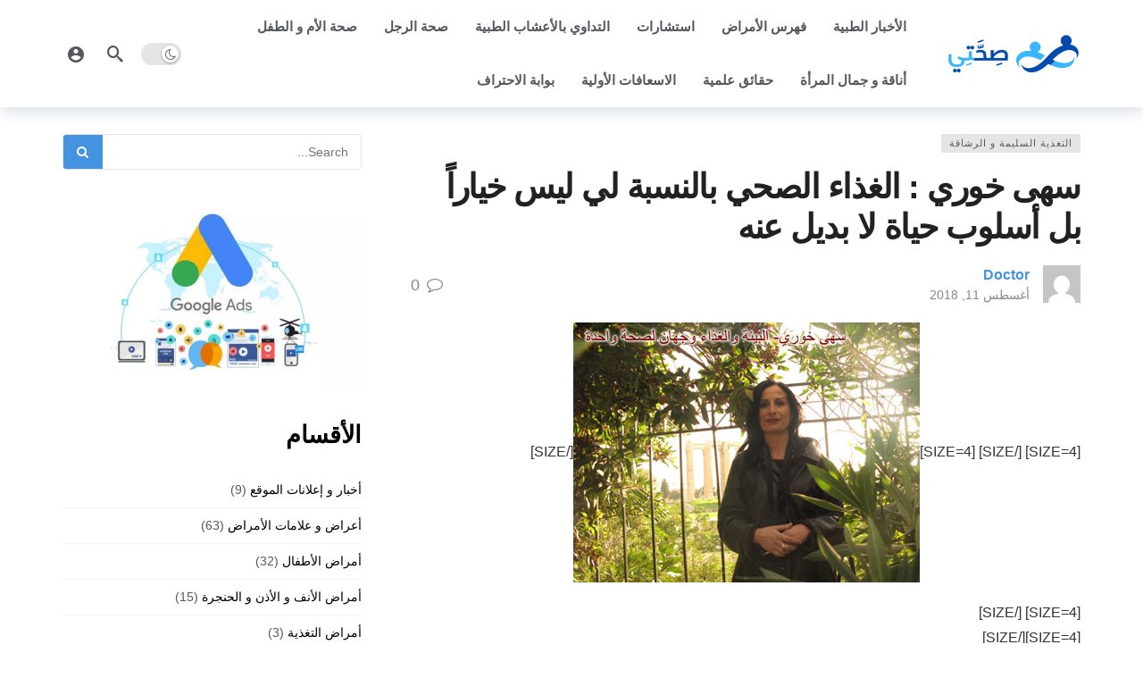

--- FILE ---
content_type: text/html; charset=UTF-8
request_url: https://9haty.com/%D8%B3%D9%87%D9%89-%D8%AE%D9%88%D8%B1%D9%8A-%D8%A7%D9%84%D8%BA%D8%B0%D8%A7%D8%A1-%D8%A7%D9%84%D8%B5%D8%AD%D9%8A-%D8%A8%D8%A7%D9%84%D9%86%D8%B3%D8%A8%D8%A9-%D9%84%D9%8A-%D9%84%D9%8A%D8%B3-%D8%AE/
body_size: 18408
content:
<!DOCTYPE html>
<html dir="rtl" lang="ar">
<head>
	<meta http-equiv="Content-Type" content="text/html; charset=UTF-8" />
	<meta name='viewport' content='width=device-width, initial-scale=1, user-scalable=yes' />
	<link rel="profile" href="https://gmpg.org/xfn/11" />
	<link rel="pingback" href="https://9haty.com/xmlrpc.php" />
	<title>سهى خوري : الغذاء الصحي بالنسبة لي ليس خياراً بل أسلوب حياة لا بديل عنه &#8211; موسوعة صحتي الطبية</title>
<meta name='robots' content='max-image-preview:large' />
<link rel="alternate" type="application/rss+xml" title="موسوعة صحتي الطبية &laquo; الخلاصة" href="https://9haty.com/feed/" />
<link rel="alternate" title="oEmbed (JSON)" type="application/json+oembed" href="https://9haty.com/wp-json/oembed/1.0/embed?url=https%3A%2F%2F9haty.com%2F%25d8%25b3%25d9%2587%25d9%2589-%25d8%25ae%25d9%2588%25d8%25b1%25d9%258a-%25d8%25a7%25d9%2584%25d8%25ba%25d8%25b0%25d8%25a7%25d8%25a1-%25d8%25a7%25d9%2584%25d8%25b5%25d8%25ad%25d9%258a-%25d8%25a8%25d8%25a7%25d9%2584%25d9%2586%25d8%25b3%25d8%25a8%25d8%25a9-%25d9%2584%25d9%258a-%25d9%2584%25d9%258a%25d8%25b3-%25d8%25ae%2F" />
<link rel="alternate" title="oEmbed (XML)" type="text/xml+oembed" href="https://9haty.com/wp-json/oembed/1.0/embed?url=https%3A%2F%2F9haty.com%2F%25d8%25b3%25d9%2587%25d9%2589-%25d8%25ae%25d9%2588%25d8%25b1%25d9%258a-%25d8%25a7%25d9%2584%25d8%25ba%25d8%25b0%25d8%25a7%25d8%25a1-%25d8%25a7%25d9%2584%25d8%25b5%25d8%25ad%25d9%258a-%25d8%25a8%25d8%25a7%25d9%2584%25d9%2586%25d8%25b3%25d8%25a8%25d8%25a9-%25d9%2584%25d9%258a-%25d9%2584%25d9%258a%25d8%25b3-%25d8%25ae%2F&#038;format=xml" />
<style id='wp-img-auto-sizes-contain-inline-css' type='text/css'>
img:is([sizes=auto i],[sizes^="auto," i]){contain-intrinsic-size:3000px 1500px}
/*# sourceURL=wp-img-auto-sizes-contain-inline-css */
</style>

<style id='wp-emoji-styles-inline-css' type='text/css'>

	img.wp-smiley, img.emoji {
		display: inline !important;
		border: none !important;
		box-shadow: none !important;
		height: 1em !important;
		width: 1em !important;
		margin: 0 0.07em !important;
		vertical-align: -0.1em !important;
		background: none !important;
		padding: 0 !important;
	}
/*# sourceURL=wp-emoji-styles-inline-css */
</style>
<link rel='stylesheet' id='wp-block-library-rtl-css' href='https://9haty.com/wp-includes/css/dist/block-library/style-rtl.min.css?ver=6.9' type='text/css' media='all' />
<style id='wp-block-categories-inline-css' type='text/css'>
.wp-block-categories{box-sizing:border-box}.wp-block-categories.alignleft{margin-right:2em}.wp-block-categories.alignright{margin-left:2em}.wp-block-categories.wp-block-categories-dropdown.aligncenter{text-align:center}.wp-block-categories .wp-block-categories__label{display:block;width:100%}
/*# sourceURL=https://9haty.com/wp-includes/blocks/categories/style.min.css */
</style>
<style id='wp-block-heading-inline-css' type='text/css'>
h1:where(.wp-block-heading).has-background,h2:where(.wp-block-heading).has-background,h3:where(.wp-block-heading).has-background,h4:where(.wp-block-heading).has-background,h5:where(.wp-block-heading).has-background,h6:where(.wp-block-heading).has-background{padding:1.25em 2.375em}h1.has-text-align-left[style*=writing-mode]:where([style*=vertical-lr]),h1.has-text-align-right[style*=writing-mode]:where([style*=vertical-rl]),h2.has-text-align-left[style*=writing-mode]:where([style*=vertical-lr]),h2.has-text-align-right[style*=writing-mode]:where([style*=vertical-rl]),h3.has-text-align-left[style*=writing-mode]:where([style*=vertical-lr]),h3.has-text-align-right[style*=writing-mode]:where([style*=vertical-rl]),h4.has-text-align-left[style*=writing-mode]:where([style*=vertical-lr]),h4.has-text-align-right[style*=writing-mode]:where([style*=vertical-rl]),h5.has-text-align-left[style*=writing-mode]:where([style*=vertical-lr]),h5.has-text-align-right[style*=writing-mode]:where([style*=vertical-rl]),h6.has-text-align-left[style*=writing-mode]:where([style*=vertical-lr]),h6.has-text-align-right[style*=writing-mode]:where([style*=vertical-rl]){rotate:180deg}
/*# sourceURL=https://9haty.com/wp-includes/blocks/heading/style.min.css */
</style>
<style id='wp-block-image-inline-css' type='text/css'>
.wp-block-image>a,.wp-block-image>figure>a{display:inline-block}.wp-block-image img{box-sizing:border-box;height:auto;max-width:100%;vertical-align:bottom}@media not (prefers-reduced-motion){.wp-block-image img.hide{visibility:hidden}.wp-block-image img.show{animation:show-content-image .4s}}.wp-block-image[style*=border-radius] img,.wp-block-image[style*=border-radius]>a{border-radius:inherit}.wp-block-image.has-custom-border img{box-sizing:border-box}.wp-block-image.aligncenter{text-align:center}.wp-block-image.alignfull>a,.wp-block-image.alignwide>a{width:100%}.wp-block-image.alignfull img,.wp-block-image.alignwide img{height:auto;width:100%}.wp-block-image .aligncenter,.wp-block-image .alignleft,.wp-block-image .alignright,.wp-block-image.aligncenter,.wp-block-image.alignleft,.wp-block-image.alignright{display:table}.wp-block-image .aligncenter>figcaption,.wp-block-image .alignleft>figcaption,.wp-block-image .alignright>figcaption,.wp-block-image.aligncenter>figcaption,.wp-block-image.alignleft>figcaption,.wp-block-image.alignright>figcaption{caption-side:bottom;display:table-caption}.wp-block-image .alignleft{float:left;margin:.5em 1em .5em 0}.wp-block-image .alignright{float:right;margin:.5em 0 .5em 1em}.wp-block-image .aligncenter{margin-left:auto;margin-right:auto}.wp-block-image :where(figcaption){margin-bottom:1em;margin-top:.5em}.wp-block-image.is-style-circle-mask img{border-radius:9999px}@supports ((-webkit-mask-image:none) or (mask-image:none)) or (-webkit-mask-image:none){.wp-block-image.is-style-circle-mask img{border-radius:0;-webkit-mask-image:url('data:image/svg+xml;utf8,<svg viewBox="0 0 100 100" xmlns="http://www.w3.org/2000/svg"><circle cx="50" cy="50" r="50"/></svg>');mask-image:url('data:image/svg+xml;utf8,<svg viewBox="0 0 100 100" xmlns="http://www.w3.org/2000/svg"><circle cx="50" cy="50" r="50"/></svg>');mask-mode:alpha;-webkit-mask-position:center;mask-position:center;-webkit-mask-repeat:no-repeat;mask-repeat:no-repeat;-webkit-mask-size:contain;mask-size:contain}}:root :where(.wp-block-image.is-style-rounded img,.wp-block-image .is-style-rounded img){border-radius:9999px}.wp-block-image figure{margin:0}.wp-lightbox-container{display:flex;flex-direction:column;position:relative}.wp-lightbox-container img{cursor:zoom-in}.wp-lightbox-container img:hover+button{opacity:1}.wp-lightbox-container button{align-items:center;backdrop-filter:blur(16px) saturate(180%);background-color:#5a5a5a40;border:none;border-radius:4px;cursor:zoom-in;display:flex;height:20px;justify-content:center;left:16px;opacity:0;padding:0;position:absolute;text-align:center;top:16px;width:20px;z-index:100}@media not (prefers-reduced-motion){.wp-lightbox-container button{transition:opacity .2s ease}}.wp-lightbox-container button:focus-visible{outline:3px auto #5a5a5a40;outline:3px auto -webkit-focus-ring-color;outline-offset:3px}.wp-lightbox-container button:hover{cursor:pointer;opacity:1}.wp-lightbox-container button:focus{opacity:1}.wp-lightbox-container button:focus,.wp-lightbox-container button:hover,.wp-lightbox-container button:not(:hover):not(:active):not(.has-background){background-color:#5a5a5a40;border:none}.wp-lightbox-overlay{box-sizing:border-box;cursor:zoom-out;height:100vh;overflow:hidden;position:fixed;right:0;top:0;visibility:hidden;width:100%;z-index:100000}.wp-lightbox-overlay .close-button{align-items:center;cursor:pointer;display:flex;justify-content:center;left:calc(env(safe-area-inset-left) + 16px);min-height:40px;min-width:40px;padding:0;position:absolute;top:calc(env(safe-area-inset-top) + 16px);z-index:5000000}.wp-lightbox-overlay .close-button:focus,.wp-lightbox-overlay .close-button:hover,.wp-lightbox-overlay .close-button:not(:hover):not(:active):not(.has-background){background:none;border:none}.wp-lightbox-overlay .lightbox-image-container{height:var(--wp--lightbox-container-height);overflow:hidden;position:absolute;right:50%;top:50%;transform:translate(50%,-50%);transform-origin:top right;width:var(--wp--lightbox-container-width);z-index:9999999999}.wp-lightbox-overlay .wp-block-image{align-items:center;box-sizing:border-box;display:flex;height:100%;justify-content:center;margin:0;position:relative;transform-origin:100% 0;width:100%;z-index:3000000}.wp-lightbox-overlay .wp-block-image img{height:var(--wp--lightbox-image-height);min-height:var(--wp--lightbox-image-height);min-width:var(--wp--lightbox-image-width);width:var(--wp--lightbox-image-width)}.wp-lightbox-overlay .wp-block-image figcaption{display:none}.wp-lightbox-overlay button{background:none;border:none}.wp-lightbox-overlay .scrim{background-color:#fff;height:100%;opacity:.9;position:absolute;width:100%;z-index:2000000}.wp-lightbox-overlay.active{visibility:visible}@media not (prefers-reduced-motion){.wp-lightbox-overlay.active{animation:turn-on-visibility .25s both}.wp-lightbox-overlay.active img{animation:turn-on-visibility .35s both}.wp-lightbox-overlay.show-closing-animation:not(.active){animation:turn-off-visibility .35s both}.wp-lightbox-overlay.show-closing-animation:not(.active) img{animation:turn-off-visibility .25s both}.wp-lightbox-overlay.zoom.active{animation:none;opacity:1;visibility:visible}.wp-lightbox-overlay.zoom.active .lightbox-image-container{animation:lightbox-zoom-in .4s}.wp-lightbox-overlay.zoom.active .lightbox-image-container img{animation:none}.wp-lightbox-overlay.zoom.active .scrim{animation:turn-on-visibility .4s forwards}.wp-lightbox-overlay.zoom.show-closing-animation:not(.active){animation:none}.wp-lightbox-overlay.zoom.show-closing-animation:not(.active) .lightbox-image-container{animation:lightbox-zoom-out .4s}.wp-lightbox-overlay.zoom.show-closing-animation:not(.active) .lightbox-image-container img{animation:none}.wp-lightbox-overlay.zoom.show-closing-animation:not(.active) .scrim{animation:turn-off-visibility .4s forwards}}@keyframes show-content-image{0%{visibility:hidden}99%{visibility:hidden}to{visibility:visible}}@keyframes turn-on-visibility{0%{opacity:0}to{opacity:1}}@keyframes turn-off-visibility{0%{opacity:1;visibility:visible}99%{opacity:0;visibility:visible}to{opacity:0;visibility:hidden}}@keyframes lightbox-zoom-in{0%{transform:translate(calc(((-100vw + var(--wp--lightbox-scrollbar-width))/2 + var(--wp--lightbox-initial-left-position))*-1),calc(-50vh + var(--wp--lightbox-initial-top-position))) scale(var(--wp--lightbox-scale))}to{transform:translate(50%,-50%) scale(1)}}@keyframes lightbox-zoom-out{0%{transform:translate(50%,-50%) scale(1);visibility:visible}99%{visibility:visible}to{transform:translate(calc(((-100vw + var(--wp--lightbox-scrollbar-width))/2 + var(--wp--lightbox-initial-left-position))*-1),calc(-50vh + var(--wp--lightbox-initial-top-position))) scale(var(--wp--lightbox-scale));visibility:hidden}}
/*# sourceURL=https://9haty.com/wp-includes/blocks/image/style.min.css */
</style>
<style id='wp-block-image-theme-inline-css' type='text/css'>
:root :where(.wp-block-image figcaption){color:#555;font-size:13px;text-align:center}.is-dark-theme :root :where(.wp-block-image figcaption){color:#ffffffa6}.wp-block-image{margin:0 0 1em}
/*# sourceURL=https://9haty.com/wp-includes/blocks/image/theme.min.css */
</style>
<style id='wp-block-tag-cloud-inline-css' type='text/css'>
.wp-block-tag-cloud{box-sizing:border-box}.wp-block-tag-cloud.aligncenter{justify-content:center;text-align:center}.wp-block-tag-cloud a{display:inline-block;margin-left:5px}.wp-block-tag-cloud span{display:inline-block;margin-right:5px;text-decoration:none}:root :where(.wp-block-tag-cloud.is-style-outline){display:flex;flex-wrap:wrap;gap:1ch}:root :where(.wp-block-tag-cloud.is-style-outline a){border:1px solid;font-size:unset!important;margin-left:0;padding:1ch 2ch;text-decoration:none!important}
/*# sourceURL=https://9haty.com/wp-includes/blocks/tag-cloud/style.min.css */
</style>
<style id='wp-block-group-inline-css' type='text/css'>
.wp-block-group{box-sizing:border-box}:where(.wp-block-group.wp-block-group-is-layout-constrained){position:relative}
/*# sourceURL=https://9haty.com/wp-includes/blocks/group/style.min.css */
</style>
<style id='wp-block-group-theme-inline-css' type='text/css'>
:where(.wp-block-group.has-background){padding:1.25em 2.375em}
/*# sourceURL=https://9haty.com/wp-includes/blocks/group/theme.min.css */
</style>
<style id='global-styles-inline-css' type='text/css'>
:root{--wp--preset--aspect-ratio--square: 1;--wp--preset--aspect-ratio--4-3: 4/3;--wp--preset--aspect-ratio--3-4: 3/4;--wp--preset--aspect-ratio--3-2: 3/2;--wp--preset--aspect-ratio--2-3: 2/3;--wp--preset--aspect-ratio--16-9: 16/9;--wp--preset--aspect-ratio--9-16: 9/16;--wp--preset--color--black: #000000;--wp--preset--color--cyan-bluish-gray: #abb8c3;--wp--preset--color--white: #ffffff;--wp--preset--color--pale-pink: #f78da7;--wp--preset--color--vivid-red: #cf2e2e;--wp--preset--color--luminous-vivid-orange: #ff6900;--wp--preset--color--luminous-vivid-amber: #fcb900;--wp--preset--color--light-green-cyan: #7bdcb5;--wp--preset--color--vivid-green-cyan: #00d084;--wp--preset--color--pale-cyan-blue: #8ed1fc;--wp--preset--color--vivid-cyan-blue: #0693e3;--wp--preset--color--vivid-purple: #9b51e0;--wp--preset--gradient--vivid-cyan-blue-to-vivid-purple: linear-gradient(135deg,rgb(6,147,227) 0%,rgb(155,81,224) 100%);--wp--preset--gradient--light-green-cyan-to-vivid-green-cyan: linear-gradient(135deg,rgb(122,220,180) 0%,rgb(0,208,130) 100%);--wp--preset--gradient--luminous-vivid-amber-to-luminous-vivid-orange: linear-gradient(135deg,rgb(252,185,0) 0%,rgb(255,105,0) 100%);--wp--preset--gradient--luminous-vivid-orange-to-vivid-red: linear-gradient(135deg,rgb(255,105,0) 0%,rgb(207,46,46) 100%);--wp--preset--gradient--very-light-gray-to-cyan-bluish-gray: linear-gradient(135deg,rgb(238,238,238) 0%,rgb(169,184,195) 100%);--wp--preset--gradient--cool-to-warm-spectrum: linear-gradient(135deg,rgb(74,234,220) 0%,rgb(151,120,209) 20%,rgb(207,42,186) 40%,rgb(238,44,130) 60%,rgb(251,105,98) 80%,rgb(254,248,76) 100%);--wp--preset--gradient--blush-light-purple: linear-gradient(135deg,rgb(255,206,236) 0%,rgb(152,150,240) 100%);--wp--preset--gradient--blush-bordeaux: linear-gradient(135deg,rgb(254,205,165) 0%,rgb(254,45,45) 50%,rgb(107,0,62) 100%);--wp--preset--gradient--luminous-dusk: linear-gradient(135deg,rgb(255,203,112) 0%,rgb(199,81,192) 50%,rgb(65,88,208) 100%);--wp--preset--gradient--pale-ocean: linear-gradient(135deg,rgb(255,245,203) 0%,rgb(182,227,212) 50%,rgb(51,167,181) 100%);--wp--preset--gradient--electric-grass: linear-gradient(135deg,rgb(202,248,128) 0%,rgb(113,206,126) 100%);--wp--preset--gradient--midnight: linear-gradient(135deg,rgb(2,3,129) 0%,rgb(40,116,252) 100%);--wp--preset--font-size--small: 13px;--wp--preset--font-size--medium: 20px;--wp--preset--font-size--large: 36px;--wp--preset--font-size--x-large: 42px;--wp--preset--spacing--20: 0.44rem;--wp--preset--spacing--30: 0.67rem;--wp--preset--spacing--40: 1rem;--wp--preset--spacing--50: 1.5rem;--wp--preset--spacing--60: 2.25rem;--wp--preset--spacing--70: 3.38rem;--wp--preset--spacing--80: 5.06rem;--wp--preset--shadow--natural: 6px 6px 9px rgba(0, 0, 0, 0.2);--wp--preset--shadow--deep: 12px 12px 50px rgba(0, 0, 0, 0.4);--wp--preset--shadow--sharp: 6px 6px 0px rgba(0, 0, 0, 0.2);--wp--preset--shadow--outlined: 6px 6px 0px -3px rgb(255, 255, 255), 6px 6px rgb(0, 0, 0);--wp--preset--shadow--crisp: 6px 6px 0px rgb(0, 0, 0);}:where(.is-layout-flex){gap: 0.5em;}:where(.is-layout-grid){gap: 0.5em;}body .is-layout-flex{display: flex;}.is-layout-flex{flex-wrap: wrap;align-items: center;}.is-layout-flex > :is(*, div){margin: 0;}body .is-layout-grid{display: grid;}.is-layout-grid > :is(*, div){margin: 0;}:where(.wp-block-columns.is-layout-flex){gap: 2em;}:where(.wp-block-columns.is-layout-grid){gap: 2em;}:where(.wp-block-post-template.is-layout-flex){gap: 1.25em;}:where(.wp-block-post-template.is-layout-grid){gap: 1.25em;}.has-black-color{color: var(--wp--preset--color--black) !important;}.has-cyan-bluish-gray-color{color: var(--wp--preset--color--cyan-bluish-gray) !important;}.has-white-color{color: var(--wp--preset--color--white) !important;}.has-pale-pink-color{color: var(--wp--preset--color--pale-pink) !important;}.has-vivid-red-color{color: var(--wp--preset--color--vivid-red) !important;}.has-luminous-vivid-orange-color{color: var(--wp--preset--color--luminous-vivid-orange) !important;}.has-luminous-vivid-amber-color{color: var(--wp--preset--color--luminous-vivid-amber) !important;}.has-light-green-cyan-color{color: var(--wp--preset--color--light-green-cyan) !important;}.has-vivid-green-cyan-color{color: var(--wp--preset--color--vivid-green-cyan) !important;}.has-pale-cyan-blue-color{color: var(--wp--preset--color--pale-cyan-blue) !important;}.has-vivid-cyan-blue-color{color: var(--wp--preset--color--vivid-cyan-blue) !important;}.has-vivid-purple-color{color: var(--wp--preset--color--vivid-purple) !important;}.has-black-background-color{background-color: var(--wp--preset--color--black) !important;}.has-cyan-bluish-gray-background-color{background-color: var(--wp--preset--color--cyan-bluish-gray) !important;}.has-white-background-color{background-color: var(--wp--preset--color--white) !important;}.has-pale-pink-background-color{background-color: var(--wp--preset--color--pale-pink) !important;}.has-vivid-red-background-color{background-color: var(--wp--preset--color--vivid-red) !important;}.has-luminous-vivid-orange-background-color{background-color: var(--wp--preset--color--luminous-vivid-orange) !important;}.has-luminous-vivid-amber-background-color{background-color: var(--wp--preset--color--luminous-vivid-amber) !important;}.has-light-green-cyan-background-color{background-color: var(--wp--preset--color--light-green-cyan) !important;}.has-vivid-green-cyan-background-color{background-color: var(--wp--preset--color--vivid-green-cyan) !important;}.has-pale-cyan-blue-background-color{background-color: var(--wp--preset--color--pale-cyan-blue) !important;}.has-vivid-cyan-blue-background-color{background-color: var(--wp--preset--color--vivid-cyan-blue) !important;}.has-vivid-purple-background-color{background-color: var(--wp--preset--color--vivid-purple) !important;}.has-black-border-color{border-color: var(--wp--preset--color--black) !important;}.has-cyan-bluish-gray-border-color{border-color: var(--wp--preset--color--cyan-bluish-gray) !important;}.has-white-border-color{border-color: var(--wp--preset--color--white) !important;}.has-pale-pink-border-color{border-color: var(--wp--preset--color--pale-pink) !important;}.has-vivid-red-border-color{border-color: var(--wp--preset--color--vivid-red) !important;}.has-luminous-vivid-orange-border-color{border-color: var(--wp--preset--color--luminous-vivid-orange) !important;}.has-luminous-vivid-amber-border-color{border-color: var(--wp--preset--color--luminous-vivid-amber) !important;}.has-light-green-cyan-border-color{border-color: var(--wp--preset--color--light-green-cyan) !important;}.has-vivid-green-cyan-border-color{border-color: var(--wp--preset--color--vivid-green-cyan) !important;}.has-pale-cyan-blue-border-color{border-color: var(--wp--preset--color--pale-cyan-blue) !important;}.has-vivid-cyan-blue-border-color{border-color: var(--wp--preset--color--vivid-cyan-blue) !important;}.has-vivid-purple-border-color{border-color: var(--wp--preset--color--vivid-purple) !important;}.has-vivid-cyan-blue-to-vivid-purple-gradient-background{background: var(--wp--preset--gradient--vivid-cyan-blue-to-vivid-purple) !important;}.has-light-green-cyan-to-vivid-green-cyan-gradient-background{background: var(--wp--preset--gradient--light-green-cyan-to-vivid-green-cyan) !important;}.has-luminous-vivid-amber-to-luminous-vivid-orange-gradient-background{background: var(--wp--preset--gradient--luminous-vivid-amber-to-luminous-vivid-orange) !important;}.has-luminous-vivid-orange-to-vivid-red-gradient-background{background: var(--wp--preset--gradient--luminous-vivid-orange-to-vivid-red) !important;}.has-very-light-gray-to-cyan-bluish-gray-gradient-background{background: var(--wp--preset--gradient--very-light-gray-to-cyan-bluish-gray) !important;}.has-cool-to-warm-spectrum-gradient-background{background: var(--wp--preset--gradient--cool-to-warm-spectrum) !important;}.has-blush-light-purple-gradient-background{background: var(--wp--preset--gradient--blush-light-purple) !important;}.has-blush-bordeaux-gradient-background{background: var(--wp--preset--gradient--blush-bordeaux) !important;}.has-luminous-dusk-gradient-background{background: var(--wp--preset--gradient--luminous-dusk) !important;}.has-pale-ocean-gradient-background{background: var(--wp--preset--gradient--pale-ocean) !important;}.has-electric-grass-gradient-background{background: var(--wp--preset--gradient--electric-grass) !important;}.has-midnight-gradient-background{background: var(--wp--preset--gradient--midnight) !important;}.has-small-font-size{font-size: var(--wp--preset--font-size--small) !important;}.has-medium-font-size{font-size: var(--wp--preset--font-size--medium) !important;}.has-large-font-size{font-size: var(--wp--preset--font-size--large) !important;}.has-x-large-font-size{font-size: var(--wp--preset--font-size--x-large) !important;}
/*# sourceURL=global-styles-inline-css */
</style>

<style id='classic-theme-styles-inline-css' type='text/css'>
/*! This file is auto-generated */
.wp-block-button__link{color:#fff;background-color:#32373c;border-radius:9999px;box-shadow:none;text-decoration:none;padding:calc(.667em + 2px) calc(1.333em + 2px);font-size:1.125em}.wp-block-file__button{background:#32373c;color:#fff;text-decoration:none}
/*# sourceURL=/wp-includes/css/classic-themes.min.css */
</style>
<link rel='stylesheet' id='fontawesome-css' href='https://9haty.com/wp-content/themes/newsy/assets/css/fontawesome.min.css' type='text/css' media='all' />
<link rel='stylesheet' id='magnific-popup-css' href='https://9haty.com/wp-content/themes/newsy/assets/css/magnific-popup.css?ver=2.2.5' type='text/css' media='all' />
<link rel='stylesheet' id='newsy-akfi-css' href='https://9haty.com/wp-content/themes/newsy/assets/css/akfi.css?ver=2.2.5' type='text/css' media='all' />
<link rel='stylesheet' id='newsy-frontend-rtl-css' href='https://9haty.com/wp-content/themes/newsy/assets/css/style-rtl.css?ver=2.2.5' type='text/css' media='all' />
<script type="text/javascript" src="https://9haty.com/wp-includes/js/jquery/jquery.min.js?ver=3.7.1" id="jquery-core-js"></script>
<script type="text/javascript" src="https://9haty.com/wp-includes/js/jquery/jquery-migrate.min.js?ver=3.4.1" id="jquery-migrate-js"></script>
<link rel="https://api.w.org/" href="https://9haty.com/wp-json/" /><link rel="alternate" title="JSON" type="application/json" href="https://9haty.com/wp-json/wp/v2/posts/778" /><link rel="EditURI" type="application/rsd+xml" title="RSD" href="https://9haty.com/xmlrpc.php?rsd" />
<meta name="generator" content="WordPress 6.9" />
<link rel="canonical" href="https://9haty.com/%d8%b3%d9%87%d9%89-%d8%ae%d9%88%d8%b1%d9%8a-%d8%a7%d9%84%d8%ba%d8%b0%d8%a7%d8%a1-%d8%a7%d9%84%d8%b5%d8%ad%d9%8a-%d8%a8%d8%a7%d9%84%d9%86%d8%b3%d8%a8%d8%a9-%d9%84%d9%8a-%d9%84%d9%8a%d8%b3-%d8%ae/" />
<link rel='shortlink' href='https://9haty.com/?p=778' />
<link rel="icon" href="https://9haty.com/wp-content/uploads/2023/07/صحتي-150x150.png" sizes="32x32" />
<link rel="icon" href="https://9haty.com/wp-content/uploads/2023/07/صحتي-300x300.png" sizes="192x192" />
<link rel="apple-touch-icon" href="https://9haty.com/wp-content/uploads/2023/07/صحتي-300x300.png" />
<meta name="msapplication-TileImage" content="https://9haty.com/wp-content/uploads/2023/07/صحتي-300x300.png" />
</head>
<body class="rtl wp-singular post-template-default single single-post postid-778 single-format-standard wp-custom-logo wp-embed-responsive wp-theme-newsy sticky-sidebars-active full-width">
	<div class="ak-main-bg-wrap"></div>
	
	<!-- The Main Wrapper
	============================================= -->
	<div class="ak-main-wrap">

		
		<div class="ak-header-wrap ak-header-bottom-shadow">
	<div class="ak-container">
			<div class="ak-bar ak-header-bar ak-mid-bar  full-width clearfix">
			<div class="container">
				<div class="ak-bar-inner">
				<div class="ak-row ak-row-items-middle">
										<div class="ak-column ak-column-left ak-column-normal">
						<div class="ak-inner-row ak-row-items-middle ak-justify-content-left">
							<div class="ak-bar-item ak-header-logo">
        <div class="site-title ak-logo-wrap ak-logo-main ak-logo-image">
            <a href="https://9haty.com/">
                <img class="site-logo" src="https://9haty.com/wp-content/uploads/2023/07/cropped-cropped-صحتي-750-_-240-px-1-300x86-removebg-preview.png" srcset="https://9haty.com/wp-content/uploads/2023/07/cropped-cropped-صحتي-750-_-240-px-1-300x86-removebg-preview.png 1x, https://9haty.com/wp-content/uploads/2023/07/cropped-cropped-صحتي-750-_-240-px-1-300x86-removebg-preview.png 2x" alt="موسوعة صحتي الطبية" data-light-src="https://9haty.com/wp-content/uploads/2023/07/cropped-cropped-صحتي-750-_-240-px-1-300x86-removebg-preview.png" data-light-srcset="https://9haty.com/wp-content/uploads/2023/07/cropped-cropped-صحتي-750-_-240-px-1-300x86-removebg-preview.png 1x, https://9haty.com/wp-content/uploads/2023/07/cropped-cropped-صحتي-750-_-240-px-1-300x86-removebg-preview.png 2x" data-dark-src="https://9haty.com/wp-content/uploads/2023/09/cropped-cropped-صحتي-750-_-240-px-1-300x86-removebg-preview.png" data-dark-srcset="https://9haty.com/wp-content/uploads/2023/09/cropped-cropped-صحتي-750-_-240-px-1-300x86-removebg-preview.png 1x, https://9haty.com/wp-content/uploads/2023/09/cropped-cropped-صحتي-750-_-240-px-1-300x86-removebg-preview.png 2x">
            </a>
        </div>
    </div>						</div>
					</div>
											<div class="ak-column ak-column-center ak-column-grow">
						<div class="ak-inner-row ak-row-items-middle ak-justify-content-left">
							<div class="ak-bar-item ak-header-main-menu ">
	<div class="menu-%d8%a7%d9%84%d9%82%d8%a7%d8%a6%d9%85%d8%a9-%d8%a7%d9%84%d8%b1%d8%a6%d9%8a%d8%b3%d8%a9-container"><ul id="menu-%d8%a7%d9%84%d9%82%d8%a7%d8%a6%d9%85%d8%a9-%d8%a7%d9%84%d8%b1%d8%a6%d9%8a%d8%b3%d8%a9" class="ak-menu ak-main-menu ak-menu-wide ak-menu-style-1"><li id="menu-item-7263" class="menu-item menu-item-type-taxonomy menu-item-object-category menu-item-7263"><a href="https://9haty.com/category/%d8%a7%d9%84%d8%a3%d8%ae%d8%a8%d8%a7%d8%b1-%d8%a7%d9%84%d8%b7%d8%a8%d9%8a%d8%a9/">الأخبار الطبية</a></li>
<li id="menu-item-7267" class="menu-item menu-item-type-taxonomy menu-item-object-category menu-item-7267"><a href="https://9haty.com/category/%d9%81%d9%87%d8%b1%d8%b3-%d8%a7%d9%84%d8%a3%d9%85%d8%b1%d8%a7%d8%b6/">فهرس الأمراض</a></li>
<li id="menu-item-7268" class="menu-item menu-item-type-taxonomy menu-item-object-category menu-item-7268"><a href="https://9haty.com/category/%d8%a7%d8%b3%d8%aa%d8%b4%d8%a7%d8%b1%d8%a7%d8%aa/">استشارات</a></li>
<li id="menu-item-7274" class="menu-item menu-item-type-taxonomy menu-item-object-category menu-item-7274"><a href="https://9haty.com/category/%d8%a7%d9%84%d8%aa%d8%af%d8%a7%d9%88%d9%8a-%d8%a8%d8%a7%d9%84%d8%a3%d8%b9%d8%b4%d8%a7%d8%a8-%d8%a7%d9%84%d8%b7%d8%a8%d9%8a%d8%a9/">التداوي بالأعشاب الطبية</a></li>
<li id="menu-item-7275" class="menu-item menu-item-type-taxonomy menu-item-object-category menu-item-7275"><a href="https://9haty.com/category/%d8%b5%d8%ad%d8%a9-%d8%a7%d9%84%d8%b1%d8%ac%d9%84/">صحة الرجل</a></li>
<li id="menu-item-7266" class="menu-item menu-item-type-taxonomy menu-item-object-category menu-item-7266"><a href="https://9haty.com/category/%d8%b5%d8%ad%d8%a9-%d8%a7%d9%84%d8%a3%d9%85-%d9%88-%d8%a7%d9%84%d8%b7%d9%81%d9%84/">صحة الأم و الطفل</a></li>
<li id="menu-item-7276" class="menu-item menu-item-type-taxonomy menu-item-object-category menu-item-7276"><a href="https://9haty.com/category/%d8%a3%d9%86%d8%a7%d9%82%d8%a9-%d9%88-%d8%ac%d9%85%d8%a7%d9%84-%d8%a7%d9%84%d9%85%d8%b1%d8%a3%d8%a9/">أناقة و جمال المرأة</a></li>
<li id="menu-item-7277" class="menu-item menu-item-type-taxonomy menu-item-object-category menu-item-7277"><a href="https://9haty.com/category/%d8%ad%d9%82%d8%a7%d8%a6%d9%82-%d8%b9%d9%84%d9%85%d9%8a%d8%a9/">حقائق علمية</a></li>
<li id="menu-item-7264" class="menu-item menu-item-type-taxonomy menu-item-object-category menu-item-7264"><a href="https://9haty.com/category/%d8%a7%d9%84%d8%a7%d8%b3%d8%b9%d8%a7%d9%81%d8%a7%d8%aa-%d8%a7%d9%84%d8%a3%d9%88%d9%84%d9%8a%d8%a9/">الاسعافات الأولية</a></li>
<li id="menu-item-7269" class="menu-item menu-item-type-taxonomy menu-item-object-category menu-item-7269"><a href="https://9haty.com/category/%d8%a8%d9%88%d8%a7%d8%a8%d8%a9-%d8%a7%d9%84%d8%a7%d8%ad%d8%aa%d8%b1%d8%a7%d9%81/">بوابة الاحتراف</a></li>
</ul></div></div>
						</div>
					</div>
											<div class="ak-column ak-column-right ak-column-normal">
						<div class="ak-inner-row ak-row-items-middle ak-justify-content-right">
							<div class="ak-bar-item ak-dark-mode">
	<label class="ak-toggle-container">
		<input type="checkbox" class="ak-dark-mode-toggle" >
		<span class="slider round"></span>
	</label>
</div>
<div class="ak-bar-item ak-header-search">
	<a href="#" class="ak-header-icon-btn ak-dropdown-button ak-search-btn">
	<i class="ak-icon  ak-fi akfi-search"></i>	</a>
	<div class="ak-dropdown ak-search-box  clearfix" data-event="click">
		<form role="search" method="get" class="ak_search_form clearfix" action="https://9haty.com" target="_top">
	<input type="text" class="search-field" placeholder="Search..." value="" name="s" autocomplete="off">
	<button type="submit" class="btn search-submit"><i class="fa fa-search"></i></button>
</form><!-- .search-form -->
	</div>
</div>
<div class="ak-bar-item ak-header-user">
				<a class="ak-header-icon-btn" href="https://9haty.com/wp-login.php">
				<i class="ak-icon akfi-account_circle"></i>
			</a>
			</div>
						</div>
					</div>
									</div>
			</div>
			</div>
		</div>
				</div>
</div>

<div class="ak-header-mobile-wrap">
	<div class="ak-container">
			<div class="ak-bar ak-header-mobile-bar ak-mobile-bar  full-width clearfix">
			<div class="container">
				<div class="ak-bar-inner">
				<div class="ak-row ak-row-items-middle">
										<div class="ak-column ak-column-left ak-column-grow">
						<div class="ak-inner-row ak-row-items-middle ak-justify-content-left">
							<div class="ak-bar-item ak-header-menu-handler ">
	<a href="#" class="ak-menu-handler">
		<span></span>
		<span></span>
		<span></span>
	</a>
</div>
						</div>
					</div>
											<div class="ak-column ak-column-center ak-column-normal">
						<div class="ak-inner-row ak-row-items-middle ak-justify-content-center">
							<div class="ak-bar-item ak-header-mobile-logo">
	<div class="ak-logo-wrap ak-logo-image">
		<a href="https://9haty.com/" rel="home">
			<img class="mobile-logo" src="https://9haty.com/wp-content/uploads/2023/07/cropped-cropped-صحتي-750-_-240-px-1-300x86-removebg-preview.png" srcset="https://9haty.com/wp-content/uploads/2023/07/cropped-cropped-صحتي-750-_-240-px-1-300x86-removebg-preview.png 1x, https://9haty.com/wp-content/uploads/2023/09/cropped-cropped-صحتي-750-_-240-px-1-300x86-removebg-preview.png 2x" alt="موسوعة صحتي الطبية" data-light-src="https://9haty.com/wp-content/uploads/2023/07/cropped-cropped-صحتي-750-_-240-px-1-300x86-removebg-preview.png" data-light-srcset="https://9haty.com/wp-content/uploads/2023/07/cropped-cropped-صحتي-750-_-240-px-1-300x86-removebg-preview.png 1x, https://9haty.com/wp-content/uploads/2023/09/cropped-cropped-صحتي-750-_-240-px-1-300x86-removebg-preview.png 2x" data-dark-src="https://9haty.com/wp-content/uploads/2023/07/cropped-cropped-صحتي-750-_-240-px-1-300x86-removebg-preview.png" data-dark-srcset="https://9haty.com/wp-content/uploads/2023/07/cropped-cropped-صحتي-750-_-240-px-1-300x86-removebg-preview.png 1x, https://9haty.com/wp-content/uploads/2023/09/cropped-cropped-صحتي-750-_-240-px-1-300x86-removebg-preview.png 2x">		</a>
	</div>
</div>
						</div>
					</div>
											<div class="ak-column ak-column-right ak-column-grow">
						<div class="ak-inner-row ak-row-items-middle ak-justify-content-right">
							<div class="ak-bar-item ak-header-search">
	<a href="#" class="ak-header-icon-btn ak-dropdown-button ak-search-btn">
	<i class="ak-icon  ak-fi akfi-search"></i>	</a>
	<div class="ak-dropdown ak-search-box  clearfix" data-event="click">
		<form role="search" method="get" class="ak_search_form clearfix" action="https://9haty.com" target="_top">
	<input type="text" class="search-field" placeholder="Search..." value="" name="s" autocomplete="off">
	<button type="submit" class="btn search-submit"><i class="fa fa-search"></i></button>
</form><!-- .search-form -->
	</div>
</div>
						</div>
					</div>
									</div>
			</div>
			</div>
		</div>
				</div>
</div>


		<div class="ak-post-wrapper">
	<div class="ak-content-wrap ak-post-wrap ak-layout-style-1 clearfix ak-post-style-3 clearfix">
		<div class="ak-container">
			
			<div class="ak-content">
	<div class="container">

		
		<div class="row">

			<div class="ak_column_2 col-md-8 content-column">

				<article id="post-778" class="post-778 post type-post status-publish format-standard hentry category-37 ak-article clearfix" data-type="post" data-id="778" data-url="https://9haty.com/%d8%b3%d9%87%d9%89-%d8%ae%d9%88%d8%b1%d9%8a-%d8%a7%d9%84%d8%ba%d8%b0%d8%a7%d8%a1-%d8%a7%d9%84%d8%b5%d8%ad%d9%8a-%d8%a8%d8%a7%d9%84%d9%86%d8%b3%d8%a8%d8%a9-%d9%84%d9%8a-%d9%84%d9%8a%d8%b3-%d8%ae/" data-title="سهى خوري : الغذاء الصحي بالنسبة لي ليس خياراً بل أسلوب حياة لا بديل عنه">
	<div class="ak-article-inner">
		<header class="ak-post-header">
			
			<div class="ak-post-badges"></div><div class="ak-post-terms-wrapper"><div class="ak-post-terms"><a class="term-" href="https://9haty.com/category/%d8%a7%d9%84%d8%aa%d8%ba%d8%b0%d9%8a%d8%a9-%d8%a7%d9%84%d8%b3%d9%84%d9%8a%d9%85%d8%a9-%d9%88-%d8%a7%d9%84%d8%b1%d8%b4%d8%a7%d9%82%d8%a9/">التغذية السليمة و الرشاقة</a></div></div>
			<h1 class="ak-post-title">سهى خوري : الغذاء الصحي بالنسبة لي ليس خياراً بل أسلوب حياة لا بديل عنه</h1>
			<div class="ak-post-meta meta-style-1">
	<div class="ak-post-meta-left">

		<div class="ak-post-meta-author-avatar"><img alt='' src='https://secure.gravatar.com/avatar/2662d3c9d4327fc7f339921269a2689f877d2281016a81474a23eb14649dbee9?s=42&#038;d=mm&#038;r=g' srcset='https://secure.gravatar.com/avatar/2662d3c9d4327fc7f339921269a2689f877d2281016a81474a23eb14649dbee9?s=84&#038;d=mm&#038;r=g 2x' class='avatar avatar-42 photo' height='42' width='42' decoding='async'/></div>
		<div class="ak-post-meta-content">
			<div class="ak-post-meta-author"><a href="https://9haty.com/author/admin/">Doctor</a></div>
			<div class="ak-post-meta-details">
				<div class="ak-post-meta-date">
                    <a href="https://9haty.com/%d8%b3%d9%87%d9%89-%d8%ae%d9%88%d8%b1%d9%8a-%d8%a7%d9%84%d8%ba%d8%b0%d8%a7%d8%a1-%d8%a7%d9%84%d8%b5%d8%ad%d9%8a-%d8%a8%d8%a7%d9%84%d9%86%d8%b3%d8%a8%d8%a9-%d9%84%d9%8a-%d9%84%d9%8a%d8%b3-%d8%ae/">
                    أغسطس 11, 2018
                    </a>
				</div>			</div>
		</div>
	</div>

	<div class="ak-post-meta-right">
				<div class="ak-post-meta-comment">
                    <a href="https://9haty.com/%d8%b3%d9%87%d9%89-%d8%ae%d9%88%d8%b1%d9%8a-%d8%a7%d9%84%d8%ba%d8%b0%d8%a7%d8%a1-%d8%a7%d9%84%d8%b5%d8%ad%d9%8a-%d8%a8%d8%a7%d9%84%d9%86%d8%b3%d8%a8%d8%a9-%d9%84%d9%8a-%d9%84%d9%8a%d8%b3-%d8%ae/#respond">
                        <i class="ak-icon fa fa-comment-o"></i>
                        <span class="count">0</span>
                    </a>
				</div>					</div>
</div>
		</header>

		
		
		
		
		<div class="ak-post-content">
			<p>[SIZE=4] [/SIZE] [SIZE=4]<img decoding="async" src="http://www.maan-ctr.org/magazine/Archive/Issue31/img31/per2.jpg" alt="" />[/SIZE] </p>
<p> [SIZE=4] [/SIZE] <br /> [SIZE=4][/SIZE] <br /> [SIZE=4][color=#000080]<b>حين تجتمع المعرفة مع الإرادة يكون التغيير نحو الأفضل</b>[/color][/SIZE][SIZE=2][color=#000080]، [/color] <br /> [/SIZE] <br /> [SIZE=4] <br /> [/SIZE] <br /> [SIZE=4]هذا ما حدث مع أخصائية التغذية سهى خوري  التي استفادت مما تعلمته في كلية ماونت ماري الأمريكية عام 1989 حول  الغذاء لا الدواء لحياة صحية، فسارت على هذا الدرب، فلم تر غيره لها  ولأسرتها  وللناس من حولها، فهي تقدم النصيحة لكل من يطرق باب  عيادتها في القدس، وتخاطب الجمهور الواسع من خلال زاويتها الأسبوعية في  صحيفة القدس، <b>فارتبط اسمها منذ أكثر من 15 عاماً بالصحة والرشاقة والوعي  الغذائي.</b>[/SIZE] </p>
<p>  [SIZE=2] </p>
<p> [/SIZE]   [SIZE=2] وفي بيت العائلة المزين بشجرة عيد الميلاد المجيد، و[/SIZE]مع رشفات سريعة من فنجان القهوة مع الحليب غير المحلى، تحدثت سهى  لآفاق البيئة والتنمية عن قصته[SIZE=2] مع الغذاء السليم والذي كان توجهاً منذ  الصغر دُعّم أكاديمياً في الولايات المتحدة، بلد التناقضات حيث العلم  والجهل، الجيد والرديء، فاستزادت من خلال دراستها في الجامعة عن <b>&#8220;الغذاء  والأمراض&#8221;</b>، وأمسكت مفاتيح الصحة المرتبطة بشكل مباشر بالغذاء والسلوك  البشري، فعادت للوطن وفي جعبتها ثلاثة استنتاجات ان تم إتباعها ستنعم  مجتمعاتنا العربية بحياة أفضل، وهي: تعزيز السلوكيات الغذائية الصحيحة في  التراث العربي، تغيير السلوكيات الغذائية العربية الخاطئة ومحاربة  السلوكيات الدخيلة بفعل العولمة. [/SIZE] </p>
<p> [SIZE=2]سهى  أم أرملة لصبية شابة، حين عادت أوائل التسعينيات للوطن وأنشأت أسرة، طبقت  النظام الغذائي السليم كأسلوب حياة. في البداية كان الأمر يتطلب تفكيراً  ومراجعة للأمور، لكن مع مرور الأيام والسنوات أصبح جزءاً من حياتها لا غنىً  عنه. </p>
<p> [/SIZE][SIZE=2]<b>الأكل الجماعي على المائدة… عملة عربية نادرة <br /> </b>[/SIZE][SIZE=2]<b>شددت سهى  على عودة العادات العربية الغذائية التي تعد قيمة صحية، متخوفةً من  اختفائها مع الزمن مثل الطبخ بالقمح والبرغل بدل الأرز الأبيض، والتحضير  البيتي للوجبات دون الاستعانة بمواد كيماوية أو حافظة، استخدام البهارات  الطبيعية بدلاً من الماجي</b> وعادة الأكل الجماعي التي أصبحت عملة نادرة اليوم  في زمن عولمة التلفاز، الحاسوب، الانترنت…الخ، لافتةً في الوقت نفسه إلى  العادات القديمة الخاطئة مثل الإكثار من الوجبات المليئة باللحوم والسمن  الحيواني والأملاح. <br /> [/SIZE]  [SIZE=2][color=#000080]<b> قالت سهى:</b>[/color][/SIZE] </p>
<p> [SIZE=2][color=#008000]<b>&#8221;  الطعام ليس لسد الجوع فقط، بل ملتقىً للترابط الاجتماعي العائلي والتواصل  والحوار، وما نراه اليوم من غياب المائدة المشتركة بين أفراد العائلة، زاد  من التوتر والشعور بالغربة والوحدة&#8221;</b>[/color][/SIZE] </p>
<p> [color=#000080]<b>[SIZE=2]البيئة أكبر تحدٍ[/SIZE]</b>[/color][SIZE=2][color=#000080]<b>و</b>[/color] <br /> عن التغذية الحالية وخاصةً للأطفال أوضحت سهى  بأن التحدي الكبير في البيئة، فدور الأهل أصبح في غاية الصعوبة في ظل  انتشار هذا الكم من المنتجات الرخيصة والرديئة، فتزداد الأمراض كرد طبيعي  لبيئة غير طبيعية. فأينما اتجه الطفل يجد بقالات ومحالٍ تبيع التسالي  المليئة بالمواد الحافظة والدهون، كما اعتادت ألسنة الأطفال على المذاق  المالح جداً أو الحلو جداً، فيصعب عليهم في البداية تقبل الأكل الصحي  المعتدل المذاق. <br />  من هنا شددت سهى بأن على الأهل التوعية الدائمة وإيجاد البدائل الطبيعية، فبدلاً من كيس النقاريش المالحة مثلاً فلنوفر لهم كيساً من الجوز أو اللوز،  ولتتكرر المحاولات حتى يعتاد الطفل على الغذاء السليم.  <br /> [/SIZE]  [SIZE=2]<b>[color=#000080]وتضيف سهى:[/color]  </b> <br /> [/SIZE] </p>
<p> [color=#008000]<b>[SIZE=2]&#8221; لو عدنا للماضي، لأدركنا كم كانت الأمور مختلفة، فالناس كانت تتعب وتكد  من أجل تأمين لقمة العيش، وطبيعة الأعمال كانت تعتمد على المجهود العضلي  والجسدي وليست مكتبية كالوضع السائد اليوم، كما أن وسائل الراحة العديدة  (السيارات والتلفزيونات، الهواتف خلوية، الانترنت…الخ) قلّلت الحركة، ومع  زيادة الدخل، أصبح الطعام متوفراً بسهولة، ولكن في الوقت نفسه بسعرات  حرارية أكبر&#8221;.[/SIZE]</b>[/color] </p>
<p> [SIZE=2][color=#000080]<b>الفجوة العاطفية من أحد أسباب السمنة</b>[/color][/SIZE][SIZE=2] <br /> [/SIZE]  [SIZE=2]تشعر سهى  دائماً بخفة الجسم، الحركة المتزنة، التركيز العالي، النفسية الهادئة،  المعدة المرتاحة بلا تلبكات، مع تقليل احتمالات الزيادة في الوزن. أما في  عيادتها فتلمس النقيض من المراجعين الذين يشكون أمراض السلوك الغذائي  الخاطئ مثل: السكري، هشاشة العظام، الضغط، السمنة المفرطة، الكرش المتدلي،  معترفةً أن البيئة تغيرت، ولكن أين تفكير الناس في مواجهة كل عناصر البيئة  تلك!  [/SIZE][SIZE=2]ومن خلال مشاهداتها، تلاحظ سهى  أن الكثير من السيدات تلجأن للأكل لتخفيف التوتر الذي تعانين منه، ما يزيد  من سمنتهن وبالتالي تقييمهن الذاتي المنخفض لنفسهن، فتواصلن الأكل وهكذا  يصبح الأمر كالحلقة المفرغة. <br /> وحول الرياضة كعلاج للسمنة قالت: &#8221; على  الإنسان أن يدرك أن الرياضة لوحدها لا تكفي في ظل غذاء غير صحي،  فما يأكله المرء في دقيقة بحاجة إلى ثلاث ساعات لحرقه، فعليه بالتوازن والاعتدال&#8221;.[/SIZE][SIZE=2] </p>
<p> [color=#0000FF]<b>وعن المراجعين من الأطفال تقول سهى  بأنها تلاحظ من خلال سؤالها لهم:</b> <br /> <b> <br /> &#8221; ما رأيك بوضعك الحالي؟</b>[/color]<b>[color=#000080]&#8221; [/color] <br /> [color=#008000]بأن هناك فجوة  بينهم وبين الأهل وخواء عاطفي يدفعهم في معظم الأحيان إلى الإكثار من تناول  الطعام، فتبدأ معهم من الجانب النفسي عبر تعزيز ثقتهم بنفسهم، ومن ثم  متابعة نظامهم الغذائي، كما تنصحهم بالركض واللعب خارج المنزل وتجنب الجلوس  الطويل على التلفاز والحاسوب&#8221;.[/color]</b>[/SIZE]  [SIZE=2]وتخاطب سهى  الجماهير الواسعة من خلال زاوية أسبوعية في صحيفة القدس، وتذكر لقائها  برجل من قرائها في احد الأماكن والذي شكرها <b>[color=#000080]بقوله:[/color]</b>[color=#008000]<b>&#8221; الإصرار في مقالاتك  على التغذية السليمة، دفعني للالتزام، وقد خفّضت عشرين كغم من وزني&#8221;.</b>[/color][/SIZE] </p>
<p> [SIZE=2][color=#000080]<b>البيئة والإنسان…علاقة منسجمة أو خطرة</b>[/color][/SIZE][SIZE=2] <br /> وحول  العلاقة بين الصحة والبيئة، قالت أنها علاقة تبادلية واستشهدت بالدراسات  العلمية التالية التي تستشهد بها دائماً من خلال مقالاتها الأسبوعية:[/SIZE][SIZE=2] <br /> &#8211; يموت 3 ملايين شخص سنوياً نتيجة تلوث الهواء بفعل الدخان( التدخين لسلبي) [/SIZE][SIZE=2] <br /> -يؤثر التلوث السمعي على دقات القلب ويسبب على المدى البعيد فقداناً للسمع.[/SIZE][SIZE=2] <br /> [/SIZE]    [SIZE=2]- يسبب تلوث الهواء بفعل أبخرة عوادم السيارات أمراض القلب، تصلب الشرايين، والجلطات القلبية والدماغية.[/SIZE][SIZE=2] <br /> [/SIZE] </p>
<p> [SIZE=2]-  يسبب تلوث البيئة السكري، حيث أثبتت الدراسات تأثير التلوث على زيادة نسبة  الدهون، والتي تسبب خللا في الأنسولين، ما يرفع احتمالات الإصابة بالسكري.[/SIZE] </p>
<p>     [SIZE=2]- سرطان الأطفال ارتفع في السنوات الأخيرة نتيجة تلوث البيئة. [/SIZE] </p>
<p> [SIZE=2]- تزايد حالات الموت المبكر بنسبة 15- 17% للأشخاص المتواجدين في البيئات الملوثة.[/SIZE][SIZE=2] <br /> [/SIZE]    [SIZE=2]- تزايد ظاهرة البلوغ المبكر وتشوهات الأجنة بسبب حقن الغذاء بالهرمونات واستخدام الأسمدة الكيماوية.[/SIZE][SIZE=2] <br /> [/SIZE] </p>
<p> [SIZE=2]- حالة وفاة في العالم كل عشرين ثانية بسبب الطبخ الخاطئ ( القلي، الشواء).[/SIZE] </p>
<p> [SIZE=2]<b>[color=#000080]مشاهدات يومية مزعجة[/color]</b>[/SIZE][SIZE=2] <br /> وحذرت سهى  من خلال مشاهداتها اليومية من ظاهرة حرق الناس لمكبات النفايات، نظراً  للخطر الناجم عن انبعاثات مادة الديوكسين المتطايرة والمسببة للسرطان.  كما دعت الناس إلى عدم إلقاء الزيت في حوض الجلي، لأنه يؤدي إلى استهلاك كميات كبيرة من المياه لإزالته.[/SIZE][SIZE=2] <br /> [/SIZE]  [SIZE=2]ولسهى  موقف من البلاستيك حيث ترى أن ضرره أكثر من نفعه، وخاصة أن الناس لا  يحسنون استخدامه، فيحفظون الطعام والشراب الساخن فيه، ما يؤدي إلي تحلل  مواده الكيميائية الخطرة مع الطعام، مشيرة إلى أنها لا تستخدم في بيتها إلا  الأواني الزجاجية.    [/SIZE][SIZE=2]كما لا يوجد في بيت سهى  استخدامٌ للقلي لأن الزيت المتبخر خطر على الصحة عدا عن الطعام المقلي،  كما أنها تحرص على شراء الأكل العضوي و لو أصبح نادرا هذه الأيام.[/SIZE][SIZE=2]<b>  <br /> [color=#000080]أسئلة بالعمق[/color]</b>[/SIZE] </p>
<p> <b>[SIZE=2][color=#008000]<u>وبالعمق مع سهى الإنسانة، كان التالي:</u>[/color][/SIZE]</b>[SIZE=2] <br /> [/SIZE]    [SIZE=2][color=#0000FF]<b>الهوايات:</b>[/color] [color=#008000]القراءة، السياحة واستكشاف البلدان وتربية الحيوانات الأليفة[/color].[/SIZE] </p>
<p> [SIZE=2][color=#0000FF]<b>كتابها المفضل:</b> [/color][color=#008000]ثقافة المضطهد، باولو فيريري [/color][/SIZE][SIZE=2] <br /> [/SIZE]    [SIZE=2][color=#0000FF]<b>فيلمها المفضل:</b> [/color][color=#008000]&#8221; البيت&#8221; وهو فيلم وثائقي يناقش المخاطر المحدقة بكوكب الأرض بفعل الإنسان.[/color][/SIZE] </p>
<p> [SIZE=2]<b>[color=#0000FF]طعامها المفضل:[/color] </b>[color=#008000]السمك المشوي، البرغل، زيت الزيتون، الخيار، الشمام، الثوم والبصل والبهارات الطبيعية.[/color][/SIZE] </p>
<p>     [SIZE=2]<b>[color=#0000FF]سهى بعد عشرين عاماً:[/color] </b> [color=#008000]استطاعت الوصول لأكبر شريحة من الناس، وربما تقدم برنامجاً تلفزيونياً خاصاً بها حول الصحة.[/color][/SIZE] </p>
<p> [SIZE=2]<b>[color=#0000FF]الصحة والغذاء:[/color] </b>[color=#008000]طريقة حياة[/color][/SIZE][SIZE=2] <br /> [/SIZE]    [SIZE=2][color=#0000FF]<b>الشجرة: </b>[/color][color=#008000]الثبات والتواصل مع الأرض والعطاء.[/color][/SIZE] </p>
<p> [SIZE=2][color=#0000FF]<b>العائلة:</b>[/color] [color=#008000]الامتداد من الأسلاف[/color][/SIZE][SIZE=2] <br /> [/SIZE]   [SIZE=2] [/SIZE][SIZE=2]<b>[color=#0000FF]سهى خوري:[/color] </b>[color=#008000]إنسانة[/color][/SIZE] </p>
<p> [SIZE=2] <br /> [/SIZE][SIZE=2][color=#000080]<b>اجرى الحوار : أ. ربى عنبتاوي &#8211; مدونات مكتوب</b>[/color][/SIZE]</p>
					</div>

		
		<footer class="ak-post-footer">
			
			
			
			<div class="ak-post-next-prev clearfix">
			<a href="https://9haty.com/%d9%86%d9%85%d9%88-%d9%88-%d8%aa%d8%b7%d9%88%d8%b1-%d8%a7%d9%84%d8%ac%d9%86%d9%8a%d9%86-%d9%81%d9%8a-%d8%a7%d9%84%d8%b4%d9%87%d8%b1-%d8%a7%d9%84%d8%aa%d8%a7%d8%b3%d8%b9-39-%d8%a7%d8%b3%d8%a8%d9%88/" class="post prev-post">
			<i class="fa fa-chevron-left"></i>
			<span class="caption">Previous Article</span>
			<h3 class="post-title">نمو و تطور الجنين في الشهر التاسع - 39 اسبوع</h3>
		</a>
	
			<a href="https://9haty.com/%d8%b9%d9%84%d8%a7%d8%ac-%d8%a7%d8%b6%d8%b7%d8%b1%d8%a7%d8%a8-%d9%86%d8%b8%d9%85-%d8%a7%d9%84%d9%82%d9%84%d8%a8-%d9%81%d9%8a-%d8%ad%d8%a7%d9%84%d8%a7%d8%aa-%d8%b6%d8%b9%d9%81-%d8%a7%d9%84%d8%b9%d8%b6/" class="post next-post">
			<i class="fa fa-chevron-right"></i>
			<span class="caption">Next Article</span>
			<h3 class="post-title">علاج اضطراب نظم القلب في حالات ضعف العضلة CRT</h3>
		</a>
	</div>

		</footer>
	</div>

	</article>
	
			</div><!-- .content-column -->

					<div class="ak_column_1 col-md-4 sidebar-column sidebar-column-primary sticky-sidebar">
			<div class="sidebar primary-sidebar">
				<div id="search-3" class="widget widget_search"><form role="search" method="get" class="ak_search_form clearfix" action="https://9haty.com" target="_top">
	<input type="text" class="search-field" placeholder="Search..." value="" name="s" autocomplete="off">
	<button type="submit" class="btn search-submit"><i class="fa fa-search"></i></button>
</form><!-- .search-form -->
</div><div id="block-3" class="widget widget_block widget_media_image">
<figure class="wp-block-image size-full"><a href="https://9haty.com" target="_blank" rel=" noreferrer noopener"><img decoding="async" src="https://jobnas.com/wp-content/uploads/2022/08/Advertising-With-Google-Ads.webp" alt="اعلان" class="wp-image-210"/></a></figure>
</div><div id="block-12" class="widget widget_block">
<h2 class="wp-block-heading">الأقسام</h2>
</div><div id="block-5" class="widget widget_block">
<div class="wp-block-group"><div class="wp-block-group__inner-container is-layout-flow wp-block-group-is-layout-flow"><ul class="wp-block-categories-list wp-block-categories">	<li class="cat-item cat-item-29"><a href="https://9haty.com/category/%d8%a3%d8%ae%d8%a8%d8%a7%d8%b1-%d9%88-%d8%a5%d8%b9%d9%84%d8%a7%d9%86%d8%a7%d8%aa-%d8%a7%d9%84%d9%85%d9%88%d9%82%d8%b9/">أخبار و إعلانات الموقع</a> (9)
</li>
	<li class="cat-item cat-item-32"><a href="https://9haty.com/category/%d8%a3%d8%b9%d8%b1%d8%a7%d8%b6-%d9%88-%d8%b9%d9%84%d8%a7%d9%85%d8%a7%d8%aa-%d8%a7%d9%84%d8%a3%d9%85%d8%b1%d8%a7%d8%b6/">أعراض و علامات الأمراض</a> (63)
</li>
	<li class="cat-item cat-item-68"><a href="https://9haty.com/category/%d8%a3%d9%85%d8%b1%d8%a7%d8%b6-%d8%a7%d9%84%d8%a3%d8%b7%d9%81%d8%a7%d9%84/">أمراض الأطفال</a> (32)
</li>
	<li class="cat-item cat-item-14"><a href="https://9haty.com/category/%d8%a3%d9%85%d8%b1%d8%a7%d8%b6-%d8%a7%d9%84%d8%a3%d9%86%d9%81-%d9%88-%d8%a7%d9%84%d8%a3%d8%b0%d9%86-%d9%88-%d8%a7%d9%84%d8%ad%d9%86%d8%ac%d8%b1%d8%a9/">أمراض الأنف و الأذن و الحنجرة</a> (15)
</li>
	<li class="cat-item cat-item-38"><a href="https://9haty.com/category/%d8%a3%d9%85%d8%b1%d8%a7%d8%b6-%d8%a7%d9%84%d8%aa%d8%ba%d8%b0%d9%8a%d8%a9/">أمراض التغذية</a> (3)
</li>
	<li class="cat-item cat-item-20"><a href="https://9haty.com/category/%d8%a3%d9%85%d8%b1%d8%a7%d8%b6-%d8%a7%d9%84%d8%af%d9%85-%d9%88-%d8%a7%d9%84%d8%a3%d9%88%d8%b1%d8%a7%d9%85-%d9%88-%d8%a7%d9%84%d9%85%d9%86%d8%a7%d8%b9%d8%a9/">أمراض الدم و الأورام و المناعة</a> (10)
</li>
	<li class="cat-item cat-item-16"><a href="https://9haty.com/category/%d8%a3%d9%85%d8%b1%d8%a7%d8%b6-%d8%a7%d9%84%d8%b9%d8%b8%d8%a7%d9%85-%d9%88-%d8%a7%d9%84%d8%b9%d8%b6%d9%84%d8%a7%d8%aa/">أمراض العظام و العضلات</a> (26)
</li>
	<li class="cat-item cat-item-13"><a href="https://9haty.com/category/%d8%a3%d9%85%d8%b1%d8%a7%d8%b6-%d8%a7%d9%84%d8%b9%d9%8a%d9%88%d9%86/">أمراض العيون</a> (67)
</li>
	<li class="cat-item cat-item-22"><a href="https://9haty.com/category/%d8%a3%d9%85%d8%b1%d8%a7%d8%b6-%d8%a7%d9%84%d8%ba%d8%af%d8%af-%d8%a7%d9%84%d8%b5%d9%85%d8%a7%d8%a1-%d9%88-%d8%a7%d9%84%d8%b3%d9%83%d8%b1%d9%8a/">أمراض الغدد الصماء و السكري</a> (6)
</li>
	<li class="cat-item cat-item-11"><a href="https://9haty.com/category/%d8%a3%d9%85%d8%b1%d8%a7%d8%b6-%d8%a7%d9%84%d9%82%d9%84%d8%a8/">أمراض القلب</a> (61)
</li>
	<li class="cat-item cat-item-18"><a href="https://9haty.com/category/%d8%a3%d9%85%d8%b1%d8%a7%d8%b6-%d8%a7%d9%84%d9%83%d9%84%d9%89-%d9%88-%d8%a7%d9%84%d9%85%d8%b3%d8%a7%d9%84%d9%83-%d8%a7%d9%84%d8%a8%d9%88%d9%84%d9%8a%d8%a9/">أمراض الكلى و المسالك البولية</a> (8)
</li>
	<li class="cat-item cat-item-17"><a href="https://9haty.com/category/%d8%a3%d9%85%d8%b1%d8%a7%d8%b6-%d8%a7%d9%84%d9%85%d8%b9%d8%af%d8%a9-%d9%88-%d8%a7%d9%84%d9%87%d8%b6%d9%85-%d9%88-%d8%a7%d9%84%d8%a3%d9%85%d8%b9%d8%a7%d8%a1/">أمراض المعدة و الهضم و الأمعاء</a> (68)
</li>
	<li class="cat-item cat-item-31"><a href="https://9haty.com/category/%d8%a3%d9%85%d8%b1%d8%a7%d8%b6-%d9%83%d8%a8%d8%a7%d8%b1-%d8%a7%d9%84%d8%b3%d9%86/">أمراض كبار السن</a> (7)
</li>
	<li class="cat-item cat-item-47"><a href="https://9haty.com/category/%d8%a3%d9%86%d8%a7%d9%82%d8%a9-%d9%88-%d8%ac%d9%85%d8%a7%d9%84-%d8%a7%d9%84%d9%85%d8%b1%d8%a3%d8%a9/">أناقة و جمال المرأة</a> (14)
</li>
	<li class="cat-item cat-item-116"><a href="https://9haty.com/category/%d8%a7%d8%b3%d8%aa%d8%b4%d8%a7%d8%b1%d8%a7%d8%aa/">استشارات</a> (1٬907)
</li>
	<li class="cat-item cat-item-5"><a href="https://9haty.com/category/%d8%a7%d9%84%d8%a3%d8%ae%d8%a8%d8%a7%d8%b1-%d8%a7%d9%84%d8%b7%d8%a8%d9%8a%d8%a9/">الأخبار الطبية</a> (155)
</li>
	<li class="cat-item cat-item-24"><a href="https://9haty.com/category/%d8%a7%d9%84%d8%a3%d8%b7%d9%81%d8%a7%d9%84-%d8%a7%d9%84%d8%ae%d8%af%d8%ac-%d9%88-%d8%a7%d9%84%d8%b1%d8%b6%d8%b9/">الأطفال الخدج و الرضع</a> (2)
</li>
	<li class="cat-item cat-item-9"><a href="https://9haty.com/category/%d8%a7%d9%84%d8%a3%d8%b9%d8%b4%d8%a7%d8%a8-%d8%a7%d9%84%d8%b7%d8%a8%d9%8a%d8%a9-%d9%88-%d8%a7%d8%b3%d8%aa%d8%ae%d8%af%d8%a7%d9%85%d8%aa%d9%87%d8%a7/">الأعشاب الطبية و استخدامتها</a> (212)
</li>
	<li class="cat-item cat-item-73"><a href="https://9haty.com/category/%d8%a7%d9%84%d8%a7%d8%b1%d8%af%d8%a7%d9%81-%d8%a7%d9%84%d9%85%d8%a4%d8%ae%d8%b1%d8%a9/">الارداف &#8211; المؤخرة</a> (6)
</li>
	<li class="cat-item cat-item-7"><a href="https://9haty.com/category/%d8%a7%d9%84%d8%a7%d8%b3%d8%b9%d8%a7%d9%81%d8%a7%d8%aa-%d8%a7%d9%84%d8%a3%d9%88%d9%84%d9%8a%d8%a9/">الاسعافات الأولية</a> (41)
</li>
	<li class="cat-item cat-item-78"><a href="https://9haty.com/category/%d8%a7%d9%84%d8%a8%d8%b7%d9%86/">البطن</a> (14)
</li>
	<li class="cat-item cat-item-30"><a href="https://9haty.com/category/%d8%a7%d9%84%d8%aa%d8%ad%d8%a7%d9%84%d9%8a%d9%84-%d8%a7%d9%84%d9%85%d8%ae%d8%a8%d8%b1%d9%8a%d8%a9/">التحاليل المخبرية</a> (9)
</li>
	<li class="cat-item cat-item-8"><a href="https://9haty.com/category/%d8%a7%d9%84%d8%aa%d8%af%d8%a7%d9%88%d9%8a-%d8%a8%d8%a7%d9%84%d8%a3%d8%b9%d8%b4%d8%a7%d8%a8-%d8%a7%d9%84%d8%b7%d8%a8%d9%8a%d8%a9/">التداوي بالأعشاب الطبية</a> (204)
</li>
	<li class="cat-item cat-item-37"><a href="https://9haty.com/category/%d8%a7%d9%84%d8%aa%d8%ba%d8%b0%d9%8a%d8%a9-%d8%a7%d9%84%d8%b3%d9%84%d9%8a%d9%85%d8%a9-%d9%88-%d8%a7%d9%84%d8%b1%d8%b4%d8%a7%d9%82%d8%a9/">التغذية السليمة و الرشاقة</a> (63)
</li>
	<li class="cat-item cat-item-72"><a href="https://9haty.com/category/%d8%a7%d9%84%d8%ac%d9%84%d8%af/">الجلد</a> (17)
</li>
	<li class="cat-item cat-item-40"><a href="https://9haty.com/category/%d8%a8%d9%88%d8%a7%d8%a8%d8%a9-%d8%a7%d9%84%d8%a7%d8%ad%d8%aa%d8%b1%d8%a7%d9%81/">بوابة الاحتراف</a> (15)
</li>
	<li class="cat-item cat-item-49"><a href="https://9haty.com/category/%d8%ad%d9%82%d8%a7%d8%a6%d9%82-%d8%b9%d9%84%d9%85%d9%8a%d8%a9/">حقائق علمية</a> (7)
</li>
	<li class="cat-item cat-item-41"><a href="https://9haty.com/category/%d8%af%d9%84%d9%8a%d9%84-%d8%a7%d9%84%d9%85%d9%86%d8%ad-%d8%a7%d9%84%d8%af%d8%b1%d8%a7%d8%b3%d9%8a%d8%a9/">دليل المنح الدراسية</a> (10)
</li>
	<li class="cat-item cat-item-48"><a href="https://9haty.com/category/%d8%b1%d8%a3%d9%8a-%d8%a7%d9%84%d8%af%d9%8a%d9%86-%d9%81%d9%8a-%d8%a8%d8%b9%d8%b6-%d8%a7%d9%84%d9%82%d8%b6%d8%a7%d9%8a%d8%a7-%d8%a7%d9%84%d8%b2%d9%88%d8%ac%d9%8a%d8%a9/">رأي الدين في بعض القضايا الزوجية</a> (41)
</li>
	<li class="cat-item cat-item-33"><a href="https://9haty.com/category/%d8%b5%d8%ad%d8%a9-%d8%a7%d9%84%d8%a3%d9%85-%d9%88-%d8%a7%d9%84%d8%b7%d9%81%d9%84/">صحة الأم و الطفل</a> (11)
</li>
	<li class="cat-item cat-item-70"><a href="https://9haty.com/category/%d8%b5%d8%ad%d8%a9-%d8%a7%d9%84%d8%b1%d8%ac%d9%84/">صحة الرجل</a> (16)
</li>
	<li class="cat-item cat-item-69"><a href="https://9haty.com/category/%d8%b5%d8%ad%d8%aa%d9%83-%d9%81%d9%8a-%d8%b1%d9%85%d8%b6%d8%a7%d9%86/">صحتك في رمضان</a> (36)
</li>
	<li class="cat-item cat-item-39"><a href="https://9haty.com/category/%d8%b9%d9%84%d9%85-%d8%a7%d9%84%d8%a3%d8%ad%d9%8a%d8%a7%d8%a1-%d9%88-%d8%a7%d9%84%d9%88%d8%b1%d8%a7%d8%ab%d8%a9/">علم الأحياء و الوراثة</a> (126)
</li>
	<li class="cat-item cat-item-62"><a href="https://9haty.com/category/%d9%81%d8%ad%d9%88%d8%b5%d8%a7%d8%aa-%d9%88-%d8%aa%d8%ad%d8%a7%d9%84%d9%8a%d9%84-%d8%b7%d8%a8%d9%8a%d8%a9-%d8%b4%d8%a7%d8%a6%d8%b9%d9%87/">فحوصات و تحاليل طبية شائعه</a> (1)
</li>
	<li class="cat-item cat-item-56"><a href="https://9haty.com/category/%d9%82%d8%b5%d8%b5-%d9%88-%d8%b9%d8%a8%d8%b1/">قصص و عبر</a> (15)
</li>
	<li class="cat-item cat-item-36"><a href="https://9haty.com/category/%d9%85%d8%b1%d8%a7%d8%ad%d9%84-%d9%86%d9%85%d9%88-%d9%88-%d8%aa%d8%b7%d9%88%d8%b1-%d8%a7%d9%84%d8%ac%d9%86%d9%8a%d9%86-%d8%ae%d9%84%d8%a7%d9%84-%d9%81%d8%aa%d8%b1%d8%a9-%d8%a7%d9%84%d8%ad%d9%85%d9%84/">مراحل نمو و تطور الجنين خلال فترة الحمل</a> (46)
</li>
	<li class="cat-item cat-item-43"><a href="https://9haty.com/category/%d9%85%d8%b5%d8%b7%d9%84%d8%ad%d8%a7%d8%aa-%d8%b7%d8%a8%d9%8a%d8%a9/">مصطلحات طبية</a> (142)
</li>
	<li class="cat-item cat-item-46"><a href="https://9haty.com/category/%d9%86%d8%b5%d8%a7%d8%a6%d8%ad-%d8%b7%d8%a8%d9%8a%d8%a9/">نصائح طبية</a> (70)
</li>
</ul></div></div>
</div><div id="block-6" class="widget widget_block">
<div class="wp-block-group"><div class="wp-block-group__inner-container is-layout-flow wp-block-group-is-layout-flow">
<h2 class="wp-block-heading">الوسوم</h2>


<p class="is-style-default wp-block-tag-cloud"><a href="https://9haty.com/category/%d8%a3%d8%ae%d8%a8%d8%a7%d8%b1-%d9%88-%d8%a5%d8%b9%d9%84%d8%a7%d9%86%d8%a7%d8%aa-%d8%a7%d9%84%d9%85%d9%88%d9%82%d8%b9/uncategorized/" class="tag-cloud-link tag-link-1 tag-link-position-1" style="font-size: 10.281481481481pt;" aria-label="Uncategorized (141 عنصر)">Uncategorized</a>
<a href="https://9haty.com/category/%d8%a7%d8%b3%d8%aa%d8%b4%d8%a7%d8%b1%d8%a7%d8%aa/" class="tag-cloud-link tag-link-116 tag-link-position-2" style="font-size: 22pt;" aria-label="استشارات (1٬907 عناصر)">استشارات</a>
<a href="https://9haty.com/category/%d8%a7%d8%b3%d8%aa%d8%b4%d8%a7%d8%b1%d8%a7%d8%aa/%d8%a7%d8%b3%d8%aa%d8%b4%d8%a7%d8%b1%d8%a7%d8%aa-%d8%a7%d8%ac%d8%aa%d9%85%d8%a7%d8%b9%d9%8a%d8%a9/" class="tag-cloud-link tag-link-58 tag-link-position-3" style="font-size: 15.57037037037pt;" aria-label="استشارات اجتماعية (459 عنصر)">استشارات اجتماعية</a>
<a href="https://9haty.com/category/%d8%a7%d8%b3%d8%aa%d8%b4%d8%a7%d8%b1%d8%a7%d8%aa/%d8%a7%d8%b3%d8%aa%d8%b4%d8%a7%d8%b1%d8%a7%d8%aa-%d8%a7%d9%84%d8%a7%d9%86%d9%81-%d9%88%d8%a7%d9%84%d8%a7%d8%b0%d9%86-%d9%88%d8%a7%d9%84%d8%ad%d9%86%d8%ac%d8%b1%d8%a9/" class="tag-cloud-link tag-link-59 tag-link-position-4" style="font-size: 18.888888888889pt;" aria-label="استشارات الانف والاذن والحنجرة (948 عنصر)">استشارات الانف والاذن والحنجرة</a>
<a href="https://9haty.com/category/%d8%a7%d8%b3%d8%aa%d8%b4%d8%a7%d8%b1%d8%a7%d8%aa/%d8%a7%d8%b3%d8%aa%d8%b4%d8%a7%d8%b1%d8%a7%d8%aa-%d8%a7%d9%85%d8%b1%d8%a7%d8%b6-%d8%a7%d9%84%d8%ac%d9%87%d8%a7%d8%b2-%d8%a7%d9%84%d8%b9%d8%b5%d8%a8%d9%8a/" class="tag-cloud-link tag-link-66 tag-link-position-5" style="font-size: 8pt;" aria-label="استشارات امراض الجهاز العصبي (84 عنصر)">استشارات امراض الجهاز العصبي</a>
<a href="https://9haty.com/category/%d8%a7%d8%b3%d8%aa%d8%b4%d8%a7%d8%b1%d8%a7%d8%aa/%d8%a7%d8%b3%d8%aa%d8%b4%d8%a7%d8%b1%d8%a7%d8%aa-%d8%a7%d9%85%d8%b1%d8%a7%d8%b6-%d8%a7%d9%84%d8%b9%d8%b8%d8%a7%d9%85-%d9%88-%d8%a7%d9%84%d9%85%d9%81%d8%a7%d8%b5%d9%84/" class="tag-cloud-link tag-link-60 tag-link-position-6" style="font-size: 17.955555555556pt;" aria-label="استشارات امراض العظام و المفاصل (779 عنصر)">استشارات امراض العظام و المفاصل</a>
<a href="https://9haty.com/category/%d8%a7%d8%b3%d8%aa%d8%b4%d8%a7%d8%b1%d8%a7%d8%aa/%d8%a7%d8%b3%d8%aa%d8%b4%d8%a7%d8%b1%d8%a7%d8%aa-%d8%a7%d9%85%d8%b1%d8%a7%d8%b6-%d8%a7%d9%84%d8%b9%d9%8a%d9%88%d9%86/" class="tag-cloud-link tag-link-55 tag-link-position-7" style="font-size: 17.022222222222pt;" aria-label="استشارات امراض العيون (632 عنصر)">استشارات امراض العيون</a>
<a href="https://9haty.com/category/%d8%a7%d8%b3%d8%aa%d8%b4%d8%a7%d8%b1%d8%a7%d8%aa/%d8%a7%d8%b3%d8%aa%d8%b4%d8%a7%d8%b1%d8%a7%d8%aa-%d8%a7%d9%85%d8%b1%d8%a7%d8%b6-%d8%a7%d9%84%d9%81%d9%85-%d9%88%d8%a7%d9%84%d8%a7%d8%b3%d9%86%d8%a7%d9%86/" class="tag-cloud-link tag-link-57 tag-link-position-8" style="font-size: 17.540740740741pt;" aria-label="استشارات امراض الفم والاسنان (700 عنصر)">استشارات امراض الفم والاسنان</a>
<a href="https://9haty.com/category/%d8%a7%d8%b3%d8%aa%d8%b4%d8%a7%d8%b1%d8%a7%d8%aa/%d8%a7%d8%b3%d8%aa%d8%b4%d8%a7%d8%b1%d8%a7%d8%aa-%d9%85%d9%86%d8%b7%d9%82%d8%a9-%d8%a7%d9%84%d8%b1%d8%a3%d8%b3/" class="tag-cloud-link tag-link-54 tag-link-position-9" style="font-size: 18.37037037037pt;" aria-label="استشارات منطقة الرأس (845 عنصر)">استشارات منطقة الرأس</a>
<a href="https://9haty.com/category/%d8%a7%d9%84%d8%a3%d8%ae%d8%a8%d8%a7%d8%b1-%d8%a7%d9%84%d8%b7%d8%a8%d9%8a%d8%a9/" class="tag-cloud-link tag-link-5 tag-link-position-10" style="font-size: 10.696296296296pt;" aria-label="الأخبار الطبية (155 عنصر)">الأخبار الطبية</a>
<a href="https://9haty.com/category/%d8%a7%d9%84%d8%a3%d8%b9%d8%b4%d8%a7%d8%a8-%d8%a7%d9%84%d8%b7%d8%a8%d9%8a%d8%a9-%d9%88-%d8%a7%d8%b3%d8%aa%d8%ae%d8%af%d8%a7%d9%85%d8%aa%d9%87%d8%a7/" class="tag-cloud-link tag-link-9 tag-link-position-11" style="font-size: 12.148148148148pt;" aria-label="الأعشاب الطبية و استخدامتها (212 عنصر)">الأعشاب الطبية و استخدامتها</a>
<a href="https://9haty.com/category/%d9%81%d9%87%d8%b1%d8%b3-%d8%a7%d9%84%d8%a3%d9%85%d8%b1%d8%a7%d8%b6/%d8%a7%d9%84%d8%a3%d9%85%d8%b1%d8%a7%d8%b6-%d9%88-%d8%a7%d9%84%d9%85%d8%aa%d9%84%d8%a7%d8%b2%d9%85%d8%a7%d8%aa-%d8%a7%d9%84%d9%88%d8%b1%d8%a7%d8%ab%d9%8a%d8%a9/" class="tag-cloud-link tag-link-25 tag-link-position-12" style="font-size: 12.355555555556pt;" aria-label="الأمراض و المتلازمات الوراثية (224 عنصر)">الأمراض و المتلازمات الوراثية</a>
<a href="https://9haty.com/category/%d8%a7%d9%84%d8%aa%d8%af%d8%a7%d9%88%d9%8a-%d8%a8%d8%a7%d9%84%d8%a3%d8%b9%d8%b4%d8%a7%d8%a8-%d8%a7%d9%84%d8%b7%d8%a8%d9%8a%d8%a9/" class="tag-cloud-link tag-link-8 tag-link-position-13" style="font-size: 11.940740740741pt;" aria-label="التداوي بالأعشاب الطبية (204 عناصر)">التداوي بالأعشاب الطبية</a>
<a href="https://9haty.com/category/%d8%b9%d9%84%d9%85-%d8%a7%d9%84%d8%a3%d8%ad%d9%8a%d8%a7%d8%a1-%d9%88-%d8%a7%d9%84%d9%88%d8%b1%d8%a7%d8%ab%d8%a9/" class="tag-cloud-link tag-link-39 tag-link-position-14" style="font-size: 9.762962962963pt;" aria-label="علم الأحياء و الوراثة (126 عنصر)">علم الأحياء و الوراثة</a>
<a href="https://9haty.com/category/%d9%85%d8%b5%d8%b7%d9%84%d8%ad%d8%a7%d8%aa-%d8%b7%d8%a8%d9%8a%d8%a9/" class="tag-cloud-link tag-link-43 tag-link-position-15" style="font-size: 10.385185185185pt;" aria-label="مصطلحات طبية (142 عنصر)">مصطلحات طبية</a></p></div></div>
</div>			</div><!-- .primary-sidebar-section -->
		</div><!-- .primary-section -->
		
		</div>

		
	</div>
</div>

					</div>
	</div><!-- .ak-content-wrap -->
</div><!-- .ak-post-wrapper -->
<div class="ak-footer-wrap">
	<div class="ak-container">
			<div class="ak-bar ak-footer-bar ak-mid-bar  full-width clearfix">
			<div class="container">
				<div class="ak-bar-inner">
				<div class="ak-row ak-row-items-middle ak-row-responsive">
										<div class="ak-column ak-column-left ak-column-grow">
						<div class="ak-inner-row ak-row-items-middle ak-justify-content-left">
							<div class="ak-bar-item ak-footer-logo">
	<div class="ak-logo-wrap ak-logo-image">
		<a href="https://9haty.com/">
			<img class="footer-logo" src="https://9haty.com/wp-content/themes/newsy/assets/images/logo.png" srcset="https://9haty.com/wp-content/themes/newsy/assets/images/logo.png 1x, https://9haty.com/wp-content/themes/newsy/assets/images/logo@2x.png 2x" alt="موسوعة صحتي الطبية" data-light-src="https://9haty.com/wp-content/themes/newsy/assets/images/logo.png" data-light-srcset="https://9haty.com/wp-content/themes/newsy/assets/images/logo.png 1x, https://9haty.com/wp-content/themes/newsy/assets/images/logo@2x.png 2x" data-dark-src="https://9haty.com/wp-content/uploads/2023/09/cropped-cropped-صحتي-750-_-240-px-1-300x86-removebg-preview.png" data-dark-srcset="https://9haty.com/wp-content/uploads/2023/09/cropped-cropped-صحتي-750-_-240-px-1-300x86-removebg-preview.png 1x, https://9haty.com/wp-content/uploads/2023/09/cropped-cropped-صحتي-750-_-240-px-1-300x86-removebg-preview.png 2x">		</a>
	</div>
</div>
						</div>
					</div>
										</div>
			</div>
			</div>
		</div>
					<div class="ak-bar ak-footer-bar ak-bottom-bar  full-width clearfix">
			<div class="container">
				<div class="ak-bar-inner">
				<div class="ak-row ak-row-items-middle ak-row-responsive">
										<div class="ak-column ak-column-left ak-column-grow">
						<div class="ak-inner-row ak-row-items-middle ak-justify-content-left">
							<div class="ak-bar-item ak-footer-copyright">
	Copyright © 2026 <a href="https://9haty.com" title="دليلك الصحي الشامل">موسوعة صحتي الطبية</a> - دليلك الصحي الشامل.</div>
						</div>
					</div>
											<div class="ak-column ak-column-right ak-column-grow">
						<div class="ak-inner-row ak-row-items-middle ak-justify-content-right">
							<div class="ak-bar-item ak-footer-menu-container ">
	</div>
						</div>
					</div>
									</div>
			</div>
			</div>
		</div>
				</div>
</div><!-- .ak-footer-wrap -->
		</div><!-- .ak-main-wrap -->

	<span class="ak-back-top"><i class="fa fa-arrow-up"></i></span>

	<div id="ak_off_canvas" class="ak-off-canvas-wrap  ">
	<div class="ak-off-canvas-overlay"></div>
	<a href="#" class="ak-off-canvas-close"><i class="fa fa-times"></i></a>
	<div class="ak-off-canvas-nav">
		<div class="ak-off-nav-wrap">
			<div class="ak-off-nav-top-row">
				<div class="ak-bar-item ak-header-logo">
        <div class="site-title ak-logo-wrap ak-logo-main ak-logo-image">
            <a href="https://9haty.com/">
                <img class="site-logo" src="https://9haty.com/wp-content/uploads/2023/07/cropped-cropped-صحتي-750-_-240-px-1-300x86-removebg-preview.png" srcset="https://9haty.com/wp-content/uploads/2023/07/cropped-cropped-صحتي-750-_-240-px-1-300x86-removebg-preview.png 1x, https://9haty.com/wp-content/uploads/2023/07/cropped-cropped-صحتي-750-_-240-px-1-300x86-removebg-preview.png 2x" alt="موسوعة صحتي الطبية" data-light-src="https://9haty.com/wp-content/uploads/2023/07/cropped-cropped-صحتي-750-_-240-px-1-300x86-removebg-preview.png" data-light-srcset="https://9haty.com/wp-content/uploads/2023/07/cropped-cropped-صحتي-750-_-240-px-1-300x86-removebg-preview.png 1x, https://9haty.com/wp-content/uploads/2023/07/cropped-cropped-صحتي-750-_-240-px-1-300x86-removebg-preview.png 2x" data-dark-src="https://9haty.com/wp-content/uploads/2023/09/cropped-cropped-صحتي-750-_-240-px-1-300x86-removebg-preview.png" data-dark-srcset="https://9haty.com/wp-content/uploads/2023/09/cropped-cropped-صحتي-750-_-240-px-1-300x86-removebg-preview.png 1x, https://9haty.com/wp-content/uploads/2023/09/cropped-cropped-صحتي-750-_-240-px-1-300x86-removebg-preview.png 2x">
            </a>
        </div>
    </div><div class="ak-bar-item ak-mobile-menu-container">
	</div>
			</div>
			<div class="ak-off-nav-mid-row">
							</div>
			<div class="ak-off-nav-bottom-row">
				<div class="ak-bar-item ak-footer-copyright">
	Copyright © 2026 <a href="https://9haty.com" title="دليلك الصحي الشامل">موسوعة صحتي الطبية</a> - دليلك الصحي الشامل.</div>
			</div>
		</div>
	</div>
</div>
<!-- Login Popup Content -->
<div class="modal ak-auth-modal mfp-with-anim mfp-hide" id="userModal">

	<input type="hidden" name="redirect_to" id="redirect_to" value=""/>

	<div class="modal-step-container login-wrap">
		<div class="ak-loading-box"></div>
		<div class="modal-message"></div>

		<div class="modal-step-page modal-login-page modal-current-step">

			<div class="login-header">
				<h3>Login</h3>
				<p>Welcome, Login to your account.</p>
			</div>

			
			<form action="#" data-type="login" method="post" accept-charset="utf-8">
				
				<div class="login-field login-username">
					<input type="text" name="username"  value="" placeholder="Username or Email..." required/>
				</div>

				<div class="login-field login-password">
					<input type="password" name="password" value="" placeholder="Password..." required/>
				</div>

				<div class="login-field login-reset">
					<span class="login-remember">
						<input class="remember-checkbox" name="remember" type="checkbox" value="1" checked="checked" />
						<label class="remember-label">Remember me</label>
					</span>
					<a href="#" class="go-modal-step reset-link" data-modal-step="modal-reset-page">Forget password?</a>
				</div>
				<div class="g-recaptcha" data-sitekey=""></div>
				<div class="login-field login-submit">
					<input type="hidden" name="action" value="ajax_login">
					<input type="submit" name="wp-submit" class="btn btn-primary login-btn login-button" value="Log In" />
				</div>
			</form>
			
		</div>

		<div class="modal-step-page modal-register-page">

			<div class="login-header">
				<h3>Register</h3>
				<p>Welcome, Create your new account</p>
			</div>

			
			<form action="#" data-type="register" method="post" accept-charset="utf-8">
				
				
				<div class="login-field login-username">
					<input type="text" name="username" placeholder="Username" required/>
				</div>

				<div class="login-field login-username">
					<input type="text" name="email" placeholder="Email" required/>
				</div>

				<div class="login-field login-password">
					<input type="password" name="password" placeholder="Password" required/>
				</div>
				
				<div class="g-recaptcha" data-sitekey=""></div>
				<div class="login-field login-submit">
					<input type="hidden" name="action" value="ajax_register">
					<input type="submit" name="wp-submit" class="btn btn-primary login-btn register-button" value="Sign Up" />
				</div>
			</form>

			
			<div class="login-field login-buttom-text login-signin">
				<span>
					You have an account?					<a href="#"  class="go-modal-step" data-modal-step="modal-login-page">Go to Sign In</a>
				</span>
			</div>
		</div>

		<div class="modal-step-page modal-reset-page">

			<div class="login-header">
				<span class="login-icon fa fa-lock"></span>
				<h3>Recover your password.</h3>
				<p>A password will be e-mailed to you.</p>
			</div>

			
			<form action="#" data-type="password_reset" method="post" accept-charset="utf-8">
				<div class="login-field reset-username">
					<input type="text" name="user_login" value="" placeholder="Username or Email" required/>
				</div>
				<div class="g-recaptcha" data-sitekey=""></div>
				<div class="login-field reset-submit">
					<input type="hidden" name="action" value="ajax_recover_password">
					<input type="submit" class="login-btn" value="Send My Password" />
				</div>
			</form>

			<div class="login-field reset-submit">
				<a href="#" class="go-modal-step go-modal-login-page" data-modal-step="modal-login-page">
					<i class="fa fa-angle-left"></i>
					Sign In				</a>
			</div>
		</div>
	</div>

</div>

<script type="speculationrules">
{"prefetch":[{"source":"document","where":{"and":[{"href_matches":"/*"},{"not":{"href_matches":["/wp-*.php","/wp-admin/*","/wp-content/uploads/*","/wp-content/*","/wp-content/plugins/*","/wp-content/themes/newsy/*","/*\\?(.+)"]}},{"not":{"selector_matches":"a[rel~=\"nofollow\"]"}},{"not":{"selector_matches":".no-prefetch, .no-prefetch a"}}]},"eagerness":"conservative"}]}
</script>
<script type="text/javascript" src="https://9haty.com/wp-content/themes/newsy/assets/js/jquery.magnific-popup.js?ver=2.2.5" id="magnific-popup-js"></script>
<script type="text/javascript" src="https://9haty.com/wp-content/themes/newsy/assets/js/ResizeSensor.js?ver=2.2.5" id="ResizeSensor-js"></script>
<script type="text/javascript" src="https://9haty.com/wp-content/themes/newsy/assets/js/theia-sticky-sidebar.js?ver=2.2.5" id="theia-sticky-sidebar-js"></script>
<script type="text/javascript" src="https://9haty.com/wp-content/themes/newsy/assets/js/superfish.js?ver=2.2.5" id="superfish-js"></script>
<script type="text/javascript" id="newsy-frontend-js-extra">
/* <![CDATA[ */
var newsy_loc = {"ajax_url":"https://9haty.com/wp-admin/admin-ajax.php","nonce":"5cacac23ea","is_rtl":"1","is_login":"0","is_ssl":"1","lang":"ar","loader_html":"\u003Cdiv class=\"ak-loading-wrap clearfix\"\u003E\u003Cdiv class=\"ak-loading-dot\"\u003E\u003Cspan\u003E\u003C/span\u003E\u003Cspan\u003E\u003C/span\u003E\u003Cspan\u003E\u003C/span\u003E\u003C/div\u003E\u003C/div\u003E","image_popup":"yes","video_sticky":"","gallery_popup":"yes","back_to_top":"1","enable_recaptcha":""};
//# sourceURL=newsy-frontend-js-extra
/* ]]> */
</script>
<script type="text/javascript" src="https://9haty.com/wp-content/themes/newsy/assets/js/theme.min.js?ver=2.2.5" id="newsy-frontend-js"></script>
<script id="wp-emoji-settings" type="application/json">
{"baseUrl":"https://s.w.org/images/core/emoji/17.0.2/72x72/","ext":".png","svgUrl":"https://s.w.org/images/core/emoji/17.0.2/svg/","svgExt":".svg","source":{"concatemoji":"https://9haty.com/wp-includes/js/wp-emoji-release.min.js?ver=6.9"}}
</script>
<script type="module">
/* <![CDATA[ */
/*! This file is auto-generated */
const a=JSON.parse(document.getElementById("wp-emoji-settings").textContent),o=(window._wpemojiSettings=a,"wpEmojiSettingsSupports"),s=["flag","emoji"];function i(e){try{var t={supportTests:e,timestamp:(new Date).valueOf()};sessionStorage.setItem(o,JSON.stringify(t))}catch(e){}}function c(e,t,n){e.clearRect(0,0,e.canvas.width,e.canvas.height),e.fillText(t,0,0);t=new Uint32Array(e.getImageData(0,0,e.canvas.width,e.canvas.height).data);e.clearRect(0,0,e.canvas.width,e.canvas.height),e.fillText(n,0,0);const a=new Uint32Array(e.getImageData(0,0,e.canvas.width,e.canvas.height).data);return t.every((e,t)=>e===a[t])}function p(e,t){e.clearRect(0,0,e.canvas.width,e.canvas.height),e.fillText(t,0,0);var n=e.getImageData(16,16,1,1);for(let e=0;e<n.data.length;e++)if(0!==n.data[e])return!1;return!0}function u(e,t,n,a){switch(t){case"flag":return n(e,"\ud83c\udff3\ufe0f\u200d\u26a7\ufe0f","\ud83c\udff3\ufe0f\u200b\u26a7\ufe0f")?!1:!n(e,"\ud83c\udde8\ud83c\uddf6","\ud83c\udde8\u200b\ud83c\uddf6")&&!n(e,"\ud83c\udff4\udb40\udc67\udb40\udc62\udb40\udc65\udb40\udc6e\udb40\udc67\udb40\udc7f","\ud83c\udff4\u200b\udb40\udc67\u200b\udb40\udc62\u200b\udb40\udc65\u200b\udb40\udc6e\u200b\udb40\udc67\u200b\udb40\udc7f");case"emoji":return!a(e,"\ud83e\u1fac8")}return!1}function f(e,t,n,a){let r;const o=(r="undefined"!=typeof WorkerGlobalScope&&self instanceof WorkerGlobalScope?new OffscreenCanvas(300,150):document.createElement("canvas")).getContext("2d",{willReadFrequently:!0}),s=(o.textBaseline="top",o.font="600 32px Arial",{});return e.forEach(e=>{s[e]=t(o,e,n,a)}),s}function r(e){var t=document.createElement("script");t.src=e,t.defer=!0,document.head.appendChild(t)}a.supports={everything:!0,everythingExceptFlag:!0},new Promise(t=>{let n=function(){try{var e=JSON.parse(sessionStorage.getItem(o));if("object"==typeof e&&"number"==typeof e.timestamp&&(new Date).valueOf()<e.timestamp+604800&&"object"==typeof e.supportTests)return e.supportTests}catch(e){}return null}();if(!n){if("undefined"!=typeof Worker&&"undefined"!=typeof OffscreenCanvas&&"undefined"!=typeof URL&&URL.createObjectURL&&"undefined"!=typeof Blob)try{var e="postMessage("+f.toString()+"("+[JSON.stringify(s),u.toString(),c.toString(),p.toString()].join(",")+"));",a=new Blob([e],{type:"text/javascript"});const r=new Worker(URL.createObjectURL(a),{name:"wpTestEmojiSupports"});return void(r.onmessage=e=>{i(n=e.data),r.terminate(),t(n)})}catch(e){}i(n=f(s,u,c,p))}t(n)}).then(e=>{for(const n in e)a.supports[n]=e[n],a.supports.everything=a.supports.everything&&a.supports[n],"flag"!==n&&(a.supports.everythingExceptFlag=a.supports.everythingExceptFlag&&a.supports[n]);var t;a.supports.everythingExceptFlag=a.supports.everythingExceptFlag&&!a.supports.flag,a.supports.everything||((t=a.source||{}).concatemoji?r(t.concatemoji):t.wpemoji&&t.twemoji&&(r(t.twemoji),r(t.wpemoji)))});
//# sourceURL=https://9haty.com/wp-includes/js/wp-emoji-loader.min.js
/* ]]> */
</script>
<script defer src="https://static.cloudflareinsights.com/beacon.min.js/vcd15cbe7772f49c399c6a5babf22c1241717689176015" integrity="sha512-ZpsOmlRQV6y907TI0dKBHq9Md29nnaEIPlkf84rnaERnq6zvWvPUqr2ft8M1aS28oN72PdrCzSjY4U6VaAw1EQ==" data-cf-beacon='{"version":"2024.11.0","token":"9d5df245870b49048e308a715206af21","r":1,"server_timing":{"name":{"cfCacheStatus":true,"cfEdge":true,"cfExtPri":true,"cfL4":true,"cfOrigin":true,"cfSpeedBrain":true},"location_startswith":null}}' crossorigin="anonymous"></script>
</body>
</html>


<!-- Page cached by LiteSpeed Cache 7.7 on 2026-01-23 02:32:56 -->

--- FILE ---
content_type: text/css
request_url: https://9haty.com/wp-content/themes/newsy/assets/css/style-rtl.css?ver=2.2.5
body_size: 24420
content:
a,abbr,acronym,address,applet,article,aside,audio,b,big,blockquote,body,canvas,caption,center,cite,code,dd,del,details,dfn,div,dl,dt,em,embed,fieldset,figcaption,figure,footer,form,h1,h2,h3,h4,h5,h6,header,hgroup,html,i,iframe,img,ins,kbd,label,legend,li,mark,menu,nav,object,ol,output,p,pre,q,ruby,s,samp,section,small,span,strike,strong,sub,summary,sup,table,tbody,td,tfoot,th,thead,time,tr,tt,u,ul,var,video{margin:0;padding:0;border:0;outline:0;font-size:100%;font:inherit;vertical-align:baseline}article,aside,details,figcaption,figure,footer,header,hgroup,menu,nav,section{display:block}*,:before,:after{-webkit-box-sizing:border-box;box-sizing:border-box}blockquote:before,blockquote:after,q:before,q:after{content:"";content:none}blockquote,q{quotes:none}::-moz-selection{background:#ce86b3;color:#fff;text-shadow:none}::selection{background:#ce86b3;color:#fff;text-shadow:none}::-moz-selection{background:#ce86b3;color:#fff;text-shadow:none}:root{--ak-grey-bg-color:#f6f6f6;--ak-darkgrey-bg-color:#f1f1f1;--ak-bg-color:#fff;--ak-dark-bg-color:#f6f6f6;--ak-text-color:#53585c;--ak-link-text-color:#000;--ak-meta-text-color:#a0a0a0;--ak-border-color:#f4f4f4;--ak-dark-border-color:#eee;--ak-darker-border-color:#d4d4d4;--ak-alpha-bg-color:rgba(0,0,0,0.1);--ak-alpha-border-color:rgba(0,0,0,0.15);--ak-bar-bg-color:#fff;--ak-box-bg-color:#fff;--ak-box-border-color:rgba(0,0,0,0.1);--ak-highlight-color:#4493e0;--ak-accent-color:#ff007a}html,body{height:100%;margin:0}body{color:var(--ak-text-color);background-color:var(--ak-bg-color);font-family:Helvetica Neue,Helvetica,Roboto,Arial,sans-serif;font-size:14px;line-height:1.6em;-webkit-text-size-adjust:100%;-ms-text-size-adjust:100%;text-rendering:optimizeLegibility;-webkit-text-decoration-skip:ink;text-decoration-skip-ink:auto;-webkit-font-smoothing:antialiased;-moz-osx-font-smoothing:grayscale}.screen-reader-text{clip:rect(1px,1px,1px,1px);position:absolute !important;white-space:nowrap;height:1px;width:1px;overflow:hidden}.screen-reader-text:focus{background-color:#f1f1f1;border-radius:3px;-webkit-box-shadow:0 0 2px 2px rgba(0,0,0,0.6);box-shadow:0 0 2px 2px rgba(0,0,0,0.6);clip:auto !important;color:var(--ak-highlight-color);display:block;font-size:14px;font-size:.875rem;font-weight:bold;height:auto;right:5px;line-height:normal;padding:15px 23px 14px;text-decoration:none;top:5px;width:auto;z-index:100000}.skip-link{right:-9999rem;top:2.5rem;z-index:999999999;text-decoration:underline}.skip-link:focus{display:block;right:6px;top:7px;font-size:14px;font-weight:600;text-decoration:none;line-height:normal;padding:15px 23px 14px;z-index:100000;left:auto}h1,h2,h3,h4,h5,h6{color:#000;line-height:1.4;font-weight:700;-ms-word-wrap:break-word;word-wrap:break-word;text-rendering:optimizeLegibility}h1{font-size:2.44em;margin:.67em 0 .5em}h2{font-size:1.95em;margin:.83em 0 .5em}h3{font-size:1.56em;margin:1em 0 .5em}h4{font-size:1.25em;margin:1.33em 0 .5em}h5{font-size:1em;margin:1.25em 0 .5em}h6{font-size:.8em;margin:1.6em 0 1em}a{color:var(--ak-link-text-color)}a,a:focus,a:hover{text-decoration:none}a:hover{color:var(--ak-highlight-color)}a:focus,button:focus{outline:0 !important}ol,ul{list-style:none}blockquote{margin:1em 40px}hr{display:block;height:0;border:0;border-top:1px solid var(--ak-border-color);margin:1.25em 0;padding:0;-webkit-box-sizing:content-box;box-sizing:content-box}hr.post-divider{height:0;visibility:hidden;margin:0;padding:0}audio,canvas,img,video{vertical-align:middle}img{max-width:100%;-ms-interpolation-mode:bicubic;height:auto}iframe{max-width:100%}figcaption{margin:3px 0 1em;font-size:11px;color:#a0a0a0}fieldset{border:0;margin:0;padding:0}textarea{resize:vertical}input,textarea,button,select,label,optgroup{font:inherit}b,strong{font-weight:bold}i,em,cite,dfn{font-style:italic}mark{background:#efca56;padding:0 .4em;color:#fff}p,pre{margin:0 0 1.75em;text-rendering:optimizeLegibility}code,kbd,pre,samp{font-family:"Lucida Console",Monaco,monospace;font-size:.9em;padding:.2em .5em}code{background-color:#eaeaea;border-radius:0}pre{padding:.5em 1.5em;background-color:#f5f5f5;border:1px solid #dcdcdc;white-space:pre-wrap;word-wrap:break-word}small{font-size:80%}sub,sup{font-size:75%;line-height:0;position:relative;vertical-align:baseline}sup{top:-0.5em}sub{bottom:-0.25em}table{border:1px solid var(--ak-dark-border-color);border-collapse:collapse;border-spacing:0;width:100%}table>thead>tr>th,table>tbody>tr>th,table>tfoot>tr>th,table>thead>tr>td,table>tbody>tr>td,table>tfoot>tr>td{border:1px solid var(--ak-dark-border-color);padding:7px 10px}table>thead>tr>th,table>thead>tr>td{border-bottom-width:2px}dl dt{font-weight:700;font-size:15px}dl dd{margin-bottom:1em}.clearfix:before,.clearfix:after{display:table;content:"";line-height:0;clear:both}.clearfix:after{clear:both !important}.clearfix:after,.container:after,.row:after,.vc_row:after,.vc_row .ak_vc_container:after{content:"";display:table;clear:both}.hidden{display:none}.left{float:right}.right{float:left}.margin-sm-left{margin-right:7px}.margin-sm-right{margin-left:7px}.margin-xsm-left{margin-right:3px}.margin-xsm-right{margin-left:3px}@media(max-width:991px){.ak-visible-sm{display:block !important}.ak-hidden-sm{display:none !important}}@media(min-width:992px) and (max-width:1199px){.ak-visible-md{display:block !important}.ak-hidden-md{display:none !important}}@media(min-width:1200px){.ak-visible-lg{display:block !important}.ak-hidden-lg{display:none !important}}input[type="text"],input[type="search"],input[type="email"],input[type="password"],input[type="number"],input[type="tel"],textarea,select{display:inline-block;background:var(--ak-box-bg-color);color:var(--ak-text-color);border:1px solid var(--ak-box-border-color);outline:0;font-size:14px;font-weight:400;width:100%;max-width:100%;min-height:40px;margin:0;padding:7px 14px;border-radius:0;-webkit-transition:all .2s ease;-webkit-transition:.25s ease;transition:.25s ease;-webkit-box-shadow:none;box-shadow:none}input[type="text"]:focus,input[type="search"]:focus,input[type="email"]:focus,input[type="password"]:focus,input[type="tel"]:focus,select:focus,textarea:focus{-webkit-box-shadow:inset 0 2px 2px rgba(0,0,0,0.05);box-shadow:inset 0 2px 2px rgba(0,0,0,0.05)}textarea{min-height:60px;height:auto}input[type="button"],input[type="submit"],.btn,.btn:hover,.btn:focus,.button,.button:hover,.button:focus{border:1px solid transparent;background-color:var(--ak-highlight-color);color:#fff;height:36px;line-height:34px;padding:0 15px;display:inline-block;cursor:pointer;text-align:center;font-size:14px;font-weight:700;letter-spacing:1px;outline:0;-webkit-appearance:none;-webkit-transition:.3s ease;transition:.3s ease;-webkit-box-sizing:content-box;box-sizing:content-box}.btn:hover,.button:hover,input[type="button"]:hover,input[type="submit"]:hover,.btn:focus,.button:focus,input[type="button"]:focus,input[type="submit"]:focus{color:#fff;-webkit-box-shadow:inset 0 0 0 100px rgba(255,255,255,0.15);box-shadow:inset 0 0 0 100px rgba(255,255,255,0.15)}button:disabled,button:disabled,input:disabled,input:disabled{background:var(--ak-darkgrey-bg-color) !important}.btn .fa,.btn .ak-icon{margin-left:5px;font-size:inherit}.btn.btn-lg{height:50px;line-height:50px;padding:0 30px}.btn.btn-full{width:100%}.btn.btn-xs{height:30px;line-height:30px;padding:0 10px}.btn.btn-light{background:transparent;border:1px solid var(--ak-border-color);color:var(--ak-link-text-color);font-size:12px;height:auto;padding:0 13px}.btn.btn-none{background:transparent;border:0;color:var(--ak-link-text-color);padding:0}.btn.btn-light:hover,.btn.btn-light.hover{border-color:var(--ak-border-color);color:var(--ak-link-text-color)}.btn.btn-light[disabled]{color:var(--ak-text-color)}.btn.round{border-radius:40px}.btn.rounded{border-radius:4px}.btn.outline{color:inherit;line-height:36px;height:auto;background:transparent !important;border:2px solid var(--ak-box-border-color)}.dark .btn.outline{color:#f5f5f5;border-color:rgba(255,255,255,0.15)}.dark .btn.outline:hover{-webkit-box-shadow:inset 0 0 0 100px rgba(255,255,255,0.15);box-shadow:inset 0 0 0 100px rgba(255,255,255,0.15)}.btn.btn-accent{background:var(--ak-accent-color)}.btn.btn-box{border:1px solid #666;color:#666;background:transparent !important}.btn.btn-box:hover{border-color:#000;color:#000;-webkit-box-shadow:none;box-shadow:none}.dark .btn.btn-box{color:#c7c7c7;border-color:#c7c7c7}.dark .btn.btn-box:hover{color:#fff;border-color:#fff}.ak-toggle-container{position:relative;display:block;width:45px;height:25px}.ak-toggle-container input{opacity:0;width:0;height:0}.ak-toggle-container .slider{position:absolute;cursor:pointer;top:0;right:0;left:0;bottom:0;background-color:rgba(0,0,0,0.1);-webkit-transition:.4s;transition:.4s}.ak-toggle-container .slider:before{color:#666;background-color:#fff;position:absolute;content:"";font-size:14px !important;height:19px;line-height:20px;width:19px;text-align:center;right:3px;bottom:3px;-webkit-box-shadow:0 1px 3px rgba(0,0,0,0.3);box-shadow:0 1px 3px rgba(0,0,0,0.3);-webkit-transition:.25s;transition:.25s}.ak-toggle-container .slider.round{border-radius:25px}.ak-toggle-container .slider.round:before{border-radius:50%}.ak-toggle-container input:checked+.slider:before{-webkit-transform:translateX(-19px);transform:translateX(-19px)}.dark .ak-toggle-container .slider,.ak-bar-dark .ak-bar-item>.ak-toggle-container .slider{background-color:rgba(255,255,255,0.3)}.ak-archive-search-form{background:var(--ak-dark-bg-color);border:1px solid var(--ak-border-color);padding:20px;margin-bottom:30px}.ak_search_form{position:relative;border-radius:3px;overflow:hidden}.ak_search_form .search-submit{color:#fff;border:0;font-size:14px;outline:0;cursor:pointer;position:absolute;height:auto;min-height:unset;top:1px;bottom:1px;left:1px;padding:0 15px;-webkit-transition:none;transition:none;border-radius:3px 0 0 3px}.ak_search_form .search-submit .fa{margin:0}.mfp-zoom-in .mfp-with-anim{opacity:0;-webkit-transition:all .2s ease-in-out;transition:all .2s ease-in-out;-webkit-transform:scale(0.8);transform:scale(0.8)}.mfp-zoom-in.mfp-bg{opacity:0;-webkit-transition:all .3s ease-out;transition:all .3s ease-out}.mfp-zoom-in.mfp-ready .mfp-with-anim{opacity:1;-webkit-transform:scale(1);transform:scale(1)}.mfp-zoom-in.mfp-ready.mfp-bg{opacity:.8}.mfp-zoom-in.mfp-removing .mfp-with-anim{-webkit-transform:scale(0.8);transform:scale(0.8);opacity:0}.mfp-zoom-in.mfp-removing.mfp-bg{opacity:0}.modal-step-container .modal-step-page{display:none;position:relative;width:100%;opacity:1}.modal-step-container .modal-step-page.modal-current-step{display:block}.modal-step-container .modal-step-page .go-modal-step.go-modal-login-page{top:18px;position:relative}.ak-auth-modal{padding:0 !important;width:auto;max-width:420px;margin:0 auto;position:relative}.ak-auth-modal .modal-message{font-size:16px}.login-wrap{width:100%;position:relative;margin-right:auto;margin-left:auto;padding:40px 50px;display:inline-block;vertical-align:middle;background:var(--ak-box-bg-color);border:0;border-radius:3px;-webkit-box-shadow:0 0 30px rgba(0,0,0,0.31);box-shadow:0 0 30px rgba(0,0,0,0.31);-webkit-transition:-webkit-transform .4s ease-out;transition:-webkit-transform .4s ease-out;transition:transform .4s ease-out;transition:transform .4s ease-out,-webkit-transform .4s ease-out}@media only screen and (max-width:767px){.login-wrap{padding:30px 30px}}.login-header{text-align:center;color:var(--ak-text-color);font-size:16px;margin-bottom:15px}.login-header h3{margin-top:0}.login-header:last-child{margin-bottom:0}.login-header .login-icon{display:block;margin-bottom:10px;font-size:64px}.login-field{margin-bottom:15px}.g-recaptcha.loaded{margin-bottom:15px}.remember-checkbox{position:absolute;z-index:-1000;right:-1000px;overflow:hidden;clip:rect(0 0 0 0);height:1px;width:1px;margin:-1px;padding:0;border:0}.remember-checkbox+.remember-label{padding-right:21px;height:16px;display:inline-block;line-height:16px;background-repeat:no-repeat;background-position:100% 0;font-size:14px;vertical-align:middle;cursor:pointer;color:var(--ak-meta-text-color)}.remember-checkbox:checked+.remember-label{background-position:100% -16px;color:var(--ak-meta-text-color)}.remember-label{background-image:url("[data-uri]");-webkit-touch-callout:none;-webkit-user-select:none;-moz-user-select:none;-ms-user-select:none;user-select:none}.login-reset{display:-webkit-box;display:-ms-flexbox;display:flex;-webkit-box-pack:justify;-ms-flex-pack:justify;justify-content:space-between}.reset-link{color:var(--ak-text-link-color)}.login-remember{color:var(--ak-meta-text-color)}.login-submit{margin-bottom:10px}.login-btn{border-radius:3px;padding:0 !important;height:38px !important;width:100%}.reset-submit .login-btn{background:#575757 !important}.login-buttom-text{font-size:14px;color:var(--ak-meta-text-color);text-align:center;margin-bottom:0}.go-login-panel{cursor:pointer;position:absolute;right:0;top:-15px;color:var(--ak-meta-text-color);-webkit-transition:all .5s ease;transition:all .5s ease}.ak-auth-modal .go-login-panel{right:-30px;top:-25px}.go-login-panel:hover{cursor:pointer;position:absolute;color:var(--ak-meta-text-color)}.social-login-buttons{text-align:center;padding:0 0 17px;border-bottom:1px solid var(--ak-box-border-color);position:relative;margin-bottom:25px}.social-login-buttons .or-wrapper{position:absolute;right:0;left:0;bottom:-13px;text-align:center}.social-login-buttons .or-text{padding:0 10px;background-color:var(--ak-box-bg-color);border:1px solid var(--ak-box-border-color);border-radius:26px;font-size:12px;min-width:28px;height:24px;line-height:24px;display:inline-block;vertical-align:middle;font-weight:bolder;color:var(--ak-meta-text-color);text-transform:uppercase}.social-login-buttons ul{list-style:none;padding:0;margin:0 -4px;font-size:0}.social-login-buttons ul li{display:inline-block;width:50%;padding:0 4px 8px;margin:0}.social-login-buttons ul li .ak-social-login-btn{width:100%;margin:0}.social-login-buttons ul.items-count-2 li,.social-login-buttons ul li:first-child{width:100%}.social-login-buttons ul.items-count-2 li .ak-social-login-btn,.social-login-buttons ul li:first-child .ak-social-login-btn{text-align:center}.ak-social-login-btn{height:34px;line-height:34px;border-radius:3px;text-transform:capitalize !important;padding:0 43px 0 14px;width:auto;font-size:14px;font-weight:700;display:inline-block;position:relative;text-align:right;overflow:hidden;margin:0 0 7px 4px;color:#fff !important}.ak-social-login-btn .ak-icon{vertical-align:top;line-height:34px;margin-left:10px;position:absolute;height:34px;width:34px;right:0;top:0;background:rgba(0,0,0,0.1);text-align:center}.ak-social-login-btn:hover{color:#fff}.wp-social-login-provider-list{text-align:center}.row{margin-left:-15px;margin-right:-15px}.ak-container{width:auto;margin:0 auto;padding:0}.container,.ak_vc_container{width:100%;margin-left:auto;margin-right:auto}.container{padding-left:15px;padding-right:15px}@media(max-width:576px){.container,.vc_column_container{max-width:540px}.vc_row .vc_column_container{padding-left:15px !important;padding-right:15px !important}}@media(min-width:768px){.container,.vc-content .vc_row,.vc-content .vc_element>.vc_row,.vc-content .vc_row[data-vc-full-width="true"]>.ak_vc_container,.vc-content .vc_element>.vc_row[data-vc-full-width="true"]>.ak_vc_container{max-width:750px}}@media(min-width:992px){.container,.vc-content .vc_row,.vc-content .vc_element>.vc_row,.vc-content .vc_row[data-vc-full-width="true"]>.ak_vc_container,.vc-content .vc_element>.vc_row[data-vc-full-width="true"]>.ak_vc_container{max-width:970px}}@media(min-width:1200px){.container,.vc-content .vc_row,.vc-content .vc_element>.vc_row,.vc-content .vc_row[data-vc-full-width="true"]>.ak_vc_container,.vc-content .vc_element>.vc_row[data-vc-full-width="true"]>.ak_vc_container{max-width:1170px}body.boxed .ak-main-wrap,body.content-boxed .ak-content-wrap .ak-container{max-width:1200px}}.vc-content .vc_row:not(.vc_inner),.vc-content .vc_row[data-vc-full-width="true"]>.ak_vc_container,.vc-content .vc_element>.vc_row,.vc-content .vc_element>.vc_row[data-vc-full-width="true"]>.ak_vc_container{margin-right:auto;margin-left:auto}.vc-content .vc_row[data-vc-full-width="true"],.vc-content .vc_row[data-vc-stretch-content="true"]>.ak_vc_container{max-width:100% !important}.vc-content .vc_row[data-vc-full-width="true"]{max-width:100% !important;width:auto !important;right:auto !important;left:auto !important;padding-right:0 !important;padding-left:0 !important;margin-right:0 !important;margin-left:0 !important}.vc_column_container>.vc_column-inner{width:auto !important;min-width:100% !important}.vc-content .vc_column_container{padding-left:15px;padding-right:15px}.vc-content .vc_row-no-padding .vc_column_container{padding-left:0 !important;padding-right:0 !important}.vc-content .vc_row.vc_inner,.vc-content .vc_row.vc_row-has-fill,.vc-content .vc_row.vc_row-has-fill+.vc_row-full-width+.vc_row:not(.vc_row-has-fill){padding-top:40px}.compose-mode .vc_element>.vc_row.vc_inner,.compose-mode .vc_element>.vc_row.vc_row-has-fill{padding-top:40px}.compose-mode .vc_element>.vc_row.vc_row-has-fill{margin-bottom:40px}.compose-mode .vc_element>.vc_row[data-vc-full-width]{overflow:visible !important}.elementor-column-gap-default>.elementor-column>.theiaStickySidebar>.elementor-element-populated{padding:10px}.col-xs-1,.col-sm-1,.col-md-1,.col-lg-1,.col-xs-2,.col-sm-2,.col-md-2,.col-lg-2,.col-xs-3,.col-sm-3,.col-md-3,.col-lg-3,.col-xs-4,.col-sm-4,.col-md-4,.col-lg-4,.col-xs-5,.col-sm-5,.col-md-5,.col-lg-5,.col-xs-6,.col-sm-6,.col-md-6,.col-lg-6,.col-xs-7,.col-sm-7,.col-md-7,.col-lg-7,.col-xs-8,.col-sm-8,.col-md-8,.col-lg-8,.col-xs-9,.col-sm-9,.col-md-9,.col-lg-9,.col-xs-10,.col-sm-10,.col-md-10,.col-lg-10,.col-xs-11,.col-sm-11,.col-md-11,.col-lg-11,.col-xs-12,.col-sm-12,.col-md-12,.col-lg-12{position:relative;min-height:1px;padding-left:15px;padding-right:15px}.col-xs-1,.col-xs-2,.col-xs-3,.col-xs-4,.col-xs-5,.col-xs-6,.col-xs-7,.col-xs-8,.col-xs-9,.col-xs-10,.col-xs-11,.col-xs-12{float:right}.col-xs-12{width:100%}.col-xs-11{width:91.66666667%}.col-xs-10{width:83.33333333%}.col-xs-9{width:75%}.col-xs-8{width:66.66666667%}.col-xs-7{width:58.33333333%}.col-xs-6{width:50%}.col-xs-5{width:41.66666667%}.col-xs-4{width:33.33333333%}.col-xs-3{width:25%}.col-xs-2{width:16.66666667%}.col-xs-1{width:8.33333333%}.col-xs-pull-12{left:100%}.col-xs-pull-11{left:91.66666667%}.col-xs-pull-10{left:83.33333333%}.col-xs-pull-9{left:75%}.col-xs-pull-8{left:66.66666667%}.col-xs-pull-7{left:58.33333333%}.col-xs-pull-6{left:50%}.col-xs-pull-5{left:41.66666667%}.col-xs-pull-4{left:33.33333333%}.col-xs-pull-3{left:25%}.col-xs-pull-2{left:16.66666667%}.col-xs-pull-1{left:8.33333333%}.col-xs-pull-0{left:auto}.col-xs-push-12{right:100%}.col-xs-push-11{right:91.66666667%}.col-xs-push-10{right:83.33333333%}.col-xs-push-9{right:75%}.col-xs-push-8{right:66.66666667%}.col-xs-push-7{right:58.33333333%}.col-xs-push-6{right:50%}.col-xs-push-5{right:41.66666667%}.col-xs-push-4{right:33.33333333%}.col-xs-push-3{right:25%}.col-xs-push-2{right:16.66666667%}.col-xs-push-1{right:8.33333333%}.col-xs-push-0{right:auto}.col-xs-offset-12{margin-right:100%}.col-xs-offset-11{margin-right:91.66666667%}.col-xs-offset-10{margin-right:83.33333333%}.col-xs-offset-9{margin-right:75%}.col-xs-offset-8{margin-right:66.66666667%}.col-xs-offset-7{margin-right:58.33333333%}.col-xs-offset-6{margin-right:50%}.col-xs-offset-5{margin-right:41.66666667%}.col-xs-offset-4{margin-right:33.33333333%}.col-xs-offset-3{margin-right:25%}.col-xs-offset-2{margin-right:16.66666667%}.col-xs-offset-1{margin-right:8.33333333%}.col-xs-offset-0{margin-right:0}@media(min-width:768px){.col-sm-1,.col-sm-2,.col-sm-3,.col-sm-4,.col-sm-5,.col-sm-6,.col-sm-7,.col-sm-8,.col-sm-9,.col-sm-10,.col-sm-11,.col-sm-12{float:right}.col-sm-12{width:100%}.col-sm-11{width:91.66666667%}.col-sm-10{width:83.33333333%}.col-sm-9{width:75%}.col-sm-8{width:66.66666667%}.col-sm-7{width:58.33333333%}.col-sm-6{width:50%}.col-sm-5{width:41.66666667%}.col-sm-4{width:33.33333333%}.col-sm-3{width:25%}.col-sm-2{width:16.66666667%}.col-sm-1{width:8.33333333%}.col-sm-pull-12{left:100%}.col-sm-pull-11{left:91.66666667%}.col-sm-pull-10{left:83.33333333%}.col-sm-pull-9{left:75%}.col-sm-pull-8{left:66.66666667%}.col-sm-pull-7{left:58.33333333%}.col-sm-pull-6{left:50%}.col-sm-pull-5{left:41.66666667%}.col-sm-pull-4{left:33.33333333%}.col-sm-pull-3{left:25%}.col-sm-pull-2{left:16.66666667%}.col-sm-pull-1{left:8.33333333%}.col-sm-pull-0{left:auto}.col-sm-push-12{right:100%}.col-sm-push-11{right:91.66666667%}.col-sm-push-10{right:83.33333333%}.col-sm-push-9{right:75%}.col-sm-push-8{right:66.66666667%}.col-sm-push-7{right:58.33333333%}.col-sm-push-6{right:50%}.col-sm-push-5{right:41.66666667%}.col-sm-push-4{right:33.33333333%}.col-sm-push-3{right:25%}.col-sm-push-2{right:16.66666667%}.col-sm-push-1{right:8.33333333%}.col-sm-push-0{right:auto}.col-sm-offset-12{margin-right:100%}.col-sm-offset-11{margin-right:91.66666667%}.col-sm-offset-10{margin-right:83.33333333%}.col-sm-offset-9{margin-right:75%}.col-sm-offset-8{margin-right:66.66666667%}.col-sm-offset-7{margin-right:58.33333333%}.col-sm-offset-6{margin-right:50%}.col-sm-offset-5{margin-right:41.66666667%}.col-sm-offset-4{margin-right:33.33333333%}.col-sm-offset-3{margin-right:25%}.col-sm-offset-2{margin-right:16.66666667%}.col-sm-offset-1{margin-right:8.33333333%}.col-sm-offset-0{margin-right:0}}@media(min-width:768px) and (max-width:991px){.vc_col-sm-1,.vc_col-sm-2,.vc_col-sm-3,.vc_col-sm-4,.vc_col-sm-5,.vc_col-sm-6,.vc_col-sm-7,.vc_col-sm-8,.vc_col-sm-9,.vc_col-sm-10,.vc_col-sm-11,.vc_col-sm-12{float:right}.vc_col-sm-12{width:100%}.vc_col-sm-11{width:91.66666667%}.vc_col-sm-10{width:83.33333333%}.vc_col-sm-9{width:100%}.vc_col-sm-8{width:100%}.vc_col-sm-7{width:58.33333333%}.vc_col-sm-6{width:50%}.vc_col-sm-5{width:41.66666667%}.vc_col-sm-4{width:100%}.vc_col-sm-3{width:100%}.vc_col-sm-2{width:16.66666667%}.vc_col-sm-1{width:8.33333333%}.vc_col-sm-pull-12{left:100%}.vc_col-sm-pull-11{left:91.66666667%}.vc_col-sm-pull-10{left:83.33333333%}.vc_col-sm-pull-9{left:75%}.vc_col-sm-pull-8{left:66.66666667%}.vc_col-sm-pull-7{left:58.33333333%}.vc_col-sm-pull-6{left:50%}.vc_col-sm-pull-5{left:41.66666667%}.vc_col-sm-pull-4{left:33.33333333%}.vc_col-sm-pull-3{left:25%}.vc_col-sm-pull-2{left:16.66666667%}.vc_col-sm-pull-1{left:8.33333333%}.vc_col-sm-pull-0{left:auto}.vc_col-sm-push-12{right:100%}.vc_col-sm-push-11{right:91.66666667%}.vc_col-sm-push-10{right:83.33333333%}.vc_col-sm-push-9{right:75%}.vc_col-sm-push-8{right:66.66666667%}.vc_col-sm-push-7{right:58.33333333%}.vc_col-sm-push-6{right:50%}.vc_col-sm-push-5{right:41.66666667%}.vc_col-sm-push-4{right:33.33333333%}.vc_col-sm-push-3{right:25%}.vc_col-sm-push-2{right:16.66666667%}.vc_col-sm-push-1{right:8.33333333%}.vc_col-sm-push-0{right:auto}.vc_col-sm-offset-12{margin-right:100%}.vc_col-sm-offset-11{margin-right:91.66666667%}.vc_col-sm-offset-10{margin-right:83.33333333%}.vc_col-sm-offset-9{margin-right:75%}.vc_col-sm-offset-8{margin-right:66.66666667%}.vc_col-sm-offset-7{margin-right:58.33333333%}.vc_col-sm-offset-6{margin-right:50%}.vc_col-sm-offset-5{margin-right:41.66666667%}.vc_col-sm-offset-4{margin-right:33.33333333%}.vc_col-sm-offset-3{margin-right:25%}.vc_col-sm-offset-2{margin-right:16.66666667%}.vc_col-sm-offset-1{margin-right:8.33333333%}.vc_col-sm-offset-0{margin-right:0}}@media(min-width:992px){.col-md-1,.col-md-2,.col-md-3,.col-md-4,.col-md-5,.col-md-6,.col-md-7,.col-md-8,.col-md-9,.col-md-10,.col-md-11,.col-md-12{float:right}.col-md-12{width:100%}.col-md-11{width:91.66666667%}.col-md-10{width:83.33333333%}.col-md-9{width:75%}.col-md-8{width:66.66666667%}.col-md-7{width:58.33333333%}.col-md-6{width:50%}.col-md-5{width:41.66666667%}.col-md-4{width:33.33333333%}.col-md-3{width:25%}.col-md-2{width:16.66666667%}.col-md-1{width:8.33333333%}.col-md-pull-12{left:100%}.col-md-pull-11{left:91.66666667%}.col-md-pull-10{left:83.33333333%}.col-md-pull-9{left:75%}.col-md-pull-8{left:66.66666667%}.col-md-pull-7{left:58.33333333%}.col-md-pull-6{left:50%}.col-md-pull-5{left:41.66666667%}.col-md-pull-4{left:33.33333333%}.col-md-pull-3{left:25%}.col-md-pull-2{left:16.66666667%}.col-md-pull-1{left:8.33333333%}.col-md-pull-0{left:auto}.col-md-push-12{right:100%}.col-md-push-11{right:91.66666667%}.col-md-push-10{right:83.33333333%}.col-md-push-9{right:75%}.col-md-push-8{right:66.66666667%}.col-md-push-7{right:58.33333333%}.col-md-push-6{right:50%}.col-md-push-5{right:41.66666667%}.col-md-push-4{right:33.33333333%}.col-md-push-3{right:25%}.col-md-push-2{right:16.66666667%}.col-md-push-1{right:8.33333333%}.col-md-push-0{right:auto}.col-md-offset-12{margin-right:100%}.col-md-offset-11{margin-right:91.66666667%}.col-md-offset-10{margin-right:83.33333333%}.col-md-offset-9{margin-right:75%}.col-md-offset-8{margin-right:66.66666667%}.col-md-offset-7{margin-right:58.33333333%}.col-md-offset-6{margin-right:50%}.col-md-offset-5{margin-right:41.66666667%}.col-md-offset-4{margin-right:33.33333333%}.col-md-offset-3{margin-right:25%}.col-md-offset-2{margin-right:16.66666667%}.col-md-offset-1{margin-right:8.33333333%}.col-md-offset-0{margin-right:0}}@media(min-width:1200px){.col-lg-1,.col-lg-2,.col-lg-3,.col-lg-4,.col-lg-5,.col-lg-6,.col-lg-7,.col-lg-8,.col-lg-9,.col-lg-10,.col-lg-11,.col-lg-12{float:right}.col-lg-12{width:100%}.col-lg-11{width:91.66666667%}.col-lg-10{width:83.33333333%}.col-lg-9{width:75%}.col-lg-8{width:66.66666667%}.col-lg-7{width:58.33333333%}.col-lg-6{width:50%}.col-lg-5{width:41.66666667%}.col-lg-4{width:33.33333333%}.col-lg-3{width:25%}.col-lg-2{width:16.66666667%}.col-lg-1{width:8.33333333%}.col-lg-pull-12{left:100%}.col-lg-pull-11{left:91.66666667%}.col-lg-pull-10{left:83.33333333%}.col-lg-pull-9{left:75%}.col-lg-pull-8{left:66.66666667%}.col-lg-pull-7{left:58.33333333%}.col-lg-pull-6{left:50%}.col-lg-pull-5{left:41.66666667%}.col-lg-pull-4{left:33.33333333%}.col-lg-pull-3{left:25%}.col-lg-pull-2{left:16.66666667%}.col-lg-pull-1{left:8.33333333%}.col-lg-pull-0{left:auto}.col-lg-push-12{right:100%}.col-lg-push-11{right:91.66666667%}.col-lg-push-10{right:83.33333333%}.col-lg-push-9{right:75%}.col-lg-push-8{right:66.66666667%}.col-lg-push-7{right:58.33333333%}.col-lg-push-6{right:50%}.col-lg-push-5{right:41.66666667%}.col-lg-push-4{right:33.33333333%}.col-lg-push-3{right:25%}.col-lg-push-2{right:16.66666667%}.col-lg-push-1{right:8.33333333%}.col-lg-push-0{right:auto}.col-lg-offset-12{margin-right:100%}.col-lg-offset-11{margin-right:91.66666667%}.col-lg-offset-10{margin-right:83.33333333%}.col-lg-offset-9{margin-right:75%}.col-lg-offset-8{margin-right:66.66666667%}.col-lg-offset-7{margin-right:58.33333333%}.col-lg-offset-6{margin-right:50%}.col-lg-offset-5{margin-right:41.66666667%}.col-lg-offset-4{margin-right:33.33333333%}.col-lg-offset-3{margin-right:25%}.col-lg-offset-2{margin-right:16.66666667%}.col-lg-offset-1{margin-right:8.33333333%}.col-lg-offset-0{margin-right:0}}.ak-row{-js-display:flex;display:-ms-flexbox;display:-webkit-box;display:flex;-ms-flex-flow:row nowrap;-webkit-box-orient:horizontal;-webkit-box-direction:normal;flex-flow:row nowrap;-ms-flex-pack:justify;-webkit-box-pack:justify;justify-content:space-between;-ms-flex-direction:row;flex-direction:row;height:100%;margin-right:-15px;margin-left:-15px}.ak-inner-row{width:100%;display:inline-block;display:-ms-flexbox;display:-webkit-box;display:flex;-ms-flex-flow:row wrap;-webkit-box-orient:horizontal;-webkit-box-direction:normal;flex-flow:row wrap;-ms-flex-direction:row;flex-direction:row}.ak-column{-js-display:flex;display:-ms-flexbox;display:-webkit-box;display:flex;-webkit-box-orient:vertical;-webkit-box-direction:normal;-ms-flex-direction:column;flex-direction:column;padding-right:15px;padding-left:15px;max-width:100%;-webkit-box-flex:1;-ms-flex:1 1 100%;flex:1 1 100%;min-width:0}.ak-column>div{padding:7px 0}.ak-column>div:first-child{padding-top:0}.ak-column>div:last-child{padding-bottom:0}.ak-column-grow{-webkit-box-flex:1;-ms-flex:1;flex:1}.ak-column-normal{-webkit-box-flex:0 0 auto;-ms-flex:0 0 auto;flex:0 0 auto}.ak-column-left{margin-left:auto}.ak-column-center{margin:0 auto}.ak-column-right{margin-right:auto}.ak-justify-content-left{-webkit-box-pack:start;-ms-flex-pack:start;justify-content:flex-start}.ak-justify-content-right{-webkit-box-pack:end;-ms-flex-pack:end;justify-content:flex-end}.ak-justify-content-center{-webkit-box-pack:center;-ms-flex-pack:center;justify-content:center}.ak-items-align-stretch{-ms-flex-align:stretch;-webkit-box-align:stretch;align-items:stretch}.ak-row-items-top{-ms-flex-align:flex-start;-webkit-box-align:start;align-items:flex-start}.ak-row-items-middle{-ms-flex-align:center;-webkit-box-align:center;align-items:center}.ak-row-items-bottom{-ms-flex-align:flex-end;-webkit-box-align:end;align-items:flex-end}@media only screen and (max-width:992px){.ak-row-responsive,.ak-row-responsive .ak-column>.ak-inner-row{-webkit-box-orient:vertical;-webkit-box-direction:normal;-ms-flex-direction:column;flex-direction:column}.ak-row-responsive .ak-column{width:100%}.ak-row-responsive .ak-column-left{margin-left:0}.ak-row-responsive .ak-column-right{margin-right:0}}.ak-main-wrap{position:relative;overflow:hidden}.ak-main-bg-wrap{width:100%;height:100%;position:fixed;z-index:0;top:0}.ak-content-wrap{position:relative}.ak-content{padding:30px 0 40px}body.boxed,body.content-boxed{background-color:var(--ak-dark-bg-color)}body.boxed .ak-content-wrap,body.content-boxed .ak-content-wrap .ak-container{background-color:var(--ak-bg-color)}body.boxed .ak-main-wrap{margin:0 auto}body.boxed .ak-main-wrap,body.content-boxed .ak-content-wrap .ak-container{margin-right:auto;margin-left:auto}@media only screen and (min-width:1200px){.ak-layout-style-1 .sidebar-column-primary{padding-right:40px}.ak-layout-style-2 .sidebar-column-primary{padding-left:40px}}@media only screen and (min-width:992px){.ak-sidebar-column{padding-right:40px !important}}.ak-bar{position:relative;display:-webkit-box;display:-ms-flexbox;display:flex;-webkit-box-align:center;-ms-flex-align:center;align-items:center}.ak-bar .ak-bar-inner{position:relative;height:100%}.ak-bar:not(.boxed),.ak-bar.boxed .ak-bar-inner{background-color:var(--ak-bar-bg-color);border-width:0;border-style:solid;border-color:var(--ak-alpha-border-color)}.ak-bar.boxed{background-color:transparent !important}.ak-bar.stretched .container{width:100% !important;max-width:100% !important;padding-right:30px;padding-left:30px}.ak-bar .ak-bar-item{padding:0 7px}.ak-bar .ak-bar-item:first-child{padding-right:0 !important}.ak-bar .ak-bar-item:last-child{padding-left:0 !important}.ak-bar.stretched .ak-bar-item{padding:0 10px}.dark .ak-bar,.ak-bar-dark{--ak-bar-bg-color:#13161a}.dark .ak-bar .ak-main-menu>li>a,.ak-bar-dark .ak-main-menu>li>a,.dark .ak-bar .ak-top-menu>li>a,.ak-bar-dark .ak-top-menu>li>a{color:#fff}.dark .ak-bar .ak-main-menu>li>a .ak-icon,.ak-bar-dark .ak-main-menu>li>a .ak-icon,.dark .ak-bar .ak-top-menu>li>a .ak-icon,.ak-bar-dark .ak-top-menu>li>a .ak-icon{color:inherit}.dark .ak-bar .ak-main-menu>li:hover>a,.ak-bar-dark .ak-main-menu>li:hover>a,.dark .ak-bar .ak-top-menu>li:hover>a,.ak-bar-dark .ak-top-menu>li:hover>a{color:#fff !important}.dark .ak-bar .ak-main-menu>li.menu-item-has-children>a:after,.ak-bar-dark .ak-main-menu>li.menu-item-has-children>a:after,.dark .ak-bar .ak-main-menu>li>a.sf-with-ul:after,.ak-bar-dark .ak-main-menu>li>a.sf-with-ul:after,.dark .ak-bar .ak-top-menu>li.menu-item-has-children>a:after,.ak-bar-dark .ak-top-menu>li.menu-item-has-children>a:after,.dark .ak-bar .ak-top-menu>li>a.sf-with-ul:after,.ak-bar-dark .ak-top-menu>li>a.sf-with-ul:after{color:rgba(255,255,255,0.5)}.dark .ak-bar .ak-main-menu>li.menu-entered>a.sf-with-ul:after,.ak-bar-dark .ak-main-menu>li.menu-entered>a.sf-with-ul:after,.dark .ak-bar .ak-top-menu>li.menu-entered>a.sf-with-ul:after,.ak-bar-dark .ak-top-menu>li.menu-entered>a.sf-with-ul:after{color:#fff}.dark .ak-bar .ak-header-icon-btn,.ak-bar-dark .ak-header-icon-btn{color:#eee}.dark .ak-bar .ak-header-icon-btn:hover,.ak-bar-dark .ak-header-icon-btn:hover{background-color:rgba(255,255,255,0.2)}.ak-bar-dark:not(.boxed),.ak-bar-dark.boxed .ak-bar-inner{background-color:var(--ak-bar-bg-color);border-color:rgba(255,255,255,0.1);color:#fff}.ak-header-wrap{z-index:5;position:relative;background-color:var(--ak-bg-color)}.ak-header-wrap .ak-top-bar{font-size:12px;height:35px;border-bottom-width:1px}.ak-header-wrap .ak-mid-bar{min-height:60px;border-bottom-width:1px}.ak-header-wrap .ak-bottom-bar{min-height:50px;border-bottom-width:1px}.ak-header-bottom-shadow{border-bottom-width:0;-webkit-box-shadow:0 5px 15px rgba(4,49,99,0.15);box-shadow:0 5px 15px rgba(4,49,99,0.15)}.ak-header-bottom-shadow .ak-bar:last-child{border-bottom-width:0}.dark .ak-header-bottom-shadow .ak-bar:last-child{border-bottom-width:1px}.ak-header-icon-btn{font-size:18px;color:var(--ak-text-color);height:30px;border-radius:100%;line-height:30px;width:30px;display:-webkit-box;display:-ms-flexbox;display:flex;-webkit-box-align:center;-ms-flex-align:center;align-items:center;-webkit-box-pack:center;-ms-flex-pack:center;justify-content:center;text-align:center}.ak-header-icon-btn:hover,.ak-header-icon-btn:focus{color:inherit;background-color:rgba(0,0,0,0.05)}.ak-top-bar .ak-header-icon-btn{font-size:15px}.ak-dropdown{visibility:hidden;opacity:0;position:absolute;top:45px;left:0;z-index:999;border-radius:4px;border:0;width:342px;padding:20px;background:var(--ak-bg-color);border:1px solid var(--ak-border-color);-webkit-box-shadow:0 2px 6px rgba(0,0,0,0.2);box-shadow:0 2px 6px rgba(0,0,0,0.2);-webkit-transition:all .4s ease;transition:all .4s ease;transform:translate3d(0,20px,0);-webkit-transform:translate3d(0,20px,0);-moz-transform:translate3d(0,20px,0);-ms-transform:translate3d(0,20px,0);-o-transform:translate3d(0,20px,0)}.ak-dropdown:before{border-color:transparent transparent var(--ak-bg-color);border-style:solid;border-width:0 8px 8px;content:"";left:16px;position:absolute;top:-8px;z-index:98}.ak-dropdown:after{border-color:transparent transparent var(--ak-box-border-color);border-style:solid;border-width:0 9px 9px;content:"";left:15px;position:absolute;top:-9px;z-index:97}.ak-column-left .ak-dropdown{left:auto;right:0}.ak-column-left .ak-dropdown:before{left:auto;right:16px}.ak-column-left .ak-dropdown:after{left:auto;right:15px}.ak-dropdown-container{position:relative}.ak-dropdown-expanded .ak-dropdown{visibility:visible;opacity:1;transform:translate3d(0,0,0);-webkit-transform:translate3d(0,0,0);-moz-transform:translate3d(0,0,0);-ms-transform:translate3d(0,0,0);-o-transform:translate3d(0,0,0)}@media(max-width:767px){.ak-dropdown{width:300px}}.ak-header-mobile-wrap{display:none;position:relative;z-index:5}.ak-header-mobile-wrap .ak-mobile-bar{position:relative;-webkit-box-shadow:0 2px 6px rgba(0,0,0,0.1);box-shadow:0 2px 6px rgba(0,0,0,0.1);height:60px;-webkit-transition:.2s ease;transition:.2s ease}@media only screen and (max-width:991px){.ak-header-wrap,.ak-header-sticky-wrap{display:none}.ak-header-mobile-wrap{display:block}}.ak-off-canvas-overlay{content:"";display:block;position:fixed;width:100%;top:0;bottom:0;opacity:0;z-index:9998;visibility:hidden;background-color:#000;background:-webkit-gradient(linear,right top,right bottom,from(#000),to(#434343));background:linear-gradient(-180deg,#000,#434343);-webkit-transition:.2s bopacity ease-out .1s;transition:.2s bopacity ease-out .1s}.ak-off-canvas-menu-open:not(.ak-drawer-always-visible){overflow:hidden}.ak-off-canvas-menu-open:not(.ak-drawer-always-visible) .ak-off-canvas-overlay{opacity:.85;visibility:visible}.ak-off-canvas-close{position:absolute;top:20px;left:20px;padding:0;font-size:16px;color:#fff;opacity:0;visibility:hidden;-webkit-transform:rotate(90deg);transform:rotate(90deg);-webkit-transition:.2s ease;transition:.2s ease;z-index:9999}.admin-bar .ak-off-canvas-close{top:60px}.ak-off-canvas-close:hover{color:#fff}.ak-off-canvas-menu-open .ak-off-canvas-close{opacity:.75;visibility:visible;-webkit-transform:rotate(0);transform:rotate(0);-webkit-transition:.2s ease .3s;transition:.2s ease .3s}.ak-off-canvas-nav{opacity:1;position:fixed;top:0;right:0;background-color:var(--ak-bar-bg-color);width:var(--ak-sidenav-width,320px);height:100%;overflow-x:hidden;overflow-y:auto;z-index:9999;-webkit-transform:translate3d(100%,0,0);transform:translate3d(100%,0,0);-webkit-transition:transform .3s cubic-bezier(0.25,0.46,0.45,0.94);-webkit-transition:-webkit-transform .3s cubic-bezier(0.25,0.46,0.45,0.94);transition:-webkit-transform .3s cubic-bezier(0.25,0.46,0.45,0.94);transition:transform .3s cubic-bezier(0.25,0.46,0.45,0.94);transition:transform .3s cubic-bezier(0.25,0.46,0.45,0.94),-webkit-transform .3s cubic-bezier(0.25,0.46,0.45,0.94)}.ak-off-canvas-nav .ak-bar-item{display:block;padding:20px;border-bottom:1px solid var(--ak-alpha-border-color)}.ak-off-canvas-nav .ak-bar-item:last-child{border-bottom:0}.ak-off-canvas-nav .ak-bar-item:after{clear:both !important}.ak-off-canvas-nav .ak-badge-menu>li{margin-bottom:5px}.ak-off-canvas-nav .ak-header-button .btn{display:block}.ak-off-canvas-nav .ak-menu li.current-menu-item>a,.ak-off-canvas-nav .ak-menu li.menu-entered>a,.ak-off-canvas-nav .ak-menu li:hover>a{background-color:rgba(158,158,158,0.07)}.ak-off-nav-wrap{min-height:100%;display:-webkit-box;display:-ms-flexbox;display:flex;-webkit-box-orient:vertical;-webkit-box-direction:normal;-ms-flex-direction:column;flex-direction:column;position:relative}.ak-off-nav-top-row{-webkit-box-pack:start;-ms-flex-pack:start;justify-content:flex-start}.ak-off-nav-mid-row{-webkit-box-flex:1;-ms-flex:1;flex:1}.ak-off-nav-bottom-row{-webkit-box-pack:end;-ms-flex-pack:end;justify-content:flex-end}.ak-off-canvas-menu-open .ak-off-canvas-nav{-webkit-transform:translate3d(0,0,0);transform:translate3d(0,0,0);-webkit-box-shadow:-1px 0 5px rgba(0,0,0,0.1),-3px 0 25px rgba(0,0,0,0.18);box-shadow:-1px 0 5px rgba(0,0,0,0.1),-3px 0 25px rgba(0,0,0,0.18)}.dark .ak-off-canvas-nav .ak-menu li.current-menu-item>a,.dark .ak-off-canvas-nav .ak-menu li.menu-entered>a,.dark .ak-off-canvas-nav .ak-menu li:hover>a{color:#fff !important;background-color:rgba(255,255,255,0.1)}.admin-bar .ak-off-canvas-nav{padding-top:32px}@media screen and (max-width:782px){.ak-off-canvas-nav{max-width:85%}.admin-bar .ak-off-canvas-nav{padding-top:46px}}.ak-drawer-always-visible .ak-off-canvas-nav{z-index:4;padding-top:20px;border-left:1px solid var(--ak-alpha-border-color)}.ak-drawer-always-visible.ak-off-canvas-menu-open .ak-off-canvas-overlay{z-index:3;opacity:.85;visibility:visible}@media screen and (min-width:992px){.ak-drawer-always-visible{--ak-sidenav-width:250px}.ak-drawer-always-visible:not(.ak-off-canvas-menu-open) .ak-main-wrap{margin-right:var(--ak-sidenav-width);overflow:unset}.ak-drawer-always-visible:not(.ak-off-canvas-menu-open) .ak-header-wrap,.ak-drawer-always-visible:not(.ak-off-canvas-menu-open) .ak-header-sticky-wrap{margin-right:calc(var(--ak-sidenav-width) * -1);width:calc(100% + var(--ak-sidenav-width))}.ak-drawer-always-visible .ak-off-canvas-overlay{display:none}.ak-drawer-always-visible .ak-off-canvas-nav{position:absolute;z-index:4;padding-top:0;-webkit-transform:translate3d(0,0,0);transform:translate3d(0,0,0)}.ak-drawer-always-visible .ak-off-canvas-overlay{z-index:3}.ak-drawer-always-visible.ak-off-canvas-menu-open .ak-off-canvas-nav{-webkit-transform:translate3d(100%,0,0);transform:translate3d(100%,0,0)}}.ak-sticky-bar{position:fixed;top:0;right:auto;width:100%;z-index:99;margin:0 auto;opacity:0;height:60px;visibility:hidden;-webkit-transition:-webkit-transform .3s;transition:-webkit-transform .3s;transition:transform .3s;transition:transform .3s,-webkit-transform .3s;-webkit-transform:translateY(-200px);-khtml-transform:translateY(-200px);transform:translateY(-200px)}.ak-sticky-bar .container{height:100%}.ak-sticky-bar .ak-main-menu>li>a{line-height:60px}.ak-sticky-bar:not(.boxed){border-bottom:0;-webkit-box-shadow:0 1px 8px 0 rgba(0,0,0,0.1);box-shadow:0 1px 8px 0 rgba(0,0,0,0.1)}.admin-bar .ak-sticky-bar{top:32px}@media screen and (max-width:782px){.admin-bar .ak-sticky-bar{top:46px}}@media screen and (max-width:600px){.admin-bar .ak-sticky-bar{top:0}}.ak-sticky-bar.sticky-active{opacity:1;visibility:visible;-webkit-transform:translateY(0);-khtml-transform:translateY(0);transform:translateY(0)}.ak-header-sticky-wrap.sticky-smart .ak-sticky-bar.sticky-down{-webkit-transform:translateY(-200px);-khtml-transform:translateY(-200px);transform:translateY(-200px)}.ak-post-sticky-wrap .ak-post-progress-bar{height:3px;width:100%;display:block;position:fixed;bottom:0;z-index:99}.ak-post-sticky-wrap .ak-post-progress-bar .progress-bar{background:#ff9800;width:0;display:block;height:inherit}.ak-post-sticky-wrap .ak-post-sticky-title{font-size:18px;font-weight:500;line-height:60px;white-space:nowrap;overflow:hidden;text-overflow:ellipsis;max-width:100%}.ak-post-sticky-wrap .ak-post-sticky-share .ak-share-button{margin-bottom:0;height:38px;width:38px;line-height:38px}.ak-post-sticky-wrap .ak-post-sticky-share .ak-share-button .number{display:none}.ak-post-sticky-wrap .ak-column-left .ak-justify-content-left .ak-post-sticky-title:not(:first-child){border-right:1px solid var(--ak-alpha-border-color);margin-right:20px;padding:0 20px 0 0}@media screen and (max-width:767px){.ak-post-sticky-wrap .ak-post-sticky-share .ak-share-button{display:none;width:32px;height:32px;line-height:32px}.ak-post-sticky-wrap .ak-post-sticky-share .ak-share-button:nth-child(1),.ak-post-sticky-wrap .ak-post-sticky-share .ak-share-button:nth-child(2){display:-webkit-box;display:-ms-flexbox;display:flex}}.ak-header-search{z-index:1;position:relative}.ak-bar-dark .ak-header-search .ak-search-btn{color:#eee}.ak-header-wrap .ak-header-search-form{padding:0}.ak-header-search-form{min-width:50%}.ak-header-search-form .ak-search-form{display:block;position:relative;line-height:normal;overflow:hidden}.ak-header-search-form .ak-search-form.round{border-radius:30px}.ak-header-search-form .ak-search-form.round .search-field{border-radius:30px}.ak-header-search-form .ak-search-form.round .search-submit{border-radius:30px 0 0 30px}.ak-header-search-form .ak-search-form.rounded{border-radius:3px}.ak-header-search-form .ak-search-form.rounded .search-field{border-radius:3px}.ak-header-search-form .ak-search-form.rounded .search-submit{border-radius:3px 0 0 3px}.ak-header-search-form .search-field{color:#212121;background:transparent}.ak-header-search-form input::-webkit-input-placeholder{color:#666}.ak-header-search-form input::-moz-placeholder{color:#666}.ak-header-search-form input:-ms-input-placeholder{color:#666}.ak-header-search-form input::-ms-input-placeholder{color:#666}.ak-header-search-form input::placeholder{color:#666}.ak-column-grow.ak-column-center .ak-header-search-form .search-submit{padding:0 25px}.dark .ak-header-search-form .search-field,.ak-bar-dark .ak-header-search-form .search-field{color:#eee}.dark .ak-header-search-form .search-submit,.ak-bar-dark .ak-header-search-form .search-submit{color:#eee;background:transparent}.dark .ak-header-search-form input,.ak-bar-dark .ak-header-search-form input{color:#fff}.dark .ak-header-search-form input::-webkit-input-placeholder,.ak-bar-dark .ak-header-search-form input::-webkit-input-placeholder{color:#fff}.dark .ak-header-search-form input::-moz-placeholder,.ak-bar-dark .ak-header-search-form input::-moz-placeholder{color:#fff}.dark .ak-header-search-form input:-ms-input-placeholder,.ak-bar-dark .ak-header-search-form input:-ms-input-placeholder{color:#fff}.dark .ak-header-search-form input::-ms-input-placeholder,.ak-bar-dark .ak-header-search-form input::-ms-input-placeholder{color:#fff}.dark .ak-header-search-form input::placeholder,.ak-bar-dark .ak-header-search-form input::placeholder{color:#fff}.ak-top-bar .ak-header-search-form .search-field{height:auto;border-top:0;border-bottom:0}.ak-mid-bar .ak-header-search-form .search-field,.ak-bottom-bar .ak-header-search-form .search-field{background:hsla(0,0%,100%,0.1)}.ak-menu-handler{color:#212121;display:block;position:relative;width:20px;height:16px}.ak-menu-handler:hover,.ak-menu-handler:focus{color:inherit}.ak-bar-dark .ak-menu-handler{color:#fafafa}.ak-menu-handler span{position:absolute;width:100%;height:2px;right:0;border-top:2px solid;-webkit-transition:.15s ease;transition:.15s ease}.ak-menu-handler span:nth-child(1){top:0}.ak-menu-handler:hover span:nth-child(1){-webkit-transform:translateY(2px);transform:translateY(2px)}.ak-menu-handler span:nth-child(2){top:50%;margin-top:-1px}.ak-menu-handler span:nth-child(3){bottom:0}.ak-menu-handler:hover span:nth-child(3){-webkit-transform:translateY(-2px);transform:translateY(-2px)}.ak-header-top-bar .ak-menu-handler{width:15px;height:12px}.ak-footer-social-icons .ak-social-counter,.ak-header-social-icons .ak-social-counter{margin:0}.ak-footer-social-icons .ak-social-counter .social-item,.ak-header-social-icons .ak-social-counter .social-item{margin:0 7px}.ak-footer-social-icons .ak-social-counter .social-item a,.ak-header-social-icons .ak-social-counter .social-item a{margin:0;height:35px;line-height:35px}.ak-footer-social-icons .ak-social-counter .social-item a .item-icon,.ak-header-social-icons .ak-social-counter .social-item a .item-icon{width:35px;font-size:18px}.ak-footer-social-icons .ak-social-counter.social-counter-light .social-item,.ak-header-social-icons .ak-social-counter.social-counter-light .social-item{margin:0}.ak-footer-social-icons .ak-social-counter.social-counter-light .social-item .item-icon,.ak-header-social-icons .ak-social-counter.social-counter-light .social-item .item-icon{width:25px}.ak-header-wrap .ak-top-bar .ak-header-social-icons .ak-social-counter .social-item{margin:0 0 0 6px}.ak-header-wrap .ak-top-bar .ak-header-social-icons .ak-social-counter .social-item:last-child{margin-left:0}.ak-header-wrap .ak-top-bar .ak-header-social-icons .ak-social-counter .social-item a{height:25px;line-height:25px;margin:0;color:inherit}.ak-header-wrap .ak-top-bar .ak-header-social-icons .ak-social-counter .social-item a .item-icon{width:25px;font-size:15px}.ak-header-divider{padding:0 !important;margin:0 5px;height:30px;border-right:1px solid var(--ak-alpha-border-color)}.ak-bar-dark .ak-header-divider{border-color:rgba(255,255,255,0.2)}.ak-header-user{position:relative}.ak-header-user a.user-avatar{line-height:32px;padding:0}.ak-header-user a.user-avatar img{width:32px;height:32px;border-radius:100%}.ak-header-user .ak-header-icon-btn i{font-size:22px}.ak-justify-content-right .ak-header-user .sub-menu{left:0}.ak-header-button-login .btn{-webkit-box-shadow:none !important;box-shadow:none !important}.ak-top-bar .ak-header-user a.user-avatar{line-height:25px}.ak-top-bar .ak-header-user a.user-avatar img{width:22px;height:22px}.ak-top-bar .ak-header-button-login .btn{font-size:12px}.ak-bar-dark .ak-header-cart-content{color:#000;text-align:right}.ak-logo-main{margin:0;padding:0;line-height:1;font-size:40px;font-weight:700;letter-spacing:-0.02em}.ak-logo-main a{display:block}.ak-logo-main img,.ak-logo-main svg{width:auto;height:auto;display:block;max-width:100%}.ak-bar-dark .ak-logo-main svg path{fill:#fff}.ak-bar-dark .ak-logo-text a,.dark .ak-logo-text a{color:#fff}.ak-bar .ak-header-button .btn,.ak-bar .ak-footer-button .btn{-webkit-box-sizing:content-box;box-sizing:content-box;height:32px;line-height:32px;display:-webkit-box;display:-ms-flexbox;display:flex;-webkit-box-align:center;-ms-flex-align:center;align-items:center}.ak-top-bar .ak-header-button .btn{height:28px;line-height:28px;font-size:12px}.dark .ak-header-button .btn{color:#fff}.ak-header-button-create .ak-header-create-dropdown-content{width:275px;padding:10px}.ak-header-button-create .buzzeditor-post-format-more{font-weight:700;color:var(--ak-meta-text-color);border-top:1px solid var(--ak-border-color);padding:10px 0;margin:10px -10px -10px -10px}.ak-header-button-create .buzzeditor-post-format-more:hover{background-color:rgba(0,0,0,0.05)}.ak-header-ad1 .ak-ad,.ak-header-ad2 .ak-ad{margin-bottom:0}.ak-top-lang-switcher{float:right;position:relative}.ak-top-lang-switcher>li{padding-left:12px;float:right}.ak-top-lang-switcher>li:last-child{padding-left:0}.ak-top-lang-switcher>li img{margin:0 0 2px 4px}.ak-top-lang-switcher a{color:var(--ak-text-color)}.ak-top-bar .ak-top-lang-switcher a{color:inherit}.ak-justify-content-right .ak-top-lang-switcher .sub-menu{left:0}.ak-header-bookmark .ak-dropdown{padding:0}.ak-header-bookmark .ak-header-icon-btn .ak-icon{font-size:18px;font-weight:700}.ak-header-bookmark .ak-dropdown-inner{position:relative;padding:15px;max-height:400px;overflow-y:auto}.ak-header-bookmark .ak-block{margin-bottom:0}.ak-header-bookmark .ak-pagination{margin-top:5px}.ak-header-bookmark .ak-module{padding-bottom:10px !important;margin-bottom:10px !important}.ak-top-bar .ak-header-bookmark .ak-header-icon-btn .ak-icon{font-size:15px}.ak-header-newsticker .ak-block{margin:0}.ak-header-newsticker .ak-block-newsticker,.ak-header-newsticker .ak-block-newsticker .tns-controls>button,.ak-header-newsticker .ak-block-newsticker .ak-block-header,.ak-header-newsticker .ak-block-newsticker .ak-block-inner{height:32px;line-height:32px}.ak-header-newsticker .ak-block-newsticker .ak-block-inner{border-top:0;border-bottom:0}.ak-header-newsticker .ak-block-newsticker .ak-block-header .ak-block-title,.ak-header-newsticker .ak-block-newsticker .ak-newsticker-item span{line-height:32px}.ak-menu li{float:none}.ak-menu li>a{padding:0 8px;position:relative;font-size:14px;line-height:38px;font-weight:400;color:var(--ak-link-text-color);display:-webkit-box;display:-ms-flexbox;display:flex;-webkit-box-align:center;-ms-flex-align:center;align-items:center;vertical-align:middle;-webkit-transition:background-color .15s ease;transition:background-color .15s ease}.ak-menu li>a .ak-icon{margin-left:10px;font-size:20px;min-width:24px;color:inherit;text-align:center}.ak-menu li>a .ak-icon.ak-custom-icon-url img{max-height:24px}.ak-menu li>a .menu-item-badge,.ak-menu li>a .count{float:left;background-color:var(--ak-accent-color);height:14px;line-height:14px;color:#fff;font-family:Arial,sans-serif;font-size:10px;padding:0 4px;margin-top:5px;font-weight:600;letter-spacing:1px;z-index:1;text-transform:uppercase;text-align:center;min-width:19px;white-space:nowrap;margin-right:auto}.ak-menu li.menu-item-has-children>a:after,.ak-menu li>a.sf-with-ul:after{position:absolute;top:50%;left:10px;margin-top:-7px;content:"\F105";color:#a0a0a0;font-family:FontAwesome;font-size:inherit;line-height:1;text-rendering:auto;-webkit-font-smoothing:antialiased;-moz-osx-font-smoothing:grayscale;-webkit-transition:.1s;transition:.1s;vertical-align:middle}.ak-menu li.menu-entered>a.sf-with-ul:after{content:"\f107"}.ak-menu .sub-menu{position:relative;z-index:5;min-width:175px}.ak-menu .sub-menu>li>a{font-size:15px;line-height:35px;font-weight:400;border-bottom:1px solid var(--ak-border-color)}.ak-menu .sub-menu>li.current-menu-item>a,.ak-menu .sub-menu>li.menu-entered>a,.ak-menu .sub-menu>li:hover>a{background-color:rgba(158,158,158,0.07)}.ak-menu:not(.ak-menu-wide) li.current-menu-item>a,.ak-menu:not(.ak-menu-wide) li.menu-entered>a,.ak-menu:not(.ak-menu-wide) li:hover>a{background-color:rgba(158,158,158,0.07)}.ak-menu-wide li>a .ak-icon{margin-left:6px;font-size:inherit;line-height:inherit;color:inherit;min-width:auto;height:auto;overflow:visible}.ak-menu-wide li>a .ak-icon.ak-custom-icon-url img{max-height:30px}.ak-menu-wide li>a.sf-with-ul:after{color:#a0a0a0}.ak-menu-wide li.menu-title-hide>a .ak-icon{margin-left:0}.ak-menu-wide li.menu-title-hide>a:after{display:none !important}.ak-menu-wide>li{margin:0;padding:0;list-style:none;float:right}.ak-menu-wide>li>a{position:relative;color:inherit;font-size:12px;line-height:40px;padding-left:15px;-webkit-transition:all .2s ease;transition:all .2s ease}.ak-menu-wide>li>a.sf-with-ul:after,.ak-menu-wide>li.menu-item-has-children>a:after{position:relative;content:"\F107";color:#a0a0a0;font-size:11px;top:auto;left:auto;margin:0 5px 0 0;line-height:1}.ak-menu-wide>li>a>.menu-item-badge{position:absolute;left:2px;top:50%;margin-top:-22px;border-radius:2px;z-index:1;-webkit-transition:margin-top .3s ease;transition:margin-top .3s ease}.ak-menu-wide>li>a>.menu-item-badge:after{border:solid 4px rgba(0,0,0,0);content:" ";height:0;width:0;position:absolute;pointer-events:none;border-top-color:var(--ak-accent-color);bottom:-8px;left:5px}.ak-menu-wide>li:hover{background-color:transparent}.ak-menu-wide>li:hover>a>.menu-item-badge{margin-top:-25px}.ak-menu-wide .ak-mega-menu,.ak-menu-wide .sub-menu{position:absolute;top:100%;z-index:5;display:none;background-color:var(--ak-bg-color);-webkit-box-shadow:0 0 2px rgba(0,0,0,0.1),0 20px 40px rgba(0,0,0,0.18);box-shadow:0 0 2px rgba(0,0,0,0.1),0 20px 40px rgba(0,0,0,0.18);color:var(--ak-text-color)}.ak-menu-wide .sub-menu{min-width:180px}.ak-menu-wide .sub-menu .ak-mega-menu{display:none !important}.ak-menu-wide .sub-menu .sub-menu{right:99.4%;top:0}.ak-menu-wide .sub-menu>li{position:relative}.ak-menu-wide .sub-menu>li>a{display:block;padding:10px 20px;font-size:13px;font-weight:500;color:var(--ak-link-text-color);line-height:1.7;border-bottom:1px solid var(--ak-border-color);-webkit-transition:all .3s;transition:all .3s}.ak-menu-wide .sub-menu>li>a .ak-icon{margin-left:10px}.ak-menu-wide .sub-menu>li>a.sf-with-ul:after,.ak-menu-wide .sub-menu>li.menu-item-has-children>a:after{position:absolute;left:10px;top:50%;margin-top:-6px;content:"\f105"}.ak-menu-wide .sub-menu>li:last-child>a{border-bottom:none !important}.sub-menu-link-2-column,.sub-menu-link-3-column,.sub-menu-link-4-column{max-width:100%;padding:10px;white-space:normal;-webkit-column-gap:20px;-moz-column-gap:20px;column-gap:20px;-webkit-column-rule:1px solid var(--ak-border-color);-moz-column-rule:1px solid var(--ak-border-color);column-rule:1px solid var(--ak-border-color)}.sub-menu-link-2-column>li>a,.sub-menu-link-3-column>li>a,.sub-menu-link-4-column>li>a{border-bottom:0 !important;padding:7px 10px}.sub-menu-link-2-column{width:24em;-webkit-column-count:2;-moz-column-count:2;column-count:2}.sub-menu-link-3-column{width:36em;-webkit-column-count:3;-moz-column-count:3;column-count:3}.sub-menu-link-4-column{width:48em;-webkit-column-count:4;-moz-column-count:4;column-count:4}@media only screen and (min-width:1200px){.ak-menu-fit{-webkit-box-flex:1;-ms-flex:1;flex:1}.ak-menu-fit>ul.ak-menu{float:none !important;display:-ms-flexbox !important;display:-webkit-box !important;display:flex !important;-ms-flex-wrap:nowrap !important;flex-wrap:nowrap !important;-ms-flex-align:start !important;-webkit-box-align:start !important;align-items:flex-start !important;min-height:1px;width:100%}.ak-menu-fit>ul.ak-menu>li{float:none !important;-ms-flex:1 1 auto !important;-webkit-box-flex:1 !important;flex:1 1 auto !important}.ak-menu-fit>ul.ak-menu>li>a{display:-webkit-box;display:-ms-flexbox;display:flex;-webkit-box-pack:center;-ms-flex-pack:center;justify-content:center}}.ak-menu-more-enabled{display:-webkit-box;display:-ms-flexbox;display:flex;-webkit-box-flex:1;-ms-flex:1;flex:1;-webkit-box-align:center;-ms-flex-align:center;align-items:center;max-width:100%;-ms-flex-wrap:nowrap;flex-wrap:nowrap;overflow:hidden}.ak-menu-more-enabled>ul.ak-menu{display:-webkit-box;display:-ms-flexbox;display:flex;-ms-flex-wrap:nowrap;flex-wrap:nowrap;-webkit-box-flex:1;-ms-flex:1;flex:1;width:100%;max-width:100%}.ak-menu-more-enabled>ul.ak-menu>li{-webkit-box-flex:0;-ms-flex:none;flex:none}.ak-menu-more-enabled>ul.ak-menu>li>ul.sub-menu>li>a:after{display:none}.ak-menu-more-enabled>ul.ak-menu>li.menu-item-toggle{position:relative}.ak-menu-more-enabled>ul.ak-menu>li.menu-item-toggle.hidden{display:none}.ak-menu-more-enabled>ul.ak-menu>li.menu-item-toggle>a>i{margin-left:0}.ak-menu-more-enabled>ul.ak-menu>li.menu-item-toggle>a:after{display:none}.ak-menu-more-enabled>ul.ak-menu>li.menu-item-toggle>ul.sub-menu{left:0;top:100%}.ak-menu-more-enabled>ul.ak-menu>li.menu-item-toggle>ul.sub-menu .menu-item-has-mega{display:none}.ak-menu-more-enabled.loaded{overflow:visible}.ak-menu-style-1>li>a,.ak-menu-style-2>li>a{padding:0 15px}.ak-menu-style-1>li>a:before,.ak-menu-style-2>li>a:before{content:"";position:absolute;bottom:0;margin:auto;right:0;left:0;width:0;height:3px;background-color:var(--ak-highlight-color);opacity:0;-webkit-transition:all .3s ease-in-out;transition:all .3s ease-in-out}.ak-menu-style-1>li.current-menu-item>a:before,.ak-menu-style-2>li.current-menu-item>a:before,.ak-menu-style-1>li.selected>a:before,.ak-menu-style-2>li.selected>a:before,.ak-menu-style-1>li:hover>a:before,.ak-menu-style-2>li:hover>a:before{width:100%;opacity:1}.ak-menu-style-2>li>a:before{top:0;bottom:auto}.ak-menu-style-3>li>a{padding:0;margin-left:20px}.ak-menu-style-3>li>a:before{content:"";position:absolute;bottom:0;width:0;height:2px;background-color:var(--ak-highlight-color);opacity:0;-webkit-transition:all .3s ease-in-out;transition:all .3s ease-in-out}.ak-menu-style-3>li.current-menu-item>a:before,.ak-menu-style-3>li:hover>a:before{width:75%;opacity:1}.ak-menu-style-4>li>a,.ak-menu-style-5>li>a{padding:0 15px}.ak-menu-style-4>li.current-menu-item>a,.ak-menu-style-5>li.current-menu-item>a,.ak-menu-style-4>li:hover>a,.ak-menu-style-5>li:hover>a{background-color:rgba(158,158,158,0.07)}.ak-menu-style-5>li{margin:0 0 0 5px}.ak-menu-style-5>li>a{border-radius:5px}.ak-menu-style-6>li>a{display:inline-block;margin:0 0 0 12px;padding:0;background-color:transparent !important}.ak-menu-style-6>li:not(:last-child):after{content:"/";margin-left:12px;color:var(--ak-alpha-border-color)}.ak-bar-items-align-right .ak-menu-style-6>li:not(:last-child):after{margin:0 12px 0 0}.ak-bar-items-align-right .ak-menu-style-6>li>a{margin:0 12px 0 0}.ak-menu-style-7>li>a{display:inline-block;padding:0 15px;text-align:center;line-height:1 !important}.ak-menu-style-7>li>a .ak-icon{display:block;margin-left:0}.ak-menu-style-7>li>a span{line-height:1}.ak-menu-style-7>li>a .ak-icon+span:not(.hidden){margin-top:6px}.ak-main-menu>li>a{font-size:15px;line-height:60px;font-weight:700}.ak-bar-items-align-right .ak-main-menu>li:last-child .sub-menu{left:0}.ak-top-menu>li>a{line-height:35px;padding:0 0 0 15px}.ak-top-menu>li:last-child>a{padding-left:0}.ak-off-canvas-wrap .ak-top-menu,.ak-off-canvas-wrap .ak-custom-menu .ak-menu,.ak-off-canvas-wrap .ak-mobile-menu{margin:0 -20px}.ak-off-canvas-wrap .ak-top-menu li>a,.ak-off-canvas-wrap .ak-custom-menu .ak-menu li>a,.ak-off-canvas-wrap .ak-mobile-menu li>a{padding:0 20px;line-height:42px;height:42px;overflow:hidden;text-overflow:ellipsis;white-space:nowrap;color:var(--ak-link-text-color)}.ak-off-canvas-wrap .ak-top-menu li>a .ak-icon,.ak-off-canvas-wrap .ak-custom-menu .ak-menu li>a .ak-icon,.ak-off-canvas-wrap .ak-mobile-menu li>a .ak-icon{font-size:24px;margin-left:15px}.ak-off-canvas-wrap .ak-top-menu li>a.sf-with-ul:after,.ak-off-canvas-wrap .ak-custom-menu .ak-menu li>a.sf-with-ul:after,.ak-off-canvas-wrap .ak-mobile-menu li>a.sf-with-ul:after{left:20px}.ak-off-canvas-wrap .ak-top-menu li:hover>a,.ak-off-canvas-wrap .ak-custom-menu .ak-menu li:hover>a,.ak-off-canvas-wrap .ak-mobile-menu li:hover>a,.ak-off-canvas-wrap .ak-top-menu li.current-menu-item>a,.ak-off-canvas-wrap .ak-custom-menu .ak-menu li.current-menu-item>a,.ak-off-canvas-wrap .ak-mobile-menu li.current-menu-item>a,.ak-off-canvas-wrap .ak-top-menu li.menu-entered>a,.ak-off-canvas-wrap .ak-custom-menu .ak-menu li.menu-entered>a,.ak-off-canvas-wrap .ak-mobile-menu li.menu-entered>a{color:var(--ak-highlight-color)}.ak-off-canvas-wrap .ak-top-menu li .ak-mega-menu,.ak-off-canvas-wrap .ak-custom-menu .ak-menu li .ak-mega-menu,.ak-off-canvas-wrap .ak-mobile-menu li .ak-mega-menu{display:none !important}.ak-off-canvas-wrap .ak-top-menu>li,.ak-off-canvas-wrap .ak-custom-menu .ak-menu>li,.ak-off-canvas-wrap .ak-mobile-menu>li{margin:0;padding:0;list-style:none;float:none !important}.ak-off-canvas-wrap .ak-top-menu>li>a,.ak-off-canvas-wrap .ak-custom-menu .ak-menu>li>a,.ak-off-canvas-wrap .ak-mobile-menu>li>a{font-size:16px;font-weight:700}.ak-mobile_menu-bar{overflow-x:auto;width:100%;display:block;-webkit-box-shadow:0 2px 6px rgba(0,0,0,0.1);box-shadow:0 2px 6px rgba(0,0,0,0.1);scrollbar-width:none;-ms-overflow-style:none}.ak-mobile_menu-bar::-webkit-scrollbar{display:none}.ak-mobile_menu-bar .container{max-width:-webkit-max-content;max-width:-moz-max-content;max-width:max-content;width:-webkit-max-content;width:-moz-max-content;width:max-content}.ak-mobile_menu-bar .ak-menu{-webkit-box-orient:horizontal;-webkit-box-direction:normal;-ms-flex-flow:row nowrap;flex-flow:row nowrap;display:-webkit-box;display:-ms-flexbox;display:flex}.ak-bar.ak-mobile_menu-bar:not(.boxed){border-top:1px solid var(--ak-border-color)}.ak-mobile-bar-menu>li>a{font-size:13px;font-weight:700}.ak-footer-menu li>a{font-size:14px}@media only screen and (max-width:767px){.ak-footer-menu{text-align:center}.ak-footer-menu li{float:none;display:inline-block}.ak-footer-menu li a{line-height:100% !important;padding:0 5px}.ak-footer-menu li a:before,.ak-footer-menu li a:after{display:none}.ak-footer-menu li:after{display:none}}.ak-footer-bar .ak-mega-menu,.ak-footer-bar .sub-menu{top:auto;bottom:100%}.ak-mega-menu{width:100%;max-width:1500px;position:absolute;right:0;left:0;margin:0 auto;padding:20px;background-color:var(--ak-bg-color);border:1px solid var(--ak-border-color)}.ak-mega-menu .ak-module .ak-module-title{font-size:16px}.ak-mega-menu .ak-block:last-child{margin-bottom:0}.ak-mega-4-columns-posts{min-height:300px !important}.ak-mega-4-columns-posts .ak-block-item{margin-bottom:0 !important}.ak-mega-4-columns-posts .ak-pagination{margin:15px 0 0 0}.ak-mega-tabbed-posts{position:relative;min-height:300px !important;padding:0}.ak-mega-tabbed-posts .ak-module{margin-bottom:0 !important}.ak-mega-tabbed-posts:before{content:"";background-color:var(--ak-dark-bg-color);width:220px;position:absolute;top:0;right:0;bottom:0;display:inline-block;border-left:1px solid var(--ak-border-color)}.ak-mega-tabbed-posts .ak-block-header{width:220px !important;max-width:220px !important;margin:0 !important;padding:0 !important;float:right}.ak-mega-tabbed-posts .ak-block-header:after{display:none}.ak-mega-tabbed-posts .ak-block-header .ak-block-tabs{list-style:none;width:100%;text-align:left;position:relative;z-index:1;float:left;padding:15px 5px 0 0;margin:0}.ak-mega-tabbed-posts .ak-block-header .ak-block-tabs ul{width:100%}.ak-mega-tabbed-posts .ak-block-header .ak-block-tabs li{width:100%;display:block;margin:0 !important;padding:0 !important}.ak-mega-tabbed-posts .ak-block-header .ak-block-tabs li:last-child a,.ak-mega-tabbed-posts .ak-block-header .ak-block-tabs li a{width:100%;display:block;font-size:14px;line-height:18px;font-weight:600;color:var(--ak-link-text-color);padding:8px 15px 8px 12px;border:1px solid transparent;border-left:0;text-transform:capitalize;-webkit-transition:none !important;transition:none !important;text-align:left}.ak-mega-tabbed-posts .ak-block-header .ak-block-tabs li:last-child a .ak-icon,.ak-mega-tabbed-posts .ak-block-header .ak-block-tabs li a .ak-icon{margin-left:4px;color:#adadad;-webkit-transition:all .07s ease;transition:all .07s ease}.ak-mega-tabbed-posts .ak-block-header .ak-block-tabs li:last-child a.active,.ak-mega-tabbed-posts .ak-block-header .ak-block-tabs li a.active{background-color:var(--ak-bg-color);border:1px solid var(--ak-border-color);border-left:0;color:var(--ak-highlight-color)}.ak-mega-tabbed-posts .ak-block-header .ak-block-tabs li:last-child a.active .ak-icon,.ak-mega-tabbed-posts .ak-block-header .ak-block-tabs li a.active .ak-icon{color:inherit}.ak-mega-tabbed-posts .ak-block-inner{float:left;display:block;padding:20px;width:calc(100% - 225px)}.ak-mega-tabbed-posts .ak-block-inner .ak-pagination{margin:15px 0 0 0}.menu-item-mega-viral-menu{position:relative}.menu-item-mega-viral-menu>a:before{display:none}.ak-mega-viral-menu{max-width:700px;width:700px;padding:0;right:50%;left:auto;margin-right:-345px;background-color:var(--ak-bg-color)}.ak-mega-viral-menu .mega-viral-menu-row{padding:10px;display:-webkit-box;display:-ms-flexbox;display:flex}.ak-mega-viral-menu .mega-viral-menu-row.sec_cat1{padding:15px 30px 10px 10px}.ak-mega-viral-menu .mega-viral-menu-row.sec_cat2{padding:10px;border-top:1px solid var(--ak-border-color);border-bottom:2px solid var(--ak-border-color)}.ak-mega-viral-menu .mega-viral-menu-row.sec_cat3{padding:20px 25px;background-color:var(--ak-dark-bg-color)}.ak-mega-viral-menu .viral-menu_community{display:inline-block;width:250px}.ak-mega-viral-menu .viral-menu_community .community_title{font-weight:600;font-size:1.05em;line-height:1.8em}.ak-mega-viral-menu .viral-menu_community .community_desc{font-weight:400;font-size:.8em;line-height:1.1em}.ak-mega-viral-menu .viral-menu_community .community_desc a{color:#00558a}.ak-mega-viral-menu .viral-menu_badge_menu{display:inline-block}.ak-mega-viral-menu .viral-menu_badge_menu .badge-menu.menu{float:left;margin:0}.ak-mega-viral-menu .viral-menu_badge_menu .br-reaction-icon{width:40px;height:40px}.ak-mega-viral-menu .viral-menu_badge_menu .label{display:none}.ak-mega-viral-menu .mega-links li{float:right;width:25%;display:block;padding:0 10px;list-style:none;cursor:pointer;-webkit-transition:all .3s;transition:all .3s}.ak-mega-viral-menu .mega-links li a{color:var(--ak-link-text-color);font-size:14px;font-weight:400;text-decoration:none;display:block;line-height:28px;padding:5px 10px;list-style:none;cursor:pointer;-webkit-transition:all .3s;transition:all .3s;position:relative}.ak-mega-viral-menu .mega-links li a i{margin-left:5px}.ak-mega-viral-menu .mega-links li:hover{background:var(--ak-grey-bg-color)}.ak-mega-viral-menu .viral-footer-icon{float:right;width:50px;margin-left:20px}.ak-mega-viral-menu .ak-footer-menu li>a{line-height:25px !important;font-size:14px !important;padding:0 0 0 15px}.ak-mega-custom-menu{padding:30px;border-radius:4px}.ak-mega-custom-menu .ak-block:last-of-type{margin-bottom:0}.ak-mega-custom-menu .vc_column_container{padding-left:15px;padding-right:15px}.ak-mega-custom-menu:after,.ak-mega-viral-menu:after,.ak-mega-custom-menu:before,.ak-mega-viral-menu:before{bottom:100%;right:50%;border:solid transparent;content:" ";height:0;width:0;position:absolute;pointer-events:none}.ak-mega-custom-menu:before,.ak-mega-viral-menu:before{border-color:rgba(194,225,245,0);border-bottom-color:var(--ak-border-color);border-width:11px;margin-right:-16px}.ak-mega-custom-menu:after,.ak-mega-viral-menu:after{border-color:rgba(136,183,213,0);border-bottom-color:var(--ak-bg-color);border-width:10px;margin-right:-15px}.menu-item-has-children:not(.menu-title-hide) .ak-mega-custom-menu:before,.menu-item-has-children:not(.menu-title-hide) .ak-mega-viral-menu:before{margin-right:-25px}.menu-item-has-children:not(.menu-title-hide) .ak-mega-custom-menu:after,.menu-item-has-children:not(.menu-title-hide) .ak-mega-viral-menu:after{margin-right:-24px}.ak-badge-menu>li{padding:0;float:right;margin-left:5px}.ak-badge-menu>li:last-child{margin-left:0}.ak-badge-menu>li>a{float:right;padding:0;line-height:1}.ak-badge-menu>li>a .ak-badge-icon{float:right}.ak-badge-menu>li>a .ak-badge-icon .ak-icon{font-size:26px}.ak-badge-menu>li>a .ak-badge-icon .ak-icon.ak-custom-icon-url img{max-height:100%}.page-title{margin-top:0}.page-template-page-builder-overlay .ak-header-wrap,.ak-header-wrap.header_sticky{position:absolute;top:0;right:0;width:100%;background:transparent !important;border:0 !important;-webkit-box-shadow:none !important;box-shadow:none !important}.page-template-page-builder-overlay .ak-content-wrap{min-height:500px}.page-template-page-builder-overlay .ak-header-wrap .ak-header-bar,.ak-header-wrap.header_sticky .ak-header-bar{background:transparent !important}.page-template-page-builder-overlay .ak-header-wrap .ak-top-bar.full-width,.page-template-page-builder-overlay .ak-header-wrap .ak-top-bar.boxed .ak-bar-inner,.page-template-page-builder-overlay .ak-header-wrap .ak-bottom.full-width,.page-template-page-builder-overlay .ak-header-wrap .ak-bottom.boxed .ak-bar-inner{background:hsla(0,0%,100%,0.2);border-bottom:1px solid hsla(0,0%,100%,0.15)}.ak-archive-wrap .ak-container>div.ak-content:not(:first-child){padding-top:0}.ak-archive-wrap:not(.ak-archive-grid-full) .ak-container>div:first-child.ak-archive-grid{padding-top:30px}.ak-archive-grid-full .ak-archive-grid .container{max-width:100% !important;padding-right:0 !important;padding-left:0 !important}.ak-archive-header{position:relative;margin-bottom:30px}.ak-archive-header+.ak-content{padding-top:0}.ak-archive-header .ak-breadcrumb,.ak-archive-header .ak-archive-header-inner{position:relative;z-index:1}.ak-archive-header .ak-archive-name{font-weight:700;font-size:36px;margin:0;padding:0;line-height:1.1;letter-spacing:-0.04em}.ak-archive-header .ak-archive-name .ak-archive-name-text{display:inline-block}.ak-archive-header .ak-archive-desc{margin-top:8px;font-size:16px;line-height:1.5em;margin-bottom:0;color:var(--ak-meta-text-color)}.ak-archive-header .ak-archive-desc p:last-child{margin-bottom:0}.ak-archive-header .ak-archive-sub-cats{display:inline-block;line-height:0;margin-top:15px}.ak-archive-header .term-badges{display:block;line-height:0}.ak-archive-header .term-badges a{display:inline-block;font-size:14px;line-height:20px;background-color:var(--ak-bg-color);border-radius:3px;color:var(--ak-text-color);font-weight:600;letter-spacing:0;padding:.5rem 1em;margin-left:.25rem;margin-bottom:.25rem;-webkit-box-shadow:0 1px 1px rgba(173,168,168,0.1);box-shadow:0 1px 1px rgba(173,168,168,0.1);border:1px solid var(--ak-box-border-color);-webkit-transition:background-color .2s ease-in-out,border-color .2s ease-in-out,color .2s ease-in-out;transition:background-color .2s ease-in-out,border-color .2s ease-in-out,color .2s ease-in-out}.ak-archive-header .term-badges a:hover,.ak-archive-header .term-badges a.active{color:#fff;background-color:var(--ak-highlight-color)}.ak-breadcrumb+.ak-archive-header{margin-top:0}.archive-header-has-bg{padding:40px 0;background-color:#333}.archive-header-has-bg:after{top:0;right:0;content:"";display:block;height:100%;width:100%;position:absolute;z-index:0}.archive-header-has-bg .ak-breadcrumb,.archive-header-has-bg .ak-breadcrumb,.archive-header-has-bg .ak-breadcrumb{position:absolute;top:0}.archive-header-has-bg .ak-breadcrumb,.archive-header-has-bg .ak-breadcrumb li.ak-breadcrumb-end span,.archive-header-has-bg .ak-archive-name,.archive-header-has-bg .ak-archive-desc,.archive-header-has-bg .term-badges a{color:#fff}.archive-header-has-bg .ak-archive-sub-cats{margin-top:25px}.archive-header-has-bg .term-badges a{background:rgba(255,255,255,0.2)}.ak-archive-header.style-1 .ak-archive-logo,.ak-archive-header.style-3 .ak-archive-logo,.ak-archive-header.style-5 .ak-archive-logo,.ak-archive-header.style-7 .ak-archive-logo,.ak-archive-header.style-9 .ak-archive-logo{float:right;max-width:100%;margin-left:15px}.ak-archive-header.style-1 .ak-archive-head,.ak-archive-header.style-3 .ak-archive-head,.ak-archive-header.style-5 .ak-archive-head,.ak-archive-header.style-7 .ak-archive-head,.ak-archive-header.style-9 .ak-archive-head{display:-webkit-box;display:-ms-flexbox;display:flex;-webkit-box-align:center;-ms-flex-align:center;align-items:center}.ak-archive-header.style-1 .ak-archive-head .ak-archive-head-inner,.ak-archive-header.style-3 .ak-archive-head .ak-archive-head-inner,.ak-archive-header.style-5 .ak-archive-head .ak-archive-head-inner,.ak-archive-header.style-7 .ak-archive-head .ak-archive-head-inner,.ak-archive-header.style-9 .ak-archive-head .ak-archive-head-inner{float:right}.ak-archive-header.style-2,.ak-archive-header.style-4,.ak-archive-header.style-6,.ak-archive-header.style-8,.ak-archive-header.style-10{text-align:center}.ak-archive-header.style-2 .ak-archive-logo,.ak-archive-header.style-4 .ak-archive-logo,.ak-archive-header.style-6 .ak-archive-logo,.ak-archive-header.style-8 .ak-archive-logo,.ak-archive-header.style-10 .ak-archive-logo{margin-bottom:10px}.ak-archive-header.style-2 .ak-archive-desc,.ak-archive-header.style-4 .ak-archive-desc,.ak-archive-header.style-6 .ak-archive-desc,.ak-archive-header.style-8 .ak-archive-desc,.ak-archive-header.style-10 .ak-archive-desc{margin-right:auto;margin-left:auto}.ak-archive-header.style-2 .term-badges,.ak-archive-header.style-4 .term-badges,.ak-archive-header.style-6 .term-badges,.ak-archive-header.style-8 .term-badges,.ak-archive-header.style-10 .term-badges{display:inline-block;line-height:0}.ak-archive-header.style-3,.ak-archive-header.style-4{margin-bottom:30px}.ak-archive-header.style-3 .ak-breadcrumb,.ak-archive-header.style-4 .ak-breadcrumb{padding-top:0}.ak-archive-header.style-3 .container,.ak-archive-header.style-4 .container{width:100%;padding:0}.ak-archive-header.style-5:after,.ak-archive-header.style-6:after{background:-webkit-gradient(linear,right top,right bottom,color-stop(0,rgba(0,0,0,0)),to(rgba(0,0,0,0.75)));background:linear-gradient(-180deg,rgba(0,0,0,0) 0,rgba(0,0,0,0.75));filter:progid:DXImageTransform.Microsoft.gradient(startColorstr="#00000000",endColorstr="#a6000000",GradientType=0)}@media(min-width:992px){.ak-archive-header.style-2 .ak-archive-desc,.ak-archive-header.style-4 .ak-archive-desc,.ak-archive-header.style-6 .ak-archive-desc,.ak-archive-header.style-8 .ak-archive-desc,.ak-archive-header.style-10 .ak-archive-desc{max-width:70%}.ak-archive-header.style-9,.ak-archive-header.style-10{padding:100px 0 50px 0}.ak-archive-header.style-9 .ak-breadcrumb,.ak-archive-header.style-10 .ak-breadcrumb{position:relative;top:auto}}@media(max-width:767px){.ak-archive-header.style-1 .ak-archive-logo,.ak-archive-header.style-3 .ak-archive-logo,.ak-archive-header.style-5 .ak-archive-logo,.ak-archive-header.style-7 .ak-archive-logo,.ak-archive-header.style-9 .ak-archive-logo{display:none}.ak-archive-header{padding:0 !important;margin:0 0 30px !important}.ak-archive-header.archive-header-has-bg{padding:40px 0 !important}}.ak-woocommerce-wrap .page-title{margin-top:0;letter-spacing:-0.04em}.ak-header-cart{position:relative}.ak-header-cart a{position:relative}.ak-header-cart a .count{position:absolute;top:-3px;left:-3px;background-color:var(--ak-accent-color);color:#fff;border-radius:50%;padding:0 4px;text-align:center;font-size:11px;line-height:16px;font-weight:700}.ak-header-cart ul.cart_list li a{display:block;max-width:80%}.widget_shopping_cart_content{text-align:right}.ak-header-cart-content{width:350px}.ak-header-cart.open .ak-header-cart-content{visibility:visible;opacity:1;-webkit-transform:translate3d(0,0,0);transform:translate3d(0,0,0)}.ak-module-add-to-cart a+a{margin-right:5px}.ak-module-grid .ak-module-add-to-cart{display:none}.ak-module-product-price del{color:var(--ak-accent-color)}.ak-post-share{margin:0 0 20px}.ak-post-share .ak-share-right{display:-webkit-box;display:-ms-flexbox;display:flex;-ms-flex-wrap:nowrap;flex-wrap:nowrap}.ak-post-share .ak-share-right>div:last-child>a:last-child{margin-left:0}.ak-share-list{display:block;position:relative}.ak-share-total>div{float:right;text-align:center;line-height:1;margin-left:15px;position:relative}.ak-share-count .counts{font-size:26px;font-weight:700;color:var(--ak-highlight-color)}.ak-share-count .shares-text{font-size:12px;font-weight:400}.ak-post-share .ak-voting-button,.ak-module-bottom .ak-voting-button,.ak-share-button,.ak-post-share .ak-bookmark-button{position:relative;font-size:18px;height:38px;padding:0;margin:0 0 7px 7px;background:#333;border:1px solid transparent;border-radius:3px;float:right;display:-ms-flexbox;display:-webkit-box;display:flex;-ms-flex:1;-webkit-box-flex:1;flex:1;-webkit-backface-visibility:hidden;backface-visibility:hidden;-ms-flex-pack:center;-webkit-box-pack:center;justify-content:center;-webkit-box-align:center;-ms-flex-align:center;align-items:center}.ak-post-share .ak-voting-button .fa,.ak-module-bottom .ak-voting-button .fa,.ak-share-button .fa,.ak-post-share .ak-bookmark-button .fa{color:#fff;font-size:20px;width:38px;line-height:1;text-align:center;display:inline-block}.ak-post-share .ak-voting-button .number,.ak-module-bottom .ak-voting-button .number,.ak-share-button .number,.ak-post-share .ak-bookmark-button .number{min-width:24px;height:22px;position:absolute;top:-8px;left:-8px;border:2px solid #fff;color:#fff;background-color:#ff9800;font-style:normal;border-radius:24px;background-clip:padding-box;text-align:center;padding:4px;font-size:13px;font-weight:700;margin:0 4px 0 0;display:inline-block;line-height:11px;vertical-align:top}.ak-post-share .ak-voting-button .number:empty,.ak-module-bottom .ak-voting-button .number:empty,.ak-share-button .number:empty,.ak-post-share .ak-bookmark-button .number:empty{display:none}.ak-post-bookmark.loading>a>i:before{content:"\f110"}.ak-post-bookmark .ak-bookmark-button.added{border-color:var(--ak-accent-color);color:var(--ak-accent-color)}.ak-share-button .share-name{display:inline-block;font-family:inherit;font-weight:700;color:#fff;font-size:14px;padding:0 5px 0 15px}.ak-share-button.has-count .share-name{padding-left:15px}.ak-share-button:hover{opacity:.9}.ak-share-button:last-child{margin-left:0}.ak-share-more-group{display:none}.ak-share-more-group .share-name{display:none !important}.ak-share-more-group .ak-share-button:last-child{margin-left:7px}.ak-share-more-group.expand{display:block}.ak-share-more-group.expand+.ak-share-toggle-button .fa:before{content:"\f00d"}.ak-post-share .ak-voting-button,.ak-module-bottom .ak-voting-button,.ak-post-share .ak-bookmark-button,.ak-share-toggle-button{background-color:#fff;border-color:var(--ak-darker-border-color);text-align:center;max-width:48px;width:44px;color:#c5c5c5;-webkit-transition:all .3s ease;transition:all .3s ease}.ak-post-share .ak-voting-button .fa,.ak-module-bottom .ak-voting-button .fa,.ak-post-share .ak-bookmark-button .fa,.ak-share-toggle-button .fa{color:inherit}.ak-post-share .ak-voting-button:hover,.ak-module-bottom .ak-voting-button:hover,.ak-post-share .ak-bookmark-button:hover,.ak-share-toggle-button:hover,.ak-post-share .ak-voting-button:focus,.ak-module-bottom .ak-voting-button:focus,.ak-post-share .ak-bookmark-button:focus,.ak-share-toggle-button:focus{border-color:rgba(0,0,0,0.5);color:#6d6d6d}.dark .ak-post-share .ak-voting-button,.dark .ak-module-bottom .ak-voting-button,.dark .ak-post-share .ak-bookmark-button,.dark .ak-share-toggle-button{background-color:#333;border-color:rgba(255,255,255,0.3)}.ak-share-style-1 .ak-share-total>div{padding-top:5px}.ak-share-style-1 .ak-share-button,.ak-share-style-1 .ak-bookmark-button{border-radius:100%;text-align:center;height:44px;line-height:44px}.ak-share-style-1 .ak-share-button .fa,.ak-share-style-1 .ak-bookmark-button .fa{width:44px}.ak-share-style-1 .ak-share-button .share-name,.ak-share-style-1 .ak-bookmark-button .share-name{display:none !important}.ak-share-style-2 .ak-share-list,.ak-share-style-3 .ak-share-list,.ak-share-style-6 .ak-share-list{display:-ms-flexbox;display:-webkit-box;display:flex;-ms-flex:1;-webkit-box-flex:1;flex:1;-webkit-box-pack:start;-ms-flex-pack:start;justify-content:flex-start}.ak-share-style-3 .ak-share-button{border-radius:25px}.ak-share-style-4 .ak-share-button:not(.ak-share-toggle-button) .fa{background-color:rgba(0,0,0,0.1);height:100%;display:-webkit-box;display:-ms-flexbox;display:flex;-webkit-box-align:center;-ms-flex-align:center;align-items:center;-webkit-box-pack:center;-ms-flex-pack:center;justify-content:center}.ak-share-style-4 .ak-share-button:not(.ak-share-toggle-button) .share-name{padding:0 15px}.ak-share-style-5 .ak-share-button .share-name{padding:0 15px;background-color:var(--ak-bg-color);color:inherit;height:36px;line-height:36px}.ak-share-style-6 .ak-share-button .share-name{overflow:hidden;padding:0;max-width:0;-webkit-transition:max-width .8s;transition:max-width .8s}.ak-share-style-6 .ak-share-button:hover .share-name{max-width:100%}@media only screen and (min-width:768px){.ak-post-share-side{position:absolute !important;right:0;top:0;max-width:48px;margin-bottom:0;padding:0;text-align:center}.ak-post-share-side .ak-post-share,.ak-post-share-side .ak-share-container,.ak-post-share-side .ak-share-list,.ak-post-share-side .ak-share-right,.ak-post-share-side .ak-post-voting a,.ak-post-share-side .ak-share-button,.ak-post-share-side .ak-bookmark-button{float:none !important;display:block !important}.ak-post-share-side .ak-voting-button,.ak-post-share-side .ak-bookmark-button,.ak-post-share-side .ak-share-button{margin:0 auto 7px auto;width:48px;height:48px;line-height:48px}.ak-post-share-side .ak-voting-button .fa,.ak-post-share-side .ak-bookmark-button .fa,.ak-post-share-side .ak-share-button .fa{width:46px;height:46px;line-height:46px}.ak-post-share-side .ak-voting-button .share-name,.ak-post-share-side .ak-bookmark-button .share-name,.ak-post-share-side .ak-share-button .share-name{display:none !important}.ak-post-share-side .ak-share-total>div{float:none;padding:0 0 15px 0;margin:0 auto 15px auto;border-bottom:1px solid var(--ak-darker-border-color);display:-webkit-box;display:-ms-flexbox;display:flex;-webkit-box-orient:vertical;-webkit-box-direction:normal;-ms-flex-direction:column;flex-direction:column;-webkit-box-align:center;-ms-flex-align:center;align-items:center}.ak-post-share-side .ak-share-right::before{content:"";display:block;width:30px;padding:15px 0 0 0;margin:15px auto 0 auto;border-top:1px solid var(--ak-darker-border-color)}.ak-post-share-side .ak-post-voting{-webkit-box-orient:vertical;-webkit-box-direction:normal;-ms-flex-direction:column;flex-direction:column;border-radius:3px;width:48px}.ak-post-share-side .ak-post-voting .ak-voting-button{float:none;display:block;position:relative;text-align:center}.ak-post-share-side .ak-post-voting .ak-voting-count{margin:0 0 15px}.ak-post-share-side .ak-share-style-3 .ak-share-button{border-radius:10px}.ak-post-share-side .ak-share-style-4 .ak-share-button{margin-bottom:0;border-radius:0}.ak-post-share-side .ak-share-style-4 .ak-share-toggle-button{margin-top:10px}.ak-post-share-side .ak-share-style-5 .ak-share-button:not(.ak-share-toggle-button){line-height:1}.ak-post-share-side .ak-share-style-5 .ak-share-button:not(.ak-share-toggle-button) .fa{background-color:var(--ak-bg-color);border-radius:3px;color:inherit;width:46px;height:46px}.ak-post-share-side .ak-share-style-5 .ak-share-button:not(.ak-share-toggle-button):hover .fa{background-color:inherit;color:#fff}.ak-post-share-side .ak-row{-ms-flex-direction:column;-webkit-box-orient:vertical;-webkit-box-direction:normal;flex-direction:column}.ak-post-share-side-container{position:relative;min-height:500px}.ak-post-share-side-container .ak-post-header,.ak-post-share-side-container .ak-post-inner{margin-right:80px}}@media only screen and (max-width:991px){.ak-share-button .share-name{display:none !important}}@media only screen and (max-width:767px){.ak-share-container{display:-webkit-box;display:-ms-flexbox;display:flex}.ak-post-share .ak-share-total,.ak-post-share .ak-voting-count{display:none}.ak-post-share .ak-share-right>div>a{margin-bottom:0}.ak-share-more-group.expand{visibility:hidden;opacity:0;-webkit-transition:all .4s ease;transition:all .4s ease;transform:translate3d(0,20px,0);-webkit-transform:translate3d(0,20px,0)}.ak-share-more-group.expand{display:block;visibility:visible;opacity:1;max-width:200px;position:absolute;z-index:5;top:45px;left:0;padding:7px 7px 0 0;background:var(--ak-bg-color);-webkit-box-shadow:0 2px 6px rgba(0,0,0,0.2);box-shadow:0 2px 6px rgba(0,0,0,0.2);transform:translate3d(0,0,0);-webkit-transform:translate3d(0,0,0)}}.ak-post-voting{display:-webkit-box;display:-ms-flexbox;display:flex}.ak-post-voting .ak-voting-button.up-btn:hover,.ak-post-voting.up-voted .ak-voting-button.up-btn,.ak-post-voting.up-voted:hover .ak-voting-button.up-btn{color:green;border-color:green}.ak-post-voting .ak-voting-button.down-btn:hover,.ak-post-voting.down-voted .ak-voting-button.down-btn,.ak-post-voting.down-voted:hover .ak-voting-button.down-btn{color:red;border-color:red}.ak-post-share .ak-voting-count{text-align:center;line-height:1;margin-left:15px}.ak-post-share .ak-voting-count .counts{font-size:22px;font-weight:700;color:var(--ak-accent-color);display:block}.ak-post-share .ak-voting-count .points-text{font-size:12px;font-weight:400}.ak-post-meta .ak-post-voting .down-btn{margin-right:8px}.ak-post-meta .ak-voting-count{margin-right:8px;float:left;display:-webkit-box;display:-ms-flexbox;display:flex;-webkit-box-align:center;-ms-flex-align:center;align-items:center}.ak-post-meta .ak-voting-count .points-text{font-size:14px;color:#ccc;margin-right:3px}.ak-post-wrap{position:relative}.ak-post-wrap .ak-breadcrumb{padding-top:0;margin:-10px auto 10px}.ak-post-wrap .ak-post-boxed .ak-article-inner{background:var(--ak-box-bg-color);border:1px solid var(--ak-box-border-color);padding:25px 25px 0 25px;margin:0 0 40px}.ak-post-wrap .ak-post-boxed .ak-article-inner .ak-breadcrumb{margin-top:0}.ak-post-wrap .ak-post-shadow .ak-article-inner{padding:25px 25px 0 25px;-webkit-box-shadow:0 4px 20px var(--ak-box-border-color);box-shadow:0 4px 20px var(--ak-box-border-color);margin:0 0 40px}.ak-post-wrap .ak-post-shadow .ak-article-inner .ak-breadcrumb{margin-top:0}.ak-post-container{position:relative}.ak-post-header{margin:0 0 20px}.ak-post-footer:empty{margin:0}.ak-post-wrapper .ak-autoload-loading{position:relative;height:50px}.ak-post-wrapper .ak-post-wrap+.ak-post-wrap:before,.ak-post-wrapper article[data-type="post"]:not(:first-child):before{content:"";display:block;width:100%;height:35px;background:rgba(0,0,0,0.01) url([data-uri]);margin:0 0 50px 0}@media(max-width:768px){.ak-post-autoload .ak-post-wrapper .sidebar-column{display:none}}.ak-post-sponsor{color:#ff9800}.ak-post-sponsor a{color:#ff9800}.ak-post-sponsor .ak-icon{margin-left:5px}.ak-post-sponsor .ak-icon img{max-height:20px}.ak-post-wrap .ak-post-sponsor{margin:0 0 15px}.ak-post-source-url{border:1px dashed var(--ak-box-border-color);padding:8px 16px;font-size:14px;margin-top:16px;display:block;color:var(--ak-text-color);text-decoration:none;margin-bottom:30px;width:100%}.ak-post-source-url:hover{background-color:var(--ak-dark-bg-color)}.ak-post-source-url .source-text{font-weight:700;float:right;min-width:63px}.ak-post-source-url span.source-url{color:#999;white-space:nowrap;overflow:hidden;text-overflow:ellipsis;float:right;width:calc(100% - 63px)}.ak-post-terms-wrapper{margin-bottom:10px;line-height:14px;display:block}.ak-post-terms{margin:0;display:inline-block}.ak-post-terms a{font-size:11px;letter-spacing:1px;line-height:1;color:var(--ak-text-color);background-color:var(--ak-alpha-bg-color);padding:5px 9px;display:inline-block;margin:0 0 6px 5px;border-radius:2px;text-decoration:none;text-transform:uppercase;text-rendering:auto;-webkit-font-smoothing:auto;-moz-osx-font-smoothing:auto;-webkit-transition:all .2s linear;transition:all .2s linear}.ak-post-terms a:hover{background-color:var(--ak-highlight-color);color:#fff !important}.ak-post-badges{float:left;margin-top:-4px}.ak-post-title{color:#212121;font-weight:700;font-size:2.7em;line-height:1.2;margin:0 0 20px;letter-spacing:-0.04em}.ak-post-title a{color:inherit}@media only screen and (max-width:992px){.ak-post-title{font-size:2em !important}}@media only screen and (max-width:768px){.ak-post-title{font-size:1.8em !important}}.ak-post-summary{font-size:22px;line-height:1.5em;color:#212121;letter-spacing:-0.01em;margin:0 0 25px}.dark .ak-post-summary{color:#fff}@media only screen and (max-width:768px){.ak-post-summary{font-size:18px !important}}.ak-post-meta{position:relative;display:-webkit-box;display:-ms-flexbox;display:flex;-ms-align-items:center;-webkit-box-align:center;-ms-flex-align:center;align-items:center;-ms-flex-line-pack:start;align-content:flex-start;margin:0 0 20px;font-size:14px;line-height:1.6;color:#888;text-transform:none}.ak-post-meta a{color:inherit;font-weight:400}.ak-post-meta>div{display:inline-block}.ak-post-meta>div:not(:last-of-type){margin-left:10px}.ak-post-meta>div .ak-icon{font-size:inherit;margin-left:3px}.ak-post-meta-left{display:-webkit-box;display:-ms-flexbox;display:flex;-ms-align-items:center;-webkit-box-align:center;-ms-flex-align:center;align-items:center;-ms-flex-line-pack:start;align-content:flex-start}.ak-post-meta-left>div{display:inline-block}.ak-post-meta-left>div:not(:last-of-type){margin-left:8px}.ak-post-meta-right{text-align:left;-webkit-box-flex:1;-ms-flex:1 0 auto;flex:1 0 auto}.ak-post-meta-right>div{display:inline-block;font-size:18px}.ak-post-meta-right>div:not(:last-of-type){margin-left:15px}.ak-post-meta-right .ak-icon{margin-left:5px}@media(max-width:576px){.ak-post-meta,.ak-post-meta-left,.ak-post-meta-right{display:block}.ak-post-meta-right{margin-top:10px}}.ak-post-meta-author a,.ak-post-meta-author a:hover{font-weight:700;font-size:16px;line-height:1;color:var(--ak-highlight-color)}.ak-post-meta.meta-style-1 .ak-post-meta-author{display:block}.ak-post-meta.meta-style-1 .ak-post-meta-author-avatar{margin-left:15px;float:right}.ak-post-meta.meta-style-1 .ak-post-meta-details{display:block}.ak-post-meta.meta-style-1 .ak-post-meta-details>div{display:inline-block;margin-left:6px;line-height:1}.ak-post-meta.meta-style-2 .ak-post-meta-author-avatar img,.ak-post-meta.meta-style-3 .ak-post-meta-author-avatar img{border-radius:100%}@media only screen and (min-width:768px){.ak-post-meta.meta-style-2 .ak-post-meta-author+.ak-post-meta-date:before,.ak-post-meta.meta-style-3 .ak-post-meta-author+.ak-post-meta-date:before{content:"\2014";margin-left:8px}}.ak-post-featured{text-align:center;display:block;margin:0 0 30px;line-height:0;position:relative}.ak-post-featured img{max-width:100%;width:100%;height:auto !important}.ak-post-featured iframe{max-width:100%}.ak-post-featured-credit{position:absolute;left:0;font-size:11px;font-weight:400;display:inline-block;padding:0 8px;max-width:100%;text-align:left;z-index:0;bottom:0;color:#fff;background-color:rgba(0,0,0,0.5);line-height:18px}.ak-post-featured-credit a:hover,.ak-post-featured-credit a{color:#fff !important}.ak-featured-media-sticky .ak-video-player{position:fixed;z-index:9999;top:auto;left:20px;bottom:70px;right:auto;display:block;width:420px;max-width:100%;height:auto;-webkit-transform:all .25s cubic-bezier(0.32,0.74,0.57,1);transform:all .25s cubic-bezier(0.32,0.74,0.57,1)}.media-sticky-close{position:absolute;top:auto;z-index:9999;left:0;bottom:100%;display:none;padding:0;cursor:pointer}.media-sticky-close i{position:relative;display:-webkit-box;display:-ms-flexbox;display:flex;-webkit-box-align:center;-ms-flex-align:center;align-items:center;-webkit-box-pack:center;-ms-flex-pack:center;justify-content:center;overflow:hidden;width:40px;height:40px;pointer-events:none;color:#000}body.dark .media-sticky-close i{color:#fff}.ak-featured-media-sticky .media-sticky-close{display:block}@media only screen and (max-width:767px){.ak-featured-media-sticky .ak-video-player{width:250px}}.ak-post-featured-wrap{position:relative;display:inline-block;overflow:hidden;width:100%;margin:0;background-color:#ccc;height:500px}.ak-post-featured-wrap .ak-breadcrumb{position:absolute;top:15px;bottom:auto;display:block;padding:0;margin:0;color:#fff}.ak-post-featured-wrap .ak-breadcrumb li span,.ak-post-featured-wrap .ak-breadcrumb li a,.ak-post-featured-wrap .ak-breadcrumb li a:hover{color:#fff}.ak-post-featured-wrap .ak-post-header .container{position:relative;height:100%}.ak-post-featured-wrap .ak-post-featured{position:absolute;right:0;left:0;top:0;bottom:0;width:100%;height:100%;margin:0}.ak-post-featured-wrap .ak-post-featured:after{content:" ";position:absolute;width:100%;height:100%;display:block;top:0;right:0;bottom:0;left:0;background:-webkit-gradient(linear,right top,right bottom,from(rgba(24,24,24,0.3)),color-stop(15%,rgba(24,24,24,0)),color-stop(30%,rgba(24,24,24,0)),color-stop(80%,rgba(24,24,24,0.4))),-webkit-gradient(linear,right top,right bottom,from(rgba(24,24,24,0)),color-stop(40%,rgba(24,24,24,0)),to(rgba(24,24,24,0.7)));background:linear-gradient(to bottom,rgba(24,24,24,0.3) 0,rgba(24,24,24,0) 15%,rgba(24,24,24,0) 30%,rgba(24,24,24,0.4) 80%),linear-gradient(to bottom,rgba(24,24,24,0) 0,rgba(24,24,24,0) 40%,rgba(24,24,24,0.7) 100%);filter:progid:DXImageTransform.Microsoft.gradient(startColorstr='#cc181818',endColorstr='#cc181818',GradientType=1)}.ak-post-featured-wrap .ak-post-featured .ak-featured-cover,.ak-post-featured-wrap .ak-post-featured .ak-featured-thumb{height:100%}.ak-post-featured-wrap .ak-post-featured .ak-featured-thumb>div{width:100%;height:100%;position:absolute;top:0;right:0;background-repeat:no-repeat;background-attachment:fixed;background-size:cover;background-position:center}.ak-post-featured-wrap .ak-post-header{position:absolute;z-index:1;width:100%;height:100%;right:0;top:0;bottom:0;left:0;display:block;margin:0}.ak-post-featured-wrap .ak-post-header-info{position:absolute;z-index:1;right:15px;bottom:0;left:15px}.ak-post-featured-wrap .ak-post-title,.ak-post-featured-wrap .ak-post-title a,.ak-post-featured-wrap .ak-post-title a:hover,.ak-post-featured-wrap .ak-post-meta,.ak-post-featured-wrap .ak-post-meta a,.ak-post-featured-wrap .ak-post-meta a:hover{color:#fff;text-shadow:0 1px #000}.ak-post-featured-wrap .ak-post-terms-wrapper .ak-post-terms{margin-right:-5px}.ak-post-featured-wrap .ak-post-terms-wrapper .ak-post-terms a{background-color:transparent;color:#fff !important}.ak-post-featured-wrap .ak-post-terms-wrapper .ak-post-terms a:hover{background-color:var(--ak-highlight-color)}@media only screen and (max-width:991px){.ak-post-featured-wrap{height:450px !important}}@media only screen and (max-width:767px){.ak-post-featured-wrap{height:350px !important}}.ak-post-content{color:#333;font-size:16px;line-height:1.8;word-break:normal;-ms-word-wrap:break-word;word-wrap:break-word}.ak-post-content iframe{max-width:100%}.ak-post-content a{color:var(--ak-highlight-color)}.ak-post-content strong>a,.ak-post-content>p>a{text-decoration:underline}.ak-post-content ul{list-style:square}.ak-post-content ol{list-style:decimal}.ak-post-content ol,.ak-post-content ul{padding-right:1.3em;margin:0 0 1.25em}.ak-post-content ol ul,.ak-post-content ul ul,.ak-post-content ol ol,.ak-post-content ul ol{margin:0}.ak-post-content>p,.ak-post-content>q{margin:0 0 1.25em}.ak-post-content>blockquote,.ak-post-content>div,.ak-post-content>dd,.ak-post-content>form,.ak-post-content>video,.ak-post-content>figure,.ak-post-content table,.ak-post-content .wp-block-button,.ak-post-content .wp-block-cover{margin:0 0 1.75em}.ak-post-content .wp-block-cover,.ak-post-content .wp-block-button:not(.is-style-outline){line-height:1.4;color:#fff}.ak-post-content .wp-block-cover a,.ak-post-content .wp-block-button:not(.is-style-outline) a{color:inherit}.ak-post-content acronym[title]{border-bottom:1px dotted var(--ak-grey-border-color)}.ak-post-content hr{border:0;border-top:1px solid var(--ak-border-color);border-bottom:1px solid var(--ak-alpha-border-color)}.ak-post-content figure{max-width:100%}.ak-post-content figure ul{padding-right:0}.ak-post-content .wp-caption-text,.ak-post-content .gallery-caption,.ak-post-content figcaption{margin:5px 0;padding:0;font-size:12px;line-height:1.8;color:var(--ak-meta-text-color);text-align:center}.ak-post-content img.aligncenter{display:block;margin:15px auto 25px}.ak-post-content figure.aligncenter{text-align:center}.ak-post-content .twitter-tweet{width:100% !important}.ak-post-content .alignright{float:left;margin-right:1em;margin-bottom:1em}.ak-post-content .alignright .wp-caption-text,.ak-post-content .alignright figcaption{text-align:left}.ak-post-content .alignleft{float:right;margin-left:1em;margin-bottom:1em}.ak-post-content .alignleft .wp-caption-text,.ak-post-content .alignleft figcaption{text-align:right}.ak-post-content .wp-block-gallery{padding:0}.ak-post-content .wp-block-gallery ul{margin:0;padding:0}.ak-post-content .wp-block-video{margin:0 0 1.75em}.ak-post-content .wp-block-video video{margin:0}.ak-post-content .wp-block-video.w-full{position:relative}.ak-post-content .wp-block-video.w-full video{width:100%}.ak-post-content .wp-block-table{border:1px solid var(--ak-dark-border-color)}.ak-post-content .wp-block-table th,.ak-post-content .wp-block-table td{border:1px solid var(--ak-dark-border-color)}.ak-post-content .wp-block-pullquote{border:0;margin:0;padding:0}.ak-post-content .wp-block-quote,.ak-post-content .wp-block-pullquote blockquote{padding:3em 1em 0 1em;margin:0 0 40px}.ak-post-content .wp-block-quote,.ak-post-content .wp-block-pullquote blockquote{border:none !important;position:relative;quotes:"“" "”" "‘" "’"}.ak-post-content .wp-block-quote p,.ak-post-content .wp-block-pullquote blockquote p{margin:0 0 .5em;font-size:1.75em;line-height:1.6}.ak-post-content .wp-block-quote:before,.ak-post-content .wp-block-pullquote blockquote:before{font-size:5em;line-height:0;position:relative;right:0;display:block;margin-bottom:5px;content:open-quote;color:var(--ak-highlight-color)}.ak-post-content .wp-block-quote cite::before,.ak-post-content .wp-block-pullquote blockquote cite::before{display:block;width:30px;height:.3em;margin-bottom:7px;margin-right:auto;margin-left:auto;content:"";color:var(--ak-highlight-color);border-top:1px solid}.ak-post-content .wp-block-quote.has-text-align-left:before,.ak-post-content .wp-block-pullquote.has-text-align-left:before{margin:auto 0 0}.ak-post-content .wp-block-quote.has-text-align-left:after,.ak-post-content .wp-block-pullquote.has-text-align-left:after{margin:auto 0 0}.ak-post-content .wp-block-quote.has-text-align-left cite::before,.ak-post-content .wp-block-pullquote.has-text-align-left cite::before{margin-right:0}.ak-post-content .wp-block-quote.has-text-align-right:before,.ak-post-content .wp-block-pullquote.has-text-align-right:before{margin:0 auto 0 0}.ak-post-content .wp-block-quote.has-text-align-right:after,.ak-post-content .wp-block-pullquote.has-text-align-right:after{margin:0 auto 0 0}.ak-post-content .wp-block-quote.has-text-align-right cite::before,.ak-post-content .wp-block-pullquote.has-text-align-right cite::before{margin-left:0}.ak-post-content iframe.instagram-media{max-width:748px !important}.has-drop-cap:not(:focus):first-letter {font-size:5em;font-weight:bold;line-height:.8}.has-drop-cap:not(:focus):after{padding-top:5px}.more-link{margin-bottom:40px;display:block}.gallery{text-align:center}.gallery:after{content:"";display:table;clear:both}.gallery .gallery-item{margin-bottom:10px;position:relative}.gallery .gallery-columns-2{clear:both}.gallery.gallery-columns-2 .gallery-item{width:50%;float:right}.gallery.gallery-columns-3 .gallery-item{width:33.33%;float:right}.gallery.gallery-columns-4 .gallery-item{width:25%;float:right}.gallery.gallery-columns-5 .gallery-item{width:20%;float:right}.gallery.gallery-columns-6 .gallery-item{width:16.666%;float:right}.gallery.gallery-columns-7 .gallery-item{width:14.28%;float:right}.gallery.gallery-columns-8 .gallery-item{width:12.5%;float:right}.gallery.gallery-columns-9 .gallery-item{width:11.111%;float:right}.gallery.gallery-columns-2 .gallery-item:nth-child(2n+3),.gallery.gallery-columns-3 .gallery-item:nth-child(3n+4),.gallery.gallery-columns-4 .gallery-item:nth-child(4n+5),.gallery.gallery-columns-5 .gallery-item:nth-child(5n+6),.gallery.gallery-columns-6 .gallery-item:nth-child(6n+7),.gallery.gallery-columns-7 .gallery-item:nth-child(7n+8),.gallery.gallery-columns-8 .gallery-item:nth-child(8n+9),.gallery.gallery-columns-9 .gallery-item:nth-child(9n+10){clear:right}@media only screen and (max-width:991px){.ak-post-content,blockquote p,.pullquote p{font-size:16px !important;line-height:1.8 !important}.ak-post-content h1{font-size:2em}.ak-post-content h2{font-size:1.5em}.ak-post-content h3{font-size:1.25em}.ak-post-content h4{font-size:1em}.ak-post-content h5{font-size:.8em}.ak-post-content h6{font-size:.75em}.ak-post-content .alignright,.ak-post-content .alignleft{float:none;margin-right:auto;margin-left:auto}.ak-post-content .alignright figcaption,.ak-post-content .alignleft figcaption{text-align:center}.has-drop-cap:not(:focus):first-letter {font-size:3.5em;line-height:.9}}blockquote.tiktok-embed{padding:0}blockquote.tiktok-embed:after,blockquote.tiktok-embed:before{display:none}blockquote.instagram-media-registered:after,blockquote.instagram-media-registered:before,blockquote.instagram-media:after,blockquote.instagram-media:before{display:none}.wp-block-cover p{margin:0}.wp-block-cover .wp-block-cover-text{font-weight:bold;color:#fff}.wp-block-cover.is-light .wp-block-cover__inner-container{color:#fff}.dark .ak-post-content{color:#fff}.ak-post-tags{font-size:12px;margin:2.2em auto 1.75em;clear:both}.ak-post-tags span{font-weight:700;margin-left:10px}.ak-post-tags a{color:var(--ak-text-color);background-color:var(--ak-alpha-bg-color);display:inline-block;letter-spacing:1px;line-height:normal;padding:4px 10px;margin:0 0 5px 3px;text-rendering:optimizeLegibility;-webkit-font-smoothing:auto;-moz-osx-font-smoothing:auto;-webkit-transition:all .2s linear;transition:all .2s linear}.ak-post-tags a:hover{color:#fff !important;background-color:var(--ak-highlight-color)}.ak-author-box{position:relative;background-color:var(--ak-box-bg-color);border:1px solid var(--ak-box-border-color);padding:30px;margin:0 0 40px;overflow:hidden;border-radius:5px}.ak-author-box.author-has-cover{padding-top:85px}.ak-author-box .ak-author-cover{display:block;height:125px;position:absolute;left:0;top:0;right:0;z-index:0;background:var(--ak-dark-bg-color);background-position:center top;background-repeat:no-repeat;background-size:cover}.ak-author-box .ak-author-image{text-align:center;margin:0 auto;width:90px;position:relative}.ak-author-box .ak-author-image img.avatar{width:90px;height:90px;margin:0 auto;border-radius:50%;padding:5px;background-color:var(--ak-bg-color);-webkit-box-shadow:0 0 5px 0 rgba(0,0,0,0.1);box-shadow:0 0 5px 0 rgba(0,0,0,0.1)}.ak-author-box .ak-author-image .author-image-rank{width:40px;max-height:40px;position:absolute;left:-10px;right:auto;bottom:-10px}.ak-author-box .ak-author-actions{margin-top:10px}.ak-author-box .ak-author-actions a{height:28px;line-height:28px;-webkit-box-sizing:content-box;box-sizing:content-box}.ak-author-box .ak-author-info{text-align:center;font-size:16px;color:var(--ak-meta-text-color)}.ak-author-box .ak-author-info>div{margin:15px 0 0}.ak-author-box .ak-author-description p{margin-bottom:1em}.ak-author-box h3.ak-author-name{position:relative;z-index:1;margin:0;font-size:20px;line-height:1;font-weight:700;display:inline-block}.ak-author-box h3.ak-author-name a{color:var(--ak-link-text-color)}.ak-author-box .ak-author-social a{background-color:transparent;font-size:20px;display:inline-block;margin:0 0 0 15px;color:var(--ak-meta-text-color);-webkit-transition:all .2s ease-in-out;transition:all .2s ease-in-out}.ak-author-box .ak-author-social a:last-child{margin-left:0}.ak-author-box .ak-user-counters{background:var(--ak-dark-bg-color);display:-webkit-box;display:-ms-flexbox;display:flex;-ms-flex-wrap:wrap;flex-wrap:wrap}.ak-author-box .ak-user-counters .ak-counter-item{-webkit-box-flex:1;-ms-flex:1;flex:1;padding:10px 2px;text-align:center;border-right:1px solid var(--ak-border-color)}.ak-author-box .ak-user-counters .ak-counter-item .item-count{font-size:18px;line-height:1.2em;font-weight:600;color:var(--ak-text-color)}.ak-author-box .ak-user-counters .ak-counter-item .item-label{font-size:12px;line-height:1em;font-weight:400;color:var(--ak-meta-text-color)}.ak-user-badges .ak-badge-item{display:inline-block;max-height:40px;max-width:40px;margin:0 0 0 5px}.ak-user-badges .ak-badge-item:last-child{margin-left:0}.ak-user-badges .ak-badge-more-items a{padding:6px 8px;border-radius:100%;color:inherit}.ak-user-badges .ak-badge-more-items a:hover{background-color:var(--ak-alpha-bg-color)}.ak-archive-header .ak-author-box{margin:0}@media only screen and (min-width:768px){.ak-author-box.center-items .ak-author-image{float:right}.ak-author-box.center-items .ak-author-actions{display:inline-block;margin-right:15px;margin-top:0}.ak-author-box.center-items .ak-author-info{margin-right:120px;text-align:right}.ak-author-box.center-items:not(.author-has-cover) .ak-author-bax-name{margin-top:0}.ak-author-box.center-items .ak-author-bax-footer{display:-webkit-box;display:-ms-flexbox;display:flex;-webkit-box-align:center;-ms-flex-align:center;align-items:center;-webkit-box-pack:justify;-ms-flex-pack:justify;justify-content:space-between}}.ak-post-next-prev{padding:20px 0 0;margin:30px 0 40px;position:relative;border-top:1px solid #e8e8e8}.ak-post-next-prev a{display:block;font-size:14px}.ak-post-next-prev a i.fa{float:right;font-size:28px;color:#e0e0e0;margin-top:10px}.ak-post-next-prev a span.caption,.ak-post-next-prev a h3.post-title{display:block;margin:0 38px 0 0}.ak-post-next-prev a span.caption{font-size:14px;font-weight:700;color:#bebebe}.ak-post-next-prev a h3.post-title{font-size:16px;font-weight:700;position:relative}.ak-post-next-prev a.prev-post{width:48%;float:right;text-align:right}.ak-post-next-prev a.next-post{width:48%;float:left;text-align:left}.ak-post-next-prev a.next-post i.fa{float:left}.ak-post-next-prev a.next-post span.caption,.ak-post-next-prev a.next-post h3.post-title{margin:0 0 0 38px}@media(max-width:576px){.ak-post-next-prev a.prev-post,.ak-post-next-prev a.next-post{width:100%;float:none;text-align:center}.ak-post-next-prev a.prev-post i.fa,.ak-post-next-prev a.next-post i.fa{display:none}.ak-post-next-prev a.prev-post span.caption,.ak-post-next-prev a.next-post span.caption,.ak-post-next-prev a.prev-post h3.post-title,.ak-post-next-prev a.next-post h3.post-title{margin:0}.ak-post-next-prev a.next-post{margin-top:20px}}.dark .ak-post-next-prev{border-color:rgba(255,255,255,0.15)}.ak-post-full-width .ak-post-content>*{margin-right:auto;margin-left:auto}.ak-post-full-width .ak-post-content .alignfull{padding-right:0;padding-left:0;margin-right:0;margin-left:0;width:auto;max-width:100%}.ak-post-full-width .ak-post-content .alignwide{max-width:1170px;margin-right:auto;margin-left:auto}.ak-post-full-width .ak-post-content li{margin-right:20px}.ak-post-style-5::before,.ak-post-style-10::before,.ak-post-style-11::before,.ak-post-style-12::before{display:none !important}.ak-post-style-11 .ak-post-featured-wrap{height:700px}.ak-post-style-11 .ak-breadcrumb{margin:0;padding:10px 0;border-bottom:1px solid rgba(0,0,0,0.1)}.ak-post-style-12 .ak-post-video-wrap{background:#000;padding-top:40px}.ak-post-style-12 .ak-breadcrumb{margin:-20px auto 0}.ak-post-style-12 .ak-post-featured{margin-bottom:20px}.ak-post-style-9 .ak-post-content>*,.ak-post-style-10 .ak-post-content>*{padding-right:15px;padding-left:15px}@media(max-width:767px){body.single-post .ak-post-style-9 .ak-post-content>*,body.single-post .ak-post-style-10 .ak-post-content>*,body.single-post .ak-post-full-width .container{width:90%}body.single-post .ak-post-style-12 .ak-post-video-wrap{padding-top:20px}body.single-post .ak-post-style-12 .ak-post-video-wrap .ak-post-share{margin:0}}@media(max-width:479px){body.single-post .ak-post-style-9 .ak-post-content>*,body.single-post .ak-post-style-10 .ak-post-content>*,body.single-post .ak-post-full-width .container{width:100%}}@media(min-width:768px){body.single-post .ak-post-style-9 .ak-post-content>*,body.single-post .ak-post-style-10 .ak-post-content>*,body.single-post .ak-post-full-width .container{max-width:750px}}@media(min-width:1200px){body.single-post .ak-post-style-9 .ak-post-content>*,body.single-post .ak-post-style-10 .ak-post-content>*,body.single-post .ak-post-full-width .container{max-width:768px}}@media only screen and (min-width:768px){.ak-layout-style-3 .ak-post-title,.ak-post-style-9 .ak-post-title,.ak-post-style-5 .ak-post-title,.ak-post-style-7 .ak-post-title,.ak-post-style-8 .ak-post-title{font-size:48px}.ak-post-style-13 .ak-post-featured{float:right;width:350px;margin-left:15px}}@media only screen and (min-width:991px){.single-format-standard .ak-layout-style-1.ak-post-style-6 .ak-post-header{margin:-150px 0 25px;background:var(--ak-bg-color);padding:20px 0 0 20px}.single-format-standard .ak-layout-style-2.ak-post-style-6 .ak-post-header{margin:-150px -20px 25px 0;background:var(--ak-bg-color);padding:20px 20px 0 0}}.ak-post-style-2 .ak-article.ak-post-boxed .ak-post-featured,.ak-post-style-3 .ak-article.ak-post-boxed .ak-post-featured,.ak-post-style-4 .ak-article.ak-post-boxed .ak-post-featured{margin-left:-25px;margin-right:-25px}.widget{margin-bottom:30px}.widget .widget-title{font-size:18px;margin-top:0}.widget_categories,.wp-block-categories,.widget_nav_menu,.widget_polylang,.widget_archive,.wp-block-archives,.widget_pages,.widget_meta,.widget_recent_entries,.wp-block-latest-posts,.widget_recent_comments,.wp-block-latest-comments,.widget_rss,.wp-block-rss{padding:0 !important}.widget_categories li,.wp-block-categories li,.widget_nav_menu li,.widget_polylang li,.widget_archive li,.wp-block-archives li,.widget_pages li,.widget_meta li,.widget_recent_entries li,.wp-block-latest-posts li,.widget_recent_comments li,.wp-block-latest-comments li,.widget_rss li,.wp-block-rss li{margin:0;font-weight:500;list-style:none;color:var(--ak-text-color);border-top:1px solid var(--ak-border-color);position:relative;padding:7px 0;font-size:1em;line-height:1.8em}.widget_categories li li,.wp-block-categories li li,.widget_nav_menu li li,.widget_polylang li li,.widget_archive li li,.wp-block-archives li li,.widget_pages li li,.widget_meta li li,.widget_recent_entries li li,.wp-block-latest-posts li li,.widget_recent_comments li li,.wp-block-latest-comments li li,.widget_rss li li,.wp-block-rss li li{border-style:none !important}.widget_categories li:first-child,.wp-block-categories li:first-child,.widget_nav_menu li:first-child,.widget_polylang li:first-child,.widget_archive li:first-child,.wp-block-archives li:first-child,.widget_pages li:first-child,.widget_meta li:first-child,.widget_recent_entries li:first-child,.wp-block-latest-posts li:first-child,.widget_recent_comments li:first-child,.wp-block-latest-comments li:first-child,.widget_rss li:first-child,.wp-block-rss li:first-child{border-top:0;padding-top:0}.widget_categories li:after,.wp-block-categories li:after,.widget_nav_menu li:after,.widget_polylang li:after,.widget_archive li:after,.wp-block-archives li:after,.widget_pages li:after,.widget_meta li:after,.widget_recent_entries li:after,.wp-block-latest-posts li:after,.widget_recent_comments li:after,.wp-block-latest-comments li:after,.widget_rss li:after,.wp-block-rss li:after{clear:both;content:"";display:table}.widget_categories li a,.wp-block-categories li a,.widget_nav_menu li a,.widget_polylang li a,.widget_archive li a,.wp-block-archives li a,.widget_pages li a,.widget_meta li a,.widget_recent_entries li a,.wp-block-latest-posts li a,.widget_recent_comments li a,.wp-block-latest-comments li a,.widget_rss li a,.wp-block-rss li a{color:var(--ak-link-text-color);display:inline-block;padding:0}.widget_categories li a:hover,.wp-block-categories li a:hover,.widget_nav_menu li a:hover,.widget_polylang li a:hover,.widget_archive li a:hover,.wp-block-archives li a:hover,.widget_pages li a:hover,.widget_meta li a:hover,.widget_recent_entries li a:hover,.wp-block-latest-posts li a:hover,.widget_recent_comments li a:hover,.wp-block-latest-comments li a:hover,.widget_rss li a:hover,.wp-block-rss li a:hover{color:var(--ak-highlight-color)}.widget_categories li time,.wp-block-categories li time,.widget_nav_menu li time,.widget_polylang li time,.widget_archive li time,.wp-block-archives li time,.widget_pages li time,.widget_meta li time,.widget_recent_entries li time,.wp-block-latest-posts li time,.widget_recent_comments li time,.wp-block-latest-comments li time,.widget_rss li time,.wp-block-rss li time{color:var(--ak-meta-text-color)}.woocommerce-ordering select,.widget select{-webkit-box-sizing:border-box;box-sizing:border-box;-webkit-appearance:none;-moz-appearance:none;background-image:linear-gradient(-45deg,transparent 50%,rgba(0,0,0,0.2) 50%),linear-gradient(-135deg,rgba(0,0,0,0.2) 50%,transparent 50%);background-position:calc(100% - (100% - 20px)) calc(1em + 2px), calc(100% - (100% - 15px)) calc(1em + 2px), calc(100% - (100% - 2.5em)) .5em;background-size:5px 5px,5px 5px,1px 1.5em;background-repeat:no-repeat}.widget_rss .rss-date{font-size:11px;text-transform:uppercase;color:#a0a0a0}.widget_rss .rssSummary{font-size:13px;line-height:1.5;font-weight:400;margin:5px 0}.widget_rss cite{display:block;font-size:12px;color:var(--ak-highlight-color)}.dark .widget_rss cite{color:rgba(255,255,255,0.8)}.widget_recent_comments .recentcomments{position:relative;padding:10px 33px 10px 0;color:var(--ak-text-color)}.widget_recent_comments .recentcomments:before{content:"\f27a";position:absolute;right:0;top:12px;font-family:FontAwesome;font-size:20px}.widget_recent_comments .recentcomments:first-child::before{top:3px}.widget_recent_comments .recentcomments .comment-author-link{display:inline-block !important;font-size:13px;font-weight:400}.widget_recent_comments .recentcomments a{display:block !important;font-size:13px;font-weight:400}.widget_recent_comments .recentcomments a.url{font-weight:600}.wp-block-calendar .calendar_wrap,.widget_calendar .calendar_wrap{border:1px solid var(--ak-box-border-color)}.wp-block-calendar caption,.widget_calendar caption{text-align:center;text-transform:uppercase;font-size:1em;font-weight:500;padding:12px 0;color:var(--ak-text-color);background:var(--ak-box-bg-color);border-bottom:1px solid var(--ak-box-border-color)}.wp-block-calendar table,.widget_calendar table{border:0;width:100%;border-collapse:collapse}.wp-block-calendar thead,.widget_calendar thead{border-bottom:1px solid var(--ak-box-border-color)}.wp-block-calendar thead th,.widget_calendar thead th{font-size:12px;font-weight:bold;color:#53585c;padding:10px 0;text-align:center}.wp-block-calendar tbody td,.widget_calendar tbody td{text-align:center;color:var(--ak-meta-text-color);font-size:13px}.wp-block-calendar tbody tr:nth-child(even),.widget_calendar tbody tr:nth-child(even){background:var(--ak-dark-bg-color)}.wp-block-calendar tbody td#today,.widget_calendar tbody td#today{color:var(--ak-text-color);font-weight:bolder}.wp-block-calendar tbody tr,.widget_calendar tbody tr{background:transparent}.wp-block-calendar tbody td,.widget_calendar tbody td{padding:10px 0}.wp-block-calendar tbody .pad,.widget_calendar tbody .pad{background:transparent}.wp-block-calendar tbody a,.widget_calendar tbody a{color:var(--ak-link-text-color);display:block}.wp-block-calendar tfoot,.widget_calendar tfoot{border-top:1px solid var(--ak-box-border-color)}.wp-block-calendar tfoot td,.widget_calendar tfoot td{text-transform:uppercase;border:0;font-size:12px;padding:10px}.wp-block-calendar tfoot a,.widget_calendar tfoot a{font-weight:bold;color:var(--ak-text-color)}.wp-block-calendar .wp-calendar-nav,.widget_calendar .wp-calendar-nav{display:-webkit-box;display:-ms-flexbox;display:flex;-webkit-box-pack:justify;-ms-flex-pack:justify;justify-content:space-between;padding:8px 15px;font-weight:700}.wp-block-calendar .wp-calendar-nav .wp-calendar-nav-prev,.widget_calendar .wp-calendar-nav .wp-calendar-nav-prev{text-align:right}.wp-block-calendar .wp-calendar-nav .wp-calendar-nav-next,.widget_calendar .wp-calendar-nav .wp-calendar-nav-next{text-align:left}.ak-footer-wrap .widget_calendar .calendar_wrap{background:var(--ak-bg-color)}.widget_tag_cloud a{font-size:11px !important;letter-spacing:1px;line-height:inherit;background:var(--ak-alpha-bg-color);color:var(--ak-text-color);padding:3px 10px;display:inline-block;margin:0 0 6px 3px;text-decoration:none !important;text-rendering:auto;-webkit-font-smoothing:auto;-moz-osx-font-smoothing:auto;-webkit-transition:all .2s linear;transition:all .2s linear}.widget_tag_cloud a:hover{background-color:var(--ak-highlight-color);color:#fff}.widget_archive li,.widget_pages li,.widget_categories li{color:var(--ak-meta-text-color)}.widget.widget_categories a{float:right;text-align:right;margin-left:5px}.widget_archive li span,.widget_categories li span{position:absolute;left:0;top:5px}.widget_pages li,.widget_archive li ul,.widget_categories li ul,.widget_nav_menu li ul{padding-top:6px}.widget_pages li li,.widget_archive li li,.widget_categories li li,.widget_nav_menu li li{padding:3px 20px 3px 0}.widget_categories li.current-cat>a{color:var(--ak-highlight-color)}.widget_categories li.current-cat ul{display:block}.widget.widget_categories .chosen-container li{text-align:right}.wp-block-search .wp-block-search__input,.widget_search .wp-block-search__input{border-color:var(--ak-box-border-color)}.wp-block-search .wp-block-search__button,.widget_search .wp-block-search__button{border:1px solid transparent;border-radius:3px;background-color:var(--ak-highlight-color);color:#fff;cursor:pointer}.comment-wrapper{margin-bottom:40px}.comment-wrapper .ak-loading-wrap{margin-top:80px;margin-bottom:80px}.comment-wrapper .comment-section{display:none;width:100%}.comment-wrapper .comment-section iframe{width:100% !important}.comment-wrapper .comment-section:first-of-type{display:block}.comment-wrapper .comment-tabs{float:none;display:-ms-flexbox;display:-webkit-box;display:flex;-ms-flex-wrap:wrap;flex-wrap:wrap;-ms-flex-align:start;-webkit-box-align:start;align-items:flex-start;padding:0;border:1px solid var(--ak-box-border-color);border-radius:4px;margin-bottom:30px}.comment-wrapper.ak-block-boxed .comment-tabs{margin:-20px -20px 20px -20px;border:0}.comment-wrapper .comment-tabs li{float:right;display:-ms-flexbox;display:-webkit-box;display:flex;-ms-flex:1;-webkit-box-flex:1;flex:1}.comment-wrapper .comment-tabs li a{position:relative;display:block;font-size:14px;font-weight:700;line-height:56px;color:var(--ak-text-color);width:100%;height:56px;margin:0;padding:0 26px;border-left:1px solid var(--ak-bg-color);border-radius:0;white-space:nowrap;-webkit-transition:all .3s ease;transition:all .3s ease;text-align:center;background:var(--ak-dark-bg-color)}.comment-wrapper .comment-tabs li a .ak-icon{margin-left:8px}.comment-wrapper .comment-tabs li a:after{content:" ";display:inline-block;height:3px;width:0;background-color:transparent;position:absolute;bottom:-1px;right:0;left:0;margin:0 auto;-webkit-transition:all .3s ease;transition:all .3s ease;border-radius:23px}.comment-wrapper .comment-tabs li.active a{color:var(--ak-link-text-color);background-color:var(--ak-bg-color);cursor:default}.comment-wrapper .comment-tabs li.active a:after{width:80%;background-color:var(--ak-highlight-color)}.comment-wrapper .comment-tabs li a .comments-count{background-color:var(--ak-dark-bg-color);color:var(--ak-text-color);border-radius:3px;padding:0 6px;font-size:12px;font-weight:700;vertical-align:middle;margin-right:10px;-webkit-transition:all .3s ease;transition:all .3s ease}.ajax_comment_button{text-align:center}.ajax_comment_button .button{display:inline-block;border-radius:3px;cursor:pointer;padding:0 30px;height:45px;line-height:45px}.ajax_comment_button .loading-comment{display:none}.ajax_comment_button.loading .button{display:none}.ajax_comment_button.loading .loading-comment{display:block}.comments-title{font-weight:bold;font-size:26px;margin:20px 0;letter-spacing:-0.02em}.comments-title .count{display:inline-block;font-size:13px;background:#999;color:#fff;border-radius:3px;padding:2px 12px;vertical-align:middle;margin-right:5px}.commentlist,.pinglist{clear:both}.commentlist li,.pinglist li{clear:both;font-size:1em}.comment-body{padding:15px 70px 0 0;border-top:1px solid rgba(255,255,255,0.3)}.commentlist .children{margin-right:3.5em}.commentlist .comment-body,.pinglist li{clear:both;margin-bottom:10px}.commentlist .comment-author,.commentlist .comment-meta,.commentlist .comment-awaiting-moderation{font-size:15px;display:inline-block;line-height:22px}.commentlist .comment-author{margin-left:6px;margin-bottom:6px;position:relative}.commentlist cite,.pinglist .ping-link{color:#212121;font-size:14px;font-style:normal;font-weight:bold}.commentlist .says{display:none}.commentlist .avatar{border-radius:100%;width:55px;max-width:55px;position:absolute;top:0;right:-70px}.commentlist .children .avatar{width:40px;max-width:40px;right:-52px}.commentlist .bypostauthor>.comment-body>.comment-author>cite{color:var(--ak-highlight-color)}.commentlist .comment-meta .fa,.pinglist .ping-meta:before{color:var(--ak-meta-text-color);margin-left:2px}.pinglist .ping-meta:before{content:"\f017";font-family:FontAwesome;text-rendering:auto;-webkit-font-smoothing:antialiased;-moz-osx-font-smoothing:grayscale}.commentlist .comment-meta a,.pinglist .ping-meta{color:var(--ak-meta-text-color);font-size:12px}.comment-content{font-size:15px;line-height:24px}.comment-content p{margin-bottom:1em}.comment-content p:first-child{margin-top:0}.comment-content p:last-child{margin-bottom:.5em}.comment-content ul{list-style:square}.comment-content ol{list-style:decimal}.comment-content ol,.comment-content ul{padding-right:1.3em;margin:0 0 1.75em}.commentlist .reply{line-height:1}.commentlist .reply a{color:var(--ak-meta-text-color);font-weight:bold;font-size:11px;text-rendering:auto}.commentlist .reply a:before{content:"\f075";font-family:"FontAwesome";margin-left:5px;text-rendering:auto;-webkit-font-smoothing:antialiased;-moz-osx-font-smoothing:grayscale}.comment-awaiting-moderation{color:#24a5db;font-style:normal}.comment-navigation{padding-top:20px}.comment-navigation a{color:#212121;font-size:13px;font-weight:bold;border:1px solid var(--ak-border-color);padding:5px 10px;-webkit-transition:.2s ease;transition:.2s ease}.comment-navigation a:before,.comment-navigation a:after{font-family:"FontAwesome"}.comment-navigation a:hover{background:var(--ak-grey-text-color)}.comment-navigation .prev-comment{float:right}.comment-navigation .next-comment{float:left}.comment-navigation .prev-comment a:before{content:"\f104";padding-left:6px}.comment-navigation .next-comment a:after{content:"\f105";padding-right:6px}.pinglist li{padding-right:0}.pinglist .ping-meta{font-size:13px;line-height:22px}.comment-respond{border-top:3px solid var(--ak-border-color);margin-top:30px}.comment-respond .wp-social-login-widget{display:none}.no-comment .comment-respond{border-top-width:0}.comment-reply-title{margin:20px 0 10px;position:relative}.comment-reply-title small a{position:absolute;top:4px;left:0;width:24px;height:24px;text-indent:-9999em}.comment-reply-title small a:before,.comment-reply-title small a:after{content:"";position:absolute;width:2px;height:100%;top:0;right:50%;background-color:var(--ak-text-color);-webkit-transition:background-color .2s linear;transition:background-color .2s linear}.comment-reply-title small a:hover:before,.comment-reply-title small a:hover:after{background:#212121}.comment-reply-title small a:before{-webkit-transform:rotate(-45deg);transform:rotate(-45deg)}.comment-reply-title small a:after{-webkit-transform:rotate(45deg);transform:rotate(45deg)}.comment-form p{margin:0 0 20px}.comment-form p.form-submit{clear:both}.comment-form p.form-submit .submit{border-radius:3px}.comment-form label{display:block;font-weight:bold;margin-bottom:.5em}.comment-form-email,.comment-form-author{width:50%;float:right}.comment-form-author{padding-left:15px}.comment-form-email{padding-right:15px}.comment-form-comment textarea{max-height:140px}span.required{color:#f70d28;font-weight:normal;font-family:monospace;font-size:16px}.trackback .comment-body,.pingback .comment-body{padding-right:0}.trackback .edit-link::before,.pingback .edit-link::before{content:"\002f";display:inline-block;opacity:.7;padding:0 .53846154em}.trackback .comment-edit-link,.pingback .comment-edit-link{color:var(--ak-meta-text-color)}.trackback .edit-link,.pingback .edit-link{color:var(--ak-meta-text-color);font-size:13px;font-size:.8125rem;line-height:1.61538462}.comment-form-privacy_policy{clear:both}.comment-form-cookies-consent{display:inline-block;position:relative}.comment-form-cookies-consent input{position:absolute;top:1px;right:0}.comment-form-cookies-consent label{display:inline-block;padding-right:25px}@media only screen and (max-width:991px){.comment-form-email,.comment-form-author,.comment-form-url{width:100%;padding:0}}.pagination .page-numbers,.post-nav-links .post-page-numbers,.bp-pagination-links .page-numbers{display:inline-block;background-color:var(--ak-box-bg-color);border:1px solid var(--ak-box-border-color);color:var(--ak-text-color);margin-left:1px;font-size:14px;line-height:32px;height:32px;min-width:32px;border-radius:3px;text-align:center;padding:0 9px}.pagination a.page-numbers:hover,.pagination span.page-numbers.current,.post-nav-links a.post-page-numbers:hover,.post-nav-links span.post-page-numbers.current,.bp-pagination-links a.page-numbers:hover,.bp-pagination-links span.page-numbers.current{background-color:var(--ak-highlight-color);color:#fff}.post-nav-links{text-align:center}.post-nav-links::before,.post-nav-links::after{content:"";display:table;clear:both}.post-nav-links .post-page-numbers{height:auto;min-width:40px;font-size:18px;line-height:40px;font-weight:700;text-decoration:none}.post-nav-links.post-nav-number .post-page-numbers.current,.post-nav-links.post-nav-number .post-page-numbers:hover{background-color:var(--ak-accent-color)}.post-nav-links.post-nav-next .post-page-numbers,.post-nav-links.post-nav-next_only .post-page-numbers,.post-nav-links.post-nav-next .post-page-numbers:hover,.post-nav-links.post-nav-next_only .post-page-numbers:hover{background-color:var(--ak-accent-color);color:#fff;padding:0 20px}.post-nav-links.post-nav-next{display:-webkit-box;display:-ms-flexbox;display:flex}.post-nav-links.post-nav-next .post-page-numbers:nth-child(1){margin-left:auto}.post-nav-links.post-nav-next .post-page-numbers:nth-child(2){margin-right:auto}.post-nav-links.post-nav-next_only{width:100%}.post-nav-links.post-nav-next_only .post-page-numbers{display:none;font-size:22px;line-height:43px}.post-nav-links.post-nav-next_only .post-page-numbers:last-child{display:block}.ak-footer-wrap{position:relative;background-color:var(--ak-bg-color)}.ak-footer-wrap .container{height:100%}.ak-footer-wrap .ak-top-bar{min-height:35px;border-top-width:1px}.ak-footer-wrap .ak-mid-bar{min-height:120px;border-top-width:1px}.ak-footer-wrap .ak-bottom-bar{min-height:60px;border-top-width:1px}.ak-footer-wrap .ak-block{margin-bottom:30px}.ak-footer-wrap .ak-ad{margin-bottom:0}.ak-footer-bar{position:relative;-webkit-box-sizing:content-box;box-sizing:content-box}.ak-footer-bar.boxed{background-color:transparent !important}.ak-footer-bar.stretched .container{width:100% !important;max-width:100% !important;padding-right:30px;padding-left:30px}.ak-footer-copyright{font-size:14px}.ak-footer-widgets{width:100%;padding:30px 0}.ak-footer-widgets .widget{width:100%}.ak-footer-widgets .sidebar>.widget:last-of-type,.ak-footer-widgets .sidebar>.widget:last-of-type>.ak-block:last-of-type{margin-bottom:0}@media only screen and (max-width:992px){.ak-footer-wrap .ak-footer-bar{height:auto !important}.ak-footer-wrap .ak-footer-bar:not(.boxed),.ak-footer-wrap .ak-footer-bar.boxed .ak-header-row{padding-top:20px;padding-bottom:20px}.ak-footer-wrap .ak-bar-item{padding:7px 0}}@media only screen and (min-width:992px){.ak-footer-widgets .row{margin-left:-30px;margin-right:-30px}.ak-footer-widgets .ak-footer-column{padding-left:30px;padding-right:30px}}@media only screen and (max-width:767px){.ak-footer-widgets{padding:40px 0 30px}.ak-footer-widgets .ak-footer-column{margin-bottom:30px}.ak-footer-widgets .ak-footer-column:last-child{margin-bottom:0}.ak-footer-wrap .ak-footer-copyright{text-align:center}}.facebook,.facebook:hover{background-color:#2d5f9a;color:#2d5f9a}.twitter,.twitter:hover{background-color:#53c7ff;color:#53c7ff}.google,.google_plus,.google:hover,.google_plus:hover{background-color:#d93b2b;color:#d93b2b}.youtube,.youtube:hover{background-color:#b00;color:#eb1a21}.instagram,.instagram:hover{background-color:#417096;color:#417096}.soundcloud,.soundcloud:hover{background-color:#f50;color:#f50}.pinterest,.pinterest:hover{background-color:#a41719;color:#a41719}.linkedin,.linkedin:hover{background-color:#005182;color:#005182}.tumblr,.tumblr:hover{background-color:#3e5a70;color:#3e5a70}.telegram,.telegram:hover{background-color:#179cde;color:#179cde}.reddit,.reddit:hover{background-color:#ff4500;color:#ff4500}.stumbleupon,.stumbleupon:hover{background-color:#ee4813;color:#ee4813}.vk,.vkontakte,.vk:hover,.vkontakte:hover{background-color:#4c75a3;color:#4c75a3}.digg,.digg:hover{background-color:#000;color:#000}.whatsapp,.whatsapp:hover{background-color:#00e676;color:#00e676}.line,.line:hover{background-color:#00b900;color:#00b900}.viber,.viber:hover{background-color:#5d54a4;color:#5d54a4}.vimeo,.vimeo:hover{background-color:#00adef;color:#00adef}.bbm,.bbm:hover{background-color:#1f1f1f;color:#1f1f1f}.email,.email:hover{background-color:#8bc34a;color:#8bc34a}.rss,.rss:hover{background-color:#f97410;color:#f97410}.wordpress,.wordpress:hover{background-color:#1a638d;color:#1a638d}.yahoo,.yahoo:hover{background-color:#723e98;color:#723e98}.disqus,.disqus:hover{background-color:#2e9fff;color:#2e9fff}.foursquare,.foursquare:hover{background-color:#3492ce;color:#3492ce}.lastfm,.lastfm:hover{background-color:#e02529;color:#e02529}.tumblr,.tumblr:hover{background-color:#354a60;color:#354a60}.goodreads,.goodreads:hover{background-color:#7c460f;color:#7c460f}.stackoverflow,.stackoverflow:hover{background-color:#f36f21;color:#f36f21}.github,.github:hover{background-color:#1b1919;color:#1b1919}.dribbble,.dribbble:hover{background-color:#ea4c89;color:#ea4c89}.skyrock,.skyrock:hover{background-color:#5597cd;color:#5597cd}.mixi,.mixi:hover{background-color:#e49100;color:#e49100}.steam,.steam:hover{background-color:#303030;color:#303030}.discord,.discord:hover{background-color:#6d81ce;color:#6d81ce}.twitch,.twitch:hover{background-color:#5a399c;color:#5a399c}.tiktok,.tiktok:hover{background-color:#333;color:#333}.mailru,.mailru:hover{background-color:#3881c2;color:#3881c2}.yandex,.yandex:hover{background-color:#ed1c24;color:#ed1c24}.odnoklassniki,.odnoklassniki:hover{background-color:#e87502;color:#e87502}.aol,.aol:hover{background-color:#e69827;color:#e69827}.live,.live:hover{background-color:#7fb0cc;color:#7fb0cc}.pixelpin,.pixelpin:hover{background-color:#000;color:#000}.flickr,.flickr:hover{background-color:#ff0084;color:#ff0084}.alert{padding:15px;background:var(--ak-dark-bg-color);font-size:16px;line-height:1.6;border-radius:3px}.alert-error{background:#fff5f6}.alert-success{background:#ebf8f1}.separator-line{margin:15px auto;width:70%;overflow:hidden;text-align:center;position:relative;height:20px;color:var(--ak-dark-border-color)}.separator-line .sep-icon{padding:0 25px;font-size:14px;height:20px;line-height:20px;position:relative;z-index:1;color:rgba(0,0,0,0.35)}.separator-line .sep-icon:after{content:"";height:2px;width:440%;top:50%;right:-440%;position:absolute;margin-top:-1px;background-color:#dadada;background-color:rgba(0,0,0,0.15);display:inline-block}.separator-line .sep-icon:before{content:"";height:2px;width:440%;top:50%;left:-440%;position:absolute;margin-top:-1px;background-color:var(--ak-dark-border-color);background-color:rgba(0,0,0,0.15);display:inline-block}.bgads{position:fixed;width:100%;height:100%}.bgads a{display:block;width:100%;height:100%}.ak-ad-header_top_ad,.ak-ad-header_bottom_ad,.ak-ad-footer_top_ad{padding:15px 0;background-color:var(--ak-dark-bg-color);margin-bottom:0 !important}.be-editor-page .ak-ad-header_top_ad,.page-template-page-builder-overlay .ak-ad-header_top_ad,.be-editor-page .ak-ad-header_bottom_ad,.page-template-page-builder-overlay .ak-ad-header_bottom_ad{display:none}.be-start-page .ak-ad-header_bottom_ad,.bp-user .ak-ad-header_bottom_ad,.buddypress.groups .ak-ad-header_bottom_ad{display:none}.modal{z-index:99999}.ak-back-top{background:var(--ak-highlight-color);color:#fff;width:40px;height:40px;position:fixed;bottom:10px;left:10px;text-align:center;line-height:40px;z-index:999;cursor:pointer;opacity:0;visibility:hidden;-webkit-transition:all .3s ease;transition:all .3s ease;font-size:16px;-webkit-box-shadow:0 1px 2px 0 rgba(0,0,0,0.09);box-shadow:0 1px 2px 0 rgba(0,0,0,0.09)}.ak-back-top.is-visible{visibility:visible;opacity:1;bottom:8px}.ak-back-top.dark{background:#383838;color:#fff}.error404 .ak-page-not-found{position:relative;display:table-cell;width:100%;height:60vh;vertical-align:middle;padding:0 10%;text-align:center}.error404 .ak-page-not-found .ak-404-title{font-weight:700}.error404 .ak-page-not-found .ak-404-title-image{position:relative}.error404 .ak-page-not-found .ak-404-text{font-size:18px;line-height:1.6;color:var(--ak-meta-text-color)}.ak-shadow-bg{position:relative}.ak-shadow-bg:before{bottom:0;z-index:0;content:"";display:block;height:100%;width:100%;position:absolute;background:rgba(0,0,0,0.7);opacity:1}.post.sticky{background:var(--ak-dark-bg-color);padding:15px;border:1px dashed var(--ak-border-color)}.ak-block-header-default{position:relative;display:-webkit-box;display:-ms-flexbox;display:flex;-webkit-box-pack:justify;-ms-flex-pack:justify;justify-content:space-between;margin-bottom:15px}.ak-block-header-default:after{content:"";display:block;position:absolute;top:auto;bottom:auto;width:100%;height:2px;bottom:-2px;background-color:var(--ak-border-color)}.ak-block-header-default .widget-title{position:relative;display:-webkit-box;display:-ms-flexbox;display:flex;-webkit-box-align:center;-ms-flex-align:center;align-items:center;margin:0;padding:0;color:var(--ak-highlight-color);font-size:18px;line-height:36px;font-weight:700;-ms-flex-negative:0;flex-shrink:0}.ak-block-header-default .widget-title a{color:var(--ak-highlight-color)}.ak-block-header-default .widget-title .title-text{margin-left:17px}.ak-block-header-default .widget-title:after{content:"";display:block;position:absolute;top:auto;bottom:-2px;right:0;left:auto;width:100%;height:2px;z-index:1;background-color:var(--ak-highlight-color)}.ak-module-default{margin-bottom:30px;min-height:0;position:relative;border-bottom:1px solid var(--ak-border-color);padding-bottom:30px}.ak-module-default:last-child{margin-bottom:0}.ak-module-default .ak-module-default-image{position:relative;overflow:hidden;z-index:0}.ak-module-default .ak-module-default-image .ak-featured-thumb:not(.no_thumbnail){z-index:1;background-color:var(--ak-darkgrey-bg-color);padding-bottom:71.5% !important;margin-bottom:20px}@media(min-width:768px){.ak-module-default .ak-module-default-image{float:right;margin-left:30px;width:250px}}@media(max-width:767px){.ak-module-default .ak-module-default-image{margin-bottom:20px}}.ak-module-default .ak-post-header{margin-bottom:0 !important}.ak-module-default .ak-module-default-title{font-size:1.55em;line-height:1.6;font-weight:700;margin:0 0 10px}.ak-module-default .ak-module-default-summary{font-size:16px;margin-bottom:15px}.ak-module-default .ak-module-default-summary p{margin-bottom:0}.ak-module-default .ak-post-meta{margin-bottom:0}.ak-module-default .ak-post-meta-author-avatar img{width:22px;height:22px}.ak-module-default .ak-post-meta-author a{font-size:14px}.ak-module-pagination-default{display:-webkit-box;display:-ms-flexbox;display:flex;-webkit-box-pack:center;-ms-flex-pack:center;justify-content:center}.ak-module-pagination-default .page-numbers{margin:0 5px}@-webkit-keyframes akcubeGridScaleDelay{0%,70%,100%{-webkit-transform:scale3D(1,1,1);transform:scale3D(1,1,1)}35%{-webkit-transform:scale3D(0,0,1);transform:scale3D(0,0,1)}}@keyframes akcubeGridScaleDelay{0%,70%,100%{-webkit-transform:scale3D(1,1,1);transform:scale3D(1,1,1)}35%{-webkit-transform:scale3D(0,0,1);transform:scale3D(0,0,1)}}@-webkit-keyframes akBounce{0%,80%,100%{-webkit-transform:scale(0);opacity:0}40%{-webkit-transform:scale(1);opacity:1}}@keyframes akBounce{0%,80%,100%{-webkit-transform:scale(0);transform:scale(0);opacity:0}40%{-webkit-transform:scale(1);transform:scale(1);opacity:1}}@-webkit-keyframes akSpinCircle{0%{-webkit-transform:rotate(0);transform:rotate(0)}100%{-webkit-transform:rotate(-360deg);transform:rotate(-360deg)}}@keyframes akSpinCircle{0%{-webkit-transform:rotate(0);transform:rotate(0)}100%{-webkit-transform:rotate(-360deg);transform:rotate(-360deg)}}@-webkit-keyframes akSquare{0%{-webkit-transform:rotate(0);transform:rotate(0)}25%{-webkit-transform:rotate(-180deg);transform:rotate(-180deg)}50%{-webkit-transform:rotate(-180deg);transform:rotate(-180deg)}75%{-webkit-transform:rotate(-360deg);transform:rotate(-360deg)}100%{-webkit-transform:rotate(-360deg);transform:rotate(-360deg)}}@keyframes akSquare{0%{-webkit-transform:rotate(0);transform:rotate(0)}25%{-webkit-transform:rotate(-180deg);transform:rotate(-180deg)}50%{-webkit-transform:rotate(-180deg);transform:rotate(-180deg)}75%{-webkit-transform:rotate(-360deg);transform:rotate(-360deg)}100%{-webkit-transform:rotate(-360deg);transform:rotate(-360deg)}}@-webkit-keyframes akSquareInner{0%{height:0}25%{height:0}50%{height:100%}75%{height:100%}100%{height:0}}@keyframes akSquareInner{0%{height:0}25%{height:0}50%{height:100%}75%{height:100%}100%{height:0}}.ak-loading-box{position:absolute;display:none;top:0;right:0;left:0;bottom:0;z-index:9;text-align:center}.ak-loading-box>div{position:relative;top:50%;margin-top:-30px}.ak-loading .ak-loading-box{display:block}.ak-loading-dot{position:relative;width:16px;height:16px;margin-right:auto;margin-left:auto}.ak-loading-dot span{position:absolute;height:16px;width:16px;background-color:#555;-webkit-animation:akBounce 1.4s infinite ease-in-out both;animation:akBounce 1.4s infinite ease-in-out both;border-radius:100%;right:0}.ak-loading-dot span:first-of-type{right:-22px;-webkit-animation-delay:-0.32s;animation-delay:-0.32s}.ak-loading-dot span:nth-of-type(2){-webkit-animation-delay:-0.16s;animation-delay:-0.16s}.ak-loading-dot span:last-of-type{right:22px}.ak-loading-cube{position:relative;width:40px;height:40px;margin-right:auto;margin-left:auto}.ak-loading-cube span{width:33%;height:33%;background-color:#555;float:right;-webkit-animation:akcubeGridScaleDelay 1.3s infinite ease-in-out;animation:akcubeGridScaleDelay 1.3s infinite ease-in-out}.ak-loading-cube span:nth-child(1){-webkit-animation-delay:.2s;animation-delay:.2s}.ak-loading-cube span:nth-child(2){-webkit-animation-delay:.3s;animation-delay:.3s}.ak-loading-cube span:nth-child(3){-webkit-animation-delay:.4s;animation-delay:.4s}.ak-loading-cube span:nth-child(4){-webkit-animation-delay:.1s;animation-delay:.1s}.ak-loading-cube span:nth-child(5){-webkit-animation-delay:.2s;animation-delay:.2s}.ak-loading-cube span:nth-child(6){-webkit-animation-delay:.3s;animation-delay:.3s}.ak-loading-cube span:nth-child(7){-webkit-animation-delay:0s;animation-delay:0s}.ak-loading-cube span:nth-child(8){-webkit-animation-delay:.1s;animation-delay:.1s}.ak-loading-cube span:nth-child(9){-webkit-animation-delay:.2s;animation-delay:.2s}.ak-loading-circle{position:relative;width:60px;margin-right:auto;margin-left:auto}.ak-loading-circle-inner{border-radius:50%;width:60px;height:60px;font-size:15px;position:relative;text-indent:-9999em;border-top:.4em solid rgba(0,0,0,0.2);border-left:.4em solid rgba(0,0,0,0.2);border-bottom:.4em solid rgba(0,0,0,0.2);border-right:.4em solid rgba(0,0,0,0.6);-webkit-transform:translateZ(0);transform:translateZ(0);-webkit-animation:akSpinCircle .9s infinite linear;animation:akSpinCircle .9s infinite linear}.ak-loading-square{width:30px;height:30px;margin-right:auto;margin-left:auto;border:4px solid #555;-webkit-animation:akSquare 2s infinite ease;animation:akSquare 2s infinite ease}.ak-loading-square-inner{vertical-align:top;display:inline-block;width:100%;background-color:#555;-webkit-animation:akSquareInner 2s infinite ease-in;animation:akSquareInner 2s infinite ease-in}.ak-icon.dashicons{line-height:inherit !important}.ak-icon.fa{font-family:FontAwesome !important}.dashicons{vertical-align:middle}.ak-menu .ak-icon.ak-custom-icon-url img{max-height:50px;margin-top:-3px}.akfi-trending_up{font-weight:700}.ak-badge-icon{display:inline-block;width:48px;height:48px;line-height:48px;margin:0;padding:0;position:relative;text-align:center;text-transform:uppercase;color:#000;line-height:1;border-radius:50%}.ak-badge-type-icon .ak-icon{width:100% !important;height:100% !important;margin:0 !important;display:-webkit-box;display:-ms-flexbox;display:flex;-webkit-box-align:center;-ms-flex-align:center;align-items:center;-webkit-box-pack:center;-ms-flex-pack:center;justify-content:center;font-size:26px;line-height:inherit}.ak-badge-type-icon .ak-icon img{width:100%;height:100%}.ak-badge-type-text{-webkit-box-shadow:0 1px 1px 0 hsla(0,0%,49%,0.5);box-shadow:0 1px 1px 0 hsla(0,0%,49%,0.5)}.ak-badge-type-text .ak-badge-icon-text{display:block;position:absolute;top:50%;right:0;left:0;font-size:12px;line-height:1;font-family:Arial;font-weight:900;letter-spacing:-0.05em;white-space:nowrap;-webkit-transform:translateY(-0.5em) rotate(30deg);transform:translateY(-0.5em) rotate(30deg)}.ak-module-badges a,.ak-post-badges a{margin-left:5px;vertical-align:middle;display:inline-block}.ak-badge-menu>li>a>.ak-badge-icon,.ak-module-badges a .ak-badge-icon,.ak-post-badges a .ak-badge-icon{width:44px;height:44px;line-height:44px;-webkit-transition:all .15s ease-out;transition:all .15s ease-out}.ak-badge-menu>li>a:hover .ak-badge-icon,.ak-module-badges a:hover .ak-badge-icon,.ak-post-badges a:hover .ak-badge-icon{-webkit-transform:translate(0,-3px);transform:translate(0,-3px)}@media(max-width:576px){.ak-module-badges a .ak-badge-icon,.ak-post-badges a .ak-badge-icon,.ak-badge-icon{width:32px;height:32px;line-height:32px}.ak-module-badges a .ak-badge-icon .ak-badge-icon-text,.ak-post-badges a .ak-badge-icon .ak-badge-icon-text,.ak-badge-icon .ak-badge-icon-text{font-size:10px}.ak-module-badges a .ak-badge-icon .ak-icon,.ak-post-badges a .ak-badge-icon .ak-icon,.ak-badge-icon .ak-icon{font-size:18px}}.ak-breadcrumb{position:relative;padding:15px 0 15px 0;font-size:12px;line-height:1;color:var(--ak-text-color)}.ak-breadcrumb ul{padding:0;margin:0;list-style:none;white-space:nowrap;text-overflow:ellipsis;overflow:hidden;display:inherit}.ak-breadcrumb li{display:inline-block}.ak-breadcrumb li span,.ak-breadcrumb li a{color:var(--ak-link-text-color);display:inline-block}.ak-breadcrumb li a:hover{color:var(--ak-highlight-color)}.ak-breadcrumb li:after{display:inline-block;font-family:FontAwesome;font-style:normal;font-weight:normal;-webkit-font-smoothing:antialiased;-moz-osx-font-smoothing:grayscale;color:var(--ak-link-text-color);content:"\f105";margin-right:9px;margin-left:9px;opacity:.9;vertical-align:top}.ak-breadcrumb li.ak-breadcrumb-end:after{display:none}.ak-breadcrumb li.ak-breadcrumb-end span{opacity:.9;font-weight:400}.ak-breadcrumb.hide_current .ak-breadcrumb-item.ak-breadcrumb-end{opacity:0;visibility:hidden}.ak-featured-thumb{position:relative;overflow:hidden;display:block;z-index:0}.ak-featured-thumb>img{position:absolute;top:0;bottom:0;right:0;width:100%;height:auto;min-height:100%;z-index:-1}.ak-featured-thumb.size-auto{height:auto}.ak-featured-thumb.size-auto .featured-thumb{position:relative;top:auto;bottom:auto;right:auto;width:100% !important;height:auto !important;min-height:100%;z-index:-1}.dark{--ak-grey-bg-color:#20242a;--ak-darkgrey-bg-color:#282828;--ak-bg-color:#191c20;--ak-dark-bg-color:#131313;--ak-text-color:#eee;--ak-link-text-color:#fff;--ak-meta-text-color:#d7d7d7;--ak-border-color:#303030;--ak-dark-border-color:#282828;--ak-darker-border-color:#333;--ak-alpha-bg-color:rgba(255,255,255,0.1);--ak-alpha-border-color:rgba(255,255,255,0.15);--ak-bar-bg-color:#13161a;--ak-box-bg-color:#13161a;--ak-box-border-color:#24272f;color:var(--ak-text-color);background-color:var(--ak-bg-color)}.dark h1,.dark h2,.dark h3,.dark h4,.dark h5,.dark h6,.dark a,.dark a:hover{color:var(--ak-link-text-color)}.dark input[type="text"],.dark input[type="search"],.dark input[type="email"],.dark input[type="password"],.dark input[type="number"],.dark textarea,.dark select{background:var(--ak-alpha-bg-color);border-color:var(--ak-alpha-border-color);color:var(--ak-text-color)}.dark input::-webkit-input-placeholder{color:var(--ak-text-color)}.dark input::-moz-placeholder{color:var(--ak-text-color)}.dark input:-ms-input-placeholder{color:var(--ak-text-color)}.dark input::-ms-input-placeholder{color:var(--ak-text-color)}.dark input::placeholder{color:var(--ak-text-color)}.dark input[type="text"]:focus,.dark input[type="search"]:focus,.dark input[type="email"]:focus,.dark input[type="password"]:focus,.dark select:focus,.dark textarea:focus{background:var(--ak-alpha-bg-color);border-color:var(--ak-alpha-border-color);color:var(--ak-text-color)}.dark .ak-header-wrap,.dark .ak-footer-wrap{background-color:var(--ak-bar-bg-color) !important}.dark .ak-header-wrap .ak-bar:not(.ak-bar-dark):not(.boxed),.dark .ak-footer-wrap .ak-bar:not(.ak-bar-dark):not(.boxed),.dark .ak-header-wrap .ak-bar:not(.ak-bar-dark).boxed .ak-bar-inner,.dark .ak-footer-wrap .ak-bar:not(.ak-bar-dark).boxed .ak-bar-inner{background-color:var(--ak-bar-bg-color) !important;border-color:var(--ak-alpha-border-color) !important;color:var(--ak-text-color) !important}.dark .ak-header-wrap .ak-bar:not(.ak-bar-dark).boxed .ak-bar-inner,.dark .ak-footer-wrap .ak-bar:not(.ak-bar-dark).boxed .ak-bar-inner{background-color:transparent !important}.ak-dark-mode .ak-toggle-container .slider:before{font-family:FontAwesome;content:"\f186"}.ak-dark-mode .ak-toggle-container input:checked+.slider:before{content:"\f185"}.ak-mycred-badges li{text-align:center}.ak-mycred-badges li .ak-mycred-badge{width:100%;padding:20px 15px;background:var(--ak-box-bg-color);border:solid .05rem var(--ak-box-border-color);border-radius:.4rem !important;-webkit-box-shadow:0 0 .5rem var(--ak-border-color);box-shadow:0 0 .5rem var(--ak-border-color)}.ak-mycred-badges li strong small em{display:none}.ak-mycred-badges li img{max-width:120px;height:auto;margin-bottom:20px}.ak-mycred-badges li .requirement-list{list-style-type:none;margin:0;font-size:14px;color:#666}.ak-mycred-badges li.badge-single-level strong{visibility:hidden}.ak-leaderboard-item{display:-webkit-box;display:-ms-flexbox;display:flex;-webkit-box-orient:horizontal;-webkit-box-direction:normal;-ms-flex-direction:row;flex-direction:row;-webkit-box-align:center;-ms-flex-align:center;align-items:center;background-color:var(--ak-grey-bg-color);border-width:1px;border-style:solid;border-color:var(--ak-darkgrey-bg-color);padding:14px 15px;border-radius:5px;margin-bottom:5px}.ak-leaderboard-item .ak-leaderboard-position{width:45px;font-size:38px;font-weight:900;color:var(--ak-meta-text-color);margin-left:1px}.ak-leaderboard-item .ak-leaderboard-avatar{position:relative;width:48px;height:48px;margin-left:20px}.ak-leaderboard-item .ak-leaderboard-avatar img.avatar{width:48px;height:48px;border-radius:100%}.ak-leaderboard-item .ak-leaderboard-avatar img.author-image-rank{position:absolute;bottom:-5px;left:-5px;width:24px}.ak-leaderboard-item .ak-leaderboard-content{-webkit-box-flex:1;-ms-flex:1;flex:1;display:-webkit-box;display:-ms-flexbox;display:flex;-webkit-box-orient:vertical;-webkit-box-direction:normal;-ms-flex-direction:column;flex-direction:column}.ak-leaderboard-item .ak-leaderboard-content .ak-leaderboard-username a{font-size:18px;color:var(--ak-link-text-color);font-weight:700}.ak-leaderboard-item .ak-leaderboard-content .ak-leaderboard-points{font-size:14px;font-weight:400;color:var(--ak-meta-text-color)}.ak-leaderboard-item:hover .ak-leaderboard-avatar img.avatar{opacity:.9}.jspContainer{overflow:hidden;position:relative}.jspPane{position:absolute}.jspVerticalBar{background:transparent;height:100%;position:absolute;left:0;top:0;width:10px}.jspHorizontalBar{background:transparent;bottom:0;height:10px;right:0;position:absolute;width:10px}.jspCap{display:none}.jspHorizontalBar .jspCap{float:right}.jspTrack{background:#dde;position:relative}.jspDrag{background:#bbd;cursor:pointer;right:0;position:relative;top:0}.jspHorizontalBar .jspTrack,.jspHorizontalBar .jspDrag{float:right;height:100%}.jspArrow{background:#50506d;cursor:pointer;direction:rtl;display:block;margin:0;padding:0;text-indent:-20000px}.jspDisabled{background:#80808d;cursor:default}.jspVerticalBar .jspArrow{height:16px}.jspHorizontalBar .jspArrow{float:right;height:100%;width:16px}.jspVerticalBar .jspArrow:focus{border:1px solid red;outline:0}.jspCorner{background:#eeeef4;float:right;height:100%}* html .jspCorner{margin:0 0 0 -3px}